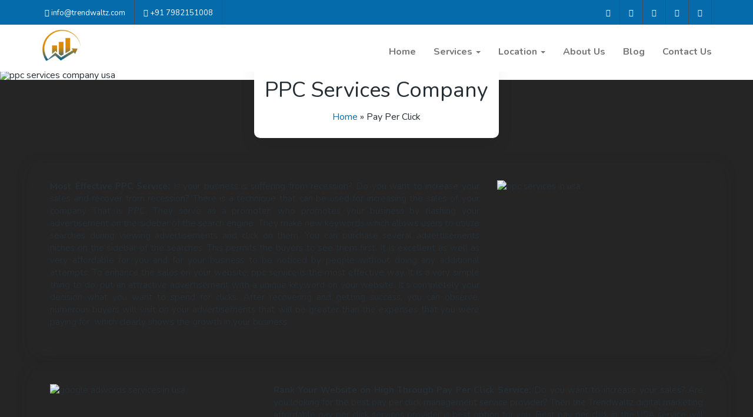

--- FILE ---
content_type: text/html
request_url: https://trendwaltz.com/pay-per-click.html
body_size: 6205
content:
<!DOCTYPE html>
<html lang="en">
<head>
    <meta charset="utf-8">
    <meta http-equiv="X-UA-Compatible" content="IE=edge">
    <meta name="viewport" content="width=device-width, initial-scale=1">
    <!-- The above 3 meta tags *must* come first in the head; any other head content must come *after* these tags -->
    <title>Best PPC Services | Google Ads Company in the USA | TrendWaltz</title>
<meta name="description" content="Looking for best PPC service provider? TrendWaltz is the well known SEM services company in the USA. Improve your site conversion rate & site reputaion in guaranteed time frame.">
<meta name="keywords" content="ppc services in usa, pay per click services in usa, google ads services in usa, ppc management services provider">
<link rel="canonical" href="https://www.trendwaltz.com/pay-per-click.html" />

<meta name="subject" content="Pay Per Click Services">
<meta name="copyright" content="Trendwaltz Digital Marketing">
<meta name="language" content="en">
<meta name="robots" content="index,follow"/>
<meta name="author" content="trendwaltz, info@trendwaltz.com">
<meta name="copyright" content="Trendwaltz Digital Marketing">
<meta name="coverage" content="Worldwide">
<meta name="distribution" content="Global">
<meta name="rating" content="General">
<meta name="revisit-after" content="7 days">
<meta http-equiv="Expires" content="0">

<meta name="og:title" content="Best PPC Services | Google Ads Company in the USA | TrendWaltz"/>
<meta name="og:type" content="Digital Marketing Company"/>
<meta name="og:url" content="pay-per-click.html"/>
<meta name="og:image" content="img/b3.jpg"/>
<meta name="og:site_name" content="Trendwaltz Digital Marketing"/>
<meta name="og:description" content="Looking for best PPC service provider? TrendWaltz is the well known SEM service company in the USA. Improve your site conversion rate & site reputaion in guaranteed time frame."/>

<meta name="fb:page_id" content="trendwaltz" />
<meta name="og:email" content="info@trendwaltz.com"/>
<meta name="og:phone_number" content="+91-7982151008"/>

<meta name="og:latitude" content=""/>
<meta name="og:longitude" content=""/>
<meta name="og:street-address" content="New York, USA, 10011"/>
<meta name="og:locality" content="New York"/>
<meta name="og:region" content="New York"/>
<meta name="og:postal-code" content="10011"/>
<meta name="og:country-name" content="USA"/>

 <!-- Facebook Opengraph integration: https://developers.facebook.com/docs/sharing/opengraph -->
    <meta property="og:title" content="Best PPC Services | Google Ads Company in the USA | TrendWaltz">
    <meta property="og:image" content="img/b3.jpg">
    <meta property="og:url" content="index.html">
    <meta property="og:site_name" content="Trendwaltz Digital Marketing">
    <meta property="og:description" content="Looking for best PPC service provider? Trendwaltz is the well known SEM service company in the USA. Improve your site conversion rate & site reputaion in guaranteed time frame." />

    <!-- Twitter Cards integration: https://dev.twitter.com/cards/  -->
    <meta name="twitter:card" content="summary">
    <meta name="twitter:site" content="https://twitter.com/trendwaltz">
    <meta name="twitter:title" content="Best PPC Services | Google Ads Company in the USA | TrendWaltz">
    <meta name="twitter:description" content="Looking for best PPC service provider? Trendwaltz is the well known SEM service company in the USA. Improve your site conversion rate & site reputaion in guaranteed time frame.">
    <meta name="twitter:image" content="img/b3.jpg">

	<!-- Bootstrap -->
    <link href="css/bootstrap.min.css" rel="stylesheet">
    <link href="css/main.css" rel="stylesheet">
	<link href="https://fonts.googleapis.com/css?family=Nunito:300,400,600,700,900" rel="stylesheet"> 
	<link href="css/animate.css" rel="stylesheet" />
	<link href="css/hover-min.css" rel="stylesheet" type="text/css">
	<link href="css/bootstrap-dropdownhover.min.css" rel="stylesheet" type="text/css">
	<link href="css/font-awesome.min.css" rel="stylesheet">
	<script src="js/thumbnail-slider.js" type="text/javascript"></script>
	<link href="css/thmb-slider.css" type="text/css" rel="stylesheet" />
	<link rel="shortcut icon" type="image/x-icon" href="img/logof.png">
	<script>
    $(window).load(function() {
        $('#slider').mksSlider();
    });
    </script>
<!-- Global site tag (gtag.js) - Google Analytics -->
<script async src="https://www.googletagmanager.com/gtag/js?id=UA-134358045-1"></script>
<script>
  window.dataLayer = window.dataLayer || [];
  function gtag(){dataLayer.push(arguments);}
  gtag('js', new Date());

  gtag('config', 'UA-134358045-1');
</script>

<script type="application/ld+json">
    {
  "@context": "https://schema.org",
  "@type": "Organization",
  "name": "Trendwaltz - Digital Marketing Agency",
  "alternateName": "Trendwaltz",
  "url": "https://www.trendwaltz.com",
  "logo": "https://www.trendwaltz.com/img/logof.png",
  "contactPoint": {
  "@type": "ContactPoint",
  "telephone": "",
  "contactType": "customer service",
  "areaServed": "US",
  "availableLanguage": ["en"]
  },
  "sameAs": [
  "https://www.facebook.com/trendwaltz",
  "https://www.twitter.com/trendwaltz",
  "https://www.instagram.com/trendwaltz",
  "https://www.linkedin.com/company/trendwaltz",
  "https://www.pinterest.com/trendwaltz/"
  ]
}
</script>

  </head>
  <body>
  <div id="home"></div>
  <!-- header -->
  <header class="">
  <div class="top-bar">
    <div class="container">
        <div class="row">
          <div class="col-md-6 tb-info">
              <ul class="">
                    <li><a href=""><i class="fa fa-envelope text-primary"></i> info@trendwaltz.com</a></li>
                    <li><a href="tel:+91 7982151008"><i class="fa fa-phone text-primary"></i> +91 7982151008</a></li>
                </ul>
            </div>
            <div class="col-md-6 tb-social">
              <ul class="pull-right">
                    <li><a href="https://www.facebook.com/trendwaltz/" target="blank"><i class="fa fa-facebook-f"></i></a></li>
                    <li><a href="https://www.linkedin.com/company/trendwaltz/" target="blank "><i class="fa fa-linkedin"></i></a></li>
                    <li><a href="https://twitter.com/trendwaltz" target="blank"><i class="fa fa-twitter"></i></a></li>
                    <li><a href="https://www.instagram.com/trendwaltz/" target="blank"><i class="fa fa-instagram"></i></a></li>
                    <li><a href="https://www.youtube.com/channel/UC_Fo7pn6tGE8uaHGSZVdIEA" target="blank"><i class="  fa fa-youtube"></i></a></li>
                </ul>
            </div>
        </div>
    </div>
  </div>
  <!--Navigation-->
  <div class="container">
    <nav class="navbar">
    <div class="navbar-header">
      <a href="index.html" class="navbar-brand"><img src="img/logof.png" alt="Trendwaltz Digital Marketing"></a>
      <button type="button" class="navbar-toggle" data-toggle="collapse" data-target=".navbar-collapse">
        <span class="sr-only">Navbar</span>
        <span class="icon-bar"></span>
        <span class="icon-bar"></span>
        <span class="icon-bar"></span>
      </button>
    </div>
    <div id="navbar" class="collapse navbar-collapse">
    	<ul class="nav navbar-nav navbar-right" data-hover="dropdown" data-animations="fadeInDown fadeInRight fadeInUp fadeInLeft">
        	<li class="hvr-underline-from-center"><a href="index.html">Home</a></li>
			<li class="dropdown" data-toggle="dropdown disabled" role="button" aria-haspopup="true" aria-expanded="false"><a href="#">Services <span class="caret"></span>
			</a>
				<ul class="dropdown-menu" data-hover="dropdown" data-animations="fadeInDown fadeInRight fadeInUp fadeInLeft">		
						<li><a href="search-engine-optimization.html">SEO Service</a></li> 
						<li><a href="social-media-optimization.html">SMO Service</a></li>
						<li><a href="pay-per-click.html">PPC Service</a></li>
						<li><a href="online-reputation-management.html">ORM Service</a></li>
						<li><a href="trade-marketing.html">Trade Marketing</a></li>
						<li><a href="content-writing.html">Content Writing</a></li>
						<li><a href="website-designing.html">Website Designing</a></li>
						<li><a href="website-development.html">Web Development</a></li>
						<li><a href="graphic-designing.html">Graphic Designing</a></li>						
						<li><a href="google-penalty-recovery.html">Google Penalty Recovery</a></li>
						</ul>
						</li>

<li class="dropdown">
    <a href="#" class="dropdown-toggle" data-toggle="dropdown" role="button" aria-haspopup="true" aria-expanded="false">
        Location <span class="caret"></span>
    </a>
    <ul class="dropdown-menu">
        <!-- Canada -->
        <li class="dropdown">
            <a href="#" class="dropdown-toggle" data-toggle="dropdown" role="button" aria-haspopup="true" aria-expanded="false">
                Canada <span class="caret"></span>
            </a>
            <ul class="dropdown-menu">
                <li><a href="https://www.trendwaltz.com/ca/seo-services-company.html">SEO Service</a></li>
                <li><a href="https://www.trendwaltz.com/ca/smo-services-company.html">SMO Service</a></li>
                <li><a href="https://www.trendwaltz.com/ca/ppc-services-company.html">PPC Service</a></li>
                <li><a href="https://www.trendwaltz.com/ca/website-designing-services-company.html">Website Designing</a></li>
                <li><a href="https://www.trendwaltz.com/ca/website-development-services-company.html">Website Development</a></li>
            </ul>
        </li>

        <!-- Australia -->
        <li class="dropdown">
            <a href="#" class="dropdown-toggle" data-toggle="dropdown" role="button" aria-haspopup="true" aria-expanded="false">
                Australia <span class="caret"></span>
            </a>
            <ul class="dropdown-menu">
                <li><a href="https://www.trendwaltz.com/au/seo-services-company.html">SEO Service</a></li>
                <li><a href="https://www.trendwaltz.com/au/smo-services-company.html">SMO Service</a></li>
                <li><a href="https://www.trendwaltz.com/au/ppc-services-company.html">PPC Service</a></li>
                <li><a href="https://www.trendwaltz.com/au/website-designing-services-company.html">Website Designing</a></li>
                <li><a href="https://www.trendwaltz.com/au/website-development-services-company.html">Website Development</a></li>
            </ul>
        </li>

        <!-- United Kingdom -->
        <li class="dropdown">
            <a href="#" class="dropdown-toggle" data-toggle="dropdown" role="button" aria-haspopup="true" aria-expanded="false">
                United Kingdom <span class="caret"></span>
            </a>
            <ul class="dropdown-menu">
                <li><a href="https://www.trendwaltz.com/uk/seo-services-company.html">SEO Service</a></li>
                <li><a href="https://www.trendwaltz.com/uk/smo-services-company.html">SMO Service</a></li>
                <li><a href="https://www.trendwaltz.com/uk/ppc-services-company.html">PPC Service</a></li>
                <li><a href="https://www.trendwaltz.com/uk/website-designing-services-company.html">Website Designing</a></li>
                <li><a href="https://www.trendwaltz.com/uk/website-development-services-company.html">Website Development</a></li>
            </ul>
        </li>
    </ul>
</li>
      <li class="hvr-underline-from-center"><a href="about-us.html">About Us</a></li>
      <li class="hvr-underline-from-center"><a href="#">Blog</a></li>
      <li class="hvr-underline-from-center"><a href="contact-us.html">Contact Us</a></li>
        </ul>
    </div>
   </nav>
  </div>
</header>
  <!-- header End-->
   	
<div class="carousel slide" id="myCarousel" data-ride="carousel" >
        
        <div class="carousel-inner" role="listbok">
        	<div class="item active">
            	<img src="img/b3.jpg" alt="ppc services company usa">
			</div>
			</div>
        </div>
        <section class="testmonial  nohome">

<div class="container-fluid pardMain hedInsid">
		<div class="col-md-4 col-md-offset-4 prdSection">
					<div class="insidHed text-center">
						<h1>PPC Services Company</h1>
						<div class="breadcrumb"><a href="index.html">Home</a> &raquo; Pay Per Click</div>
					</div>
				</div>
		</div>
	<br>
<section class="container-fluid agencyDiv">
	<div class="container">
		<div class="row">
				<div class="row">
				<div class="col-md-12 col-sm-4">
                    <div class="moneIcon">
		<div class="container">
					<div class="col-md-8">
				    <p class="text-justify">
					<strong> Most Effective PPC Service: </strong> Is your business is suffering from recession? Do you want to increase your sales and recover from recession? There is a technique that can be used for increasing the sales of your company That is PPC. They serve as a promoter, who promotes your business by flashing your advertisement on the sidebar of the search engine. They make new keywords which allows users to utilize searches during viewing advertisements and click on them. You can purchase several advertisements niches on the sidebar of the searches. This permits the buyers to see them first. It is excellent as well as very affordable for you and for your business to be noticed by people without doing any additional attempts. To enhance the sales on your website, ppc service is the most effective way. It is a very simple thing to do, put an attractive advertisement with a unique keyword on your website. It’s completely your decision what you want to spend for clicks. After recovering and getting success, you can observe, numerous buyers will visit on your advertisements that will be greater than the expenses that you were paying for, which clearly shows the growth in your business.
				</p>
			</div>
			      <div class="col-md-4">
				  <p class="img-responsive">
				  <img src="img/ppc2.jpg" alt="ppc services in usa" class="img-responsive">
			</div>
			</div>
			</div>
			</div>
					<div class="col-md-12 col-sm-4">
                    <div class="moneIcon">
				    <div class="container">
		            <div class="row">
			</div>
			        <div class="col-md-4">
					<p class="img-responsive">
					<img src="img/ppc3.jpg" alt="google adwords services in usa" class="img-responsive">
			</div>
			        <div class="col-md-8">
				    <p class="text-justify">
					<strong>Rank Your Website on High Through Pay Per Click Service: </strong> Do you want to increase your sales? Are you looking for the best pay per click management service provider? Then the Trendwaltz digital marketing affordable pay per click services provider is best option for you. Best pay per click in the USA service will help you in advertising and promotion as per your preferences on the search engines. It also creates keywords that permit the users using searches while seeing adds and click on them. You can buy a few advertisements corners on the sidebar of the searches. This allows the customers to see them first. This is great and less expensive for your business to be seen by people without doing any extra efforts. It is an effective way to increase traffic on your website. You have to do just simple thing, you have to put ads with keywords and it’s totally up to you what you want to pay for clicks. If you get success in this then you can have so many customers who visited your ads that will be more than the expenses that you are paying for, which simply indicates growth in your sales and traffic. So, Trendwaltz will help you to grow your business.
				</p>
				</div>
				</div>
				</div>
				</div>
				<div class="col-md-12 col-sm-4">
                    <div class="moneIcon">
		            <div class="container">
					<div class="col-md-8">
				    <p class="text-justify">
					<strong>PPC Service Helps To Generate More Leads: </strong> Generate authentic leads with paid campaign, Get high conversion and low CPL (cost per lead) optimization. Our service helps to optimize daily ad spend, budgeting, planning and research. It really gives you various benefits in affordable cost. Businesses would be able to enjoy when you hire the professionals to take care of this for you. It helps you to make relationships with the right audience at the right time. Pay Per Click service is the important part of any marketing effort both for the display to your target audience and the critical audience intelligence a good PPC campaign offers. Through effective pay per click service, you have the ability to compete relatively rapidly for phrases which will take much more time to secure. If you are searching for an effective way to bring your customers in rapidly without any extra efforts, then you must consider PPC service. Trendwaltz Digital Marketing can help you to buy the needed advertisements on the search engines. We can help you to make the ideal keywords which would let the people doing the searches to see the ads and click on them.
				</p>
			</div>
			      <div class="col-md-4">
				  <p class="img-responsive">
				  <img src="img/ppc4.jpg" alt="pay per click services company" class="img-responsive">
			    </div>
                </div>
                </div>
            </div>
       </div>
  </section>

<!--portfolio--start-->
<a name="portfolio"></a>
<div class="container-fluid portfolio">
	<div class="container">
	<div class="col-md-4 portfoDiv">
	    <br>
	    <br>
	    <br>
	    <br>
	    <br>
	<!-- <a href="button" class="btn btn-default">more info</a> -->
	</div>
	</div>
</div>


<!-- client logof End -->

  <section class="container-fluid agencyDiv">
	<div class="container">
		<div class="row">
					<div class="headding text-center">
					<a name="our-services"></a>
					<h2><b>Our Related Services</b></h2>
					</div>
				<div class="row">
				<div class="col-md-4 col-sm-4">
                    <div class="moneIcon">
						 <div class="imgdiv hvr-shrink">
                            <img src="img/seo3.jpg" class="img-responsive" alt="seo services company">
                        </div>
						<div class="leftLine">
                        <h2>SEO Service</h2>
                        <p>Get an attractive, innovative and affordable seo service. We will help you to learn more about your audience, business goals and business models.</p>
						<a href="search-engine-optimization.html" class="btn btn-default hvr-grow">Read More</a>
						</div>
                     </div>
                </div>
                <div class="col-md-4 col-sm-4">
                    <div class="moneIcon">
                         <div class="imgdiv hvr-shrink">
                            <img src="img/smo.jpg" class="img-responsive" alt="smo services company">
                        </div>
						<div class="leftLine">
                        <h2>SMO Service</h2>
                        <p>Increase your brand or product awareness with smo services. We are helping to connect your product or brand with more customers and attract more visitors to your site.</p>
						<a href="social-media-optimization.html" class="btn btn-default hvr-grow">Read More</a>
						</div>
                     </div>
                </div>
                <div class="col-md-4 col-sm-4">
                    <div class="moneIcon">
                        <div class="imgdiv hvr-shrink">
                           <img src="img/orm.jpg" class="img-responsive" alt="orm services company">
                        </div>
						<div class="leftLine">
                        <h2>ORM Services</h2>
                        <p>Online reputation management service will helpful to improve the credibility and trust of your customers. Our service help you to improve your website ranking. </p>
						<a href="online-reputation-management.html" class="btn btn-default hvr-grow">Read More</a></div>
                     </div>
                </div>
				 <div class="col-md-4 col-sm-4">
                    <div class="moneIcon">
                        <div class="imgdiv hvr-shrink">
                           <img src="img/webdevelopment.jpg" class="img-responsive" alt="web development services company">
                        </div>
						<div class="leftLine">
                        <h2>Web Development</h2>
                        <p>Are you want to increase the range of your website? If yes then Web development will do that thing for your website at a very affordable rate.</p>
						<a href="website-development.html" class="btn btn-default hvr-grow">Read More</a>
                     </div></div>
                </div>
				 <div class="col-md-4 col-sm-4">
                    <div class="moneIcon">
                        <div class="imgdiv hvr-shrink">
                            <img src="img/graphic.jpg" class="img-responsive" alt="graphic designing services company">
                        </div>
						<div class="leftLine">
                        <h2>Graphic Designing</h2>
                        <p>We are giving you the best graphic designing services. our main aim is to create innovative & attractive graphics for your website which helps to drive more traffic on your website.</p>
							<a href="graphic-designing.html" class="btn btn-default hvr-grow">Read More</a>
							</div>
                     </div>
                </div>
                 <div class="col-md-4 col-sm-4">
                    <div class="moneIcon">
                        <div class="imgdiv hvr-shrink">
                           <img src="img/webdesign.jpg" class="img-responsive" alt="website designing services company">
                        </div>
						<div class="leftLine">
                        <h2>Website Designing</h2>
                        <p>Get the best and attractive website at affordable rate. We have professional web developers who are creating unique and innovative web design for your business.</p>
						<a href="website-designing.html" class="btn btn-default hvr-grow">Read More</a>
						</div>
                     </div>
                </div>
               
                </div>
            </div>
       </div>
  </section>
  <!-- product End-->

 <footer>
  <div class="container">
		<div class="row">
			<!-- col-md-4 -->
				<div class="col-md-4 col-sm-12">
					<div class="webDiv">
						<h3 class="clearfix">Contact Us</h3>
						<div class="row">
							<p class="col-md-1 col-xs-1"><span class="glyphicon glyphicon-map-marker pull-left"></span></p>
							<p class="col-md-11 col-xs-11">New York, USA</p>
						</div>
						<div class="row">
							<p class="col-md-1 col-xs-1"><span class="glyphicon glyphicon-phone"></span></p>
							<p class="col-md-11 col-xs-11"> <a href="tel:+91 7982151008">+91 7982151008</a></p>
						</div>
						<div class="row">
							<p class="col-md-1 col-xs-1"><span class="glyphicon glyphicon-folder-open"></span></p>
							<p class="col-md-11 col-xs-11"><a href="mailto:info@trendwaltz.com">info@trendwaltz.com</a></p>
						</div>
						
							<div class="followUs clearfix">
						<h3>Follow Us:</h3>
						<ul>
						<li class="hvr-float-shadow"><a href="https://www.facebook.com/trendwaltz" target="blank"><i class="fa fa-facebook-f"></i></a></li>
						<li class="hvr-float-shadow"><a href="https://www.linkedin.com/company/digitalmarketinghubs" target="blank	"><i class="fa fa-linkedin"></i></a></li>
						<li class="hvr-float-shadow"><a href="https://twitter.com/trendwaltz" target="blank"><i class="fa fa-twitter"></i></a></li>
						<li class="hvr-float-shadow"><a href="https://www.instagram.com/trendwaltz" target="blank"><i class="fa fa-instagram"></i></a></li>
						<li class="hvr-float-shadow"><a href="https://www.youtube.com/channel/UC_Fo7pn6tGE8uaHGSZVdIEA" target="blank"><i class=" 	fa fa-youtube"></i></a></li>
						</ul>
					</div>
					</div>
				</div>
				<!-- col-md-8 -->
					<div class="col-md-8 col-sm-12">
						<div class="row webDiv">
							<div class="col-md-12"><h3 class="ser clearfix">Services Provided</h3></div>
							<div class="col-md-4 col-sm-4">
							<div class="pull-right">
							<ul>
							    <br/>
								<li><span class="glyphicon glyphicon-play"></span> <a href="search-engine-optimization.html">SEO Services</a></li>
									<li><span class="glyphicon glyphicon-play"></span> <a href="social-media-optimization.html">SMO Services</a></li>
									<li><span class="glyphicon glyphicon-play"></span> <a href="pay-per-click.html">PPC Services</a></li>
									<li><span class="glyphicon glyphicon-play"></span> <a href="online-reputation-management.html">ORM Services</a></li>
									<li><span class="glyphicon glyphicon-play"></span> <a href="trade-marketing.html">Trade Marketing</a></li>
									<li><span class="glyphicon glyphicon-play"></span> <a href="website-designing.html">Website Designing</a></li>
									</ul>	
							</div>
							</div>
							<div class="col-md-4 col-sm-4">
							<div class="pull-right">
							<ul>
							    <br/>
									<li><span class="glyphicon glyphicon-play"></span> <a href="content-writing.html">Content Writing</a></li>
									<li><span class="glyphicon glyphicon-play"></span> <a href="email-marketing.html">Email Marketing</a></li>
									<li><span class="glyphicon glyphicon-play"></span> <a href="website-development.html">Web Development</a></li>
									<li><span class="glyphicon glyphicon-play"></span> <a href="graphic-designing.html">Graphic Designing</a></li>
									<li><span class="glyphicon glyphicon-play"></span> <a href="google-penalty-recovery.html">Google Penalty Recovery</a></li>
							</ul>
							</div>
							</div>
							<div class="col-md-4 col-sm-4">
							<div class="pull-right">
							<ul>
							    <br/>
							        <li><span class="glyphicon glyphicon-play"></span> <a href="portfolio.html">Portfolio</a></li>
									<li><span class="glyphicon glyphicon-play"></span> <a href="https://www.trendwaltz.com/sitemap.xml">Sitemap</a></li>
									<li><span class="glyphicon glyphicon-play"></span> <a href="about-us.html">About Us</a></li>
									<li><span class="glyphicon glyphicon-play"></span> <a href="#">Our Blogs</a></li>
									<li><span class="glyphicon glyphicon-play"></span> <a href="contact-us.html">Contact Us</a></li>		
							</ul>
						</div>
						</div>						
						</div>
					</div>	
	</div>

</div>

  <!-- Footer Copy Right -->
  <div class="copyRight">
    <div class="container">
      <div class="row">
        <div class="col-md-6 col-sm-5">
          <p>© 2025 <span>TrendWaltz</span> All Rights Reserved</p>
        </div>
        <div class="col-md-5 col-sm-5 col-xs-10">
          <div class="footer-menu">					
          </div>
        </div>
        <div class="col-md-1 col-sm-2 col-xs-2">
          <div class="pull-right" id="back-top" style="display: block;">
            <a title="" href="#top"><i class="glyphicon glyphicon-sort" aria-hidden="true"></i></a>
          </div>
        </div>
      </div>
    </div>
  </div>
</footer>

<!-- side form button -->
	<span class="side_btn side_btn_hide">
    	Get in Touch
    </span>
    <form id="form2" class="side_frm side_frm_hide rad5" name="form3"  method="post" action="submit_form.php">
        	<div class="form-group">
                <label class="sr-only" for="Enteryourname">Enter your name</label>
              <div class="input-group">
                <div class="input-group-addon"><span class="glyphicon glyphicon-pencil"></span></div>
                <input type="text" required class="form-control input-sm" id="txtname" name="txtname" placeholder="Enter your name" autocomplete="off">
                </div>
              </div>
              <div class="form-group">
                <label class="sr-only" for="email">Enter your Email</label>
                <div class="input-group">
                  <div class="input-group-addon"><span class="glyphicon glyphicon-envelope"></span></div>
                  <input type="email" required class="form-control input-sm" id="txtemail" name="txtemail" placeholder="Enter your email" autocomplete="off">
                </div>
              </div>
              <div class="form-group">
                <label class="sr-only" for="mobile">Enter your Mobile no.</label>
                <div class="input-group">
                  <div class="input-group-addon"><span class="glyphicon glyphicon-phone"></span></div>
                  <input type="text" required class="form-control input-sm" id="txtmobile" name="txtmobile" placeholder="Enter your Mobile no." pattern="[0-9]{10}" minlength="10" maxlength="10" onKeyPress="return isNumber(event)" autocomplete="off">
                </div>
              </div>
              <div class="form-group">
                <label class="sr-only" for="email">Enter your Message</label>
                <div class="input-group">
                  <div class="input-group-addon"><span class="glyphicon glyphicon-comment"></span></div>
                  <textarea class="form-control input-sm" id="comments" name="comments" placeholder="Enter your message" autocomplete="off" required></textarea>
                </div>
              </div>
              <button type="submit" class="btn btn-primary active btn-block btn-lg">Submit</button>
              
        </form>
<!-- side form button end -->
</footer>

    <!-- jQuery (necessary for Bootstrap's JavaScript plugins) -->
    <script src="../ajax.googleapis.com/ajax/libs/jquery/1.11.3/jquery.min.js"></script>
    <!-- Include all compiled plugins (below), or include individual files as needed -->
    <script src="js/bootstrap.min.js"></script>
	<script src="js/bootstrap-dropdownhover.min.js"></script>
	<script src="js/lightbox.js"></script>
	 <script>
      function isNumber(evt){
              var charCode = (evt.which) ? evt.which : event.keyCode
              if (charCode > 31 && (charCode < 48 || charCode > 57))
                  return false;
              return true;
      } 
     </script>   
<script>
$(document).ready(function(){

	// hide #back-top first
	$("#back-top").hide();
	
	// fade in #back-top
	$(function () {
		$(window).scroll(function () {
			if ($(this).scrollTop() > 100) {
				$('#back-top').fadeIn();
			} else {
				$('#back-top').fadeOut();
			}
		});

		// scroll body to 0px on click
		$('#back-top a').click(function () {
			$('body,html').animate({
				scrollTop: 0
			}, 1000);
			return false;
		});
	});
	
});
</script>	
<script>
$('.counter-count').each(function () {
        $(this).prop('Counter',0).animate({
            Counter: $(this).text()
        }, {
            duration: 5000,
            easing: 'swing',
            step: function (now) {
                $(this).text(Math.ceil(now));
            }
        });
    });
</script>

<script>
	$(window).scroll(function() {    
		var scroll = $(window).scrollTop();    
		if (scroll >= 250) {
			$(".side_btn").show();
			$(".side_frm").show();
		}else{
				$(".side_btn").hide();
				$(".side_frm").hide();
			}
	}); 
	$(document).ready(function(e) {
        $(".side_btn").click(function(){
			$(this).toggleClass("side_btn_hide");
			$(".side_frm").toggleClass("side_frm_hide");
		})
    });
  </body>
</html>

--- FILE ---
content_type: text/css
request_url: https://trendwaltz.com/css/main.css
body_size: 5920
content:
@charset "utf-8";		
/* CSS Document */
a{ color:#767676; text-decoration:none; transition:all ease-in-out 0.5s;}
a:hover{color:#066bab;text-decoration:none; transition:all ease-in-out 0.5s;}
.tbl{ display:table; width:100%; position:relative; }
.tbl-cl{ display:table-cell;}.tbl-layout{ table-layout:fixed}
.VAT{vertical-align:top}.VAB{ vertical-align:bottom}.VAM{ vertical-align:middle}
.TAC{ text-align:center}.TAL{text-align:left }.TAR{ text-align:right}


body{font-family: 'Nunito', sans-serif; color:#252e35; font-size:16px;}
header{ padding:0px; position:fixed; z-index:9999; background:#fff; width:100%;}

.top-bar{background:#066bab;}

.tb-info ul{ margin:0px 0px 0 -9px; padding:0px;}
.tb-info li{list-style:none; padding:10px 0;}
.tb-info li a{padding:0px 15px; color:#fff; font-size:13px;}
.tb-info li a i{color:#fff !important;}
.tb-info li{ float:left; border-right:1px solid#475058;}

.tb-social ul{ margin:0px; padding:0px;}
.tb-social li{list-style:none; padding:10px 0;}
.tb-social li a{padding:0px 15px; color:#fff; font-size:13px;}
.tb-social li a i{color:#fff !important;}
.tb-social li{ float:left; border-right:1px solid#475058;}
/*NavBar*/
.navbar {
    min-height: auto;
    margin-bottom: 0px;
    border:none;
	border-radius:0px;
}
.navbar-brand {
    height: auto;
    padding: 5px 0px;
}
.navbar-collapse {
    padding-right: 0px;
padding-left: 0px; margin-top:10px;}
.nav > li > a{
	font-weight:700;
}
.nav.navbar-nav.navbar-right {
    padding-top: 11px;
}
.navbar-nav > li {margin-left:15px;margin-right:15px;}
.navbar-nav > li > a {padding-bottom:23px; padding-left:0 !important;padding-right:0 !important;}
 
.navbar-nav > li.active{background:url(../img/nav-icon.png) no-repeat 28px -18px;transition:all ease-in-out 0.5s;}
.navbar-nav > li:hover.active{background:url(../img/nav-icon.png) no-repeat 28px 0px;transition:all ease-in-out 0.5s;}
.dropdown-menu {
    padding: 0px 0;
    margin: 0px 0 0;
    margin-top: 0px;
    margin-bottom: 0px;
    font-size: 15px;
    text-align: left;
    list-style: none;
    background-color: #fff;
    border: none;
    border: none;
    border-radius: 0px;
        border-top-left-radius: 0px;
        border-top-right-radius: 0px;
    -webkit-box-shadow: none;
    box-shadow: none;
	z-index:9999;
}

.dropdown-menu li a {color:#fff;}
.dropdown-menu li a:hover{ color:#fff}

.nav>li>a:focus, .nav>li>a:hover {
	text-decoration: none;
	background: none;}
.nav .open > a, .nav .open > a:focus, .nav .open > a:hover {background:#fff;color:#162f05; border-color:#162f05;} 
.navbar-toggle {background-color: #066bab;}
.navbar-toggle .icon-bar {
    display: block;
    width: 20px;
    height: 2px;
    border-radius: 1px;
	background:#fff;
}

/* slider */
.carousel{padding-top:120px;}
.carousel-control.left, .carousel-control.right{ background:none;}
.carousel-control .glyphicon-chevron-left, .carousel-control .glyphicon-chevron-right, .carousel-control .icon-next, .carousel-control .icon-prev{
	font-size: 12px;
    height: 40px;
    margin-top: -10px;
    width: 40px;
	background:#000;
	font-weight:lighter;
	}
	
.carousel-control .glyphicon-chevron-left, .carousel-control .icon-next, .carousel-control .icon-prev, .carousel-control .glyphicon-chevron-right, .carousel-control .icon-next, .carousel-control .icon-prev {
    width: 50px;
    height: 50px;
	background:#fff;
    font-size: 12px;
	line-height:50px;
	font-weight:lighter;
	text-shadow: none;
	border-radius:50%;
	box-shadow:3px 1PX 0px rgba(255, 255, 255, 0.3);
	color:#252e35;
	 font-size:15px;
}
.carousel-control .glyphicon-chevron-right, .carousel-control .icon-next, .carousel-control .icon-prev {
	border-radius:50%;
	box-shadow:-3px 1px 0px rgba(255, 255, 255, 0.3);
}
.carousel-control{ opacity:1;}

.carousel-caption h3{ color:#e31717;font-size:32px; line-height:40px; text-transform:uppercase; font-weight:700;margin-bottom:0px; letter-spacing:2px}
.carousel-caption h3 p{color:#acafb2; font-weight:100; padding:0px;margin-bottom:0px;}
.carousel-caption h2{font-size:37px; line-height:40px; text-transform:uppercase; font-weight:700; margin-top:0px;letter-spacing:2px}
.carousel-control.left{ width:0%; left:10%; top:-10%;}
.carousel-control.right{ width:0%; right:10%; top:-10%;}
.carousel-inner > .item > a > img, .carousel-inner > .item > img{width:100%;}



.secDiv {margin-top:-130px;position: relative;}
.prdSection{
background-color: #FFF;
-webkit-border-radius: 10px;
border-radius: 10px;
-webkit-box-shadow: 0px 12px 29px 0px rgba(0,0,0,0.07);
-moz-box-shadow: 0px 12px 29px 0px rgba(0,0,0,0.07);
box-shadow: 0px 12px 29px 0px rgba(0,0,0,0.07);
} 
.prdFinder { text-align: center; -webkit-transition: all 0.4s ease;
    -moz-transition: all 0.4s ease;
    -ms-transition: all 0.4s ease;
    -o-transition: all 0.4s ease;
    transition: all 0.4s ease;
}
.finderbor{position:reative;}
.finderbor:before{border-right:1px solid#dcdcdc; width:1px; height:90px; content:""; position:absolute; top:30%; right:0px;}
.finderText h5{ font-size:16px; font-weight:700; text-transform:uppercase; color:#1e2b33; margin:20px 0 15px;}
.finderText p{ font-size:15px; color:#5f5f5f; padding:0 30px;}
.finderText .btn-danger{background:#066bab; border:none;}
.finderText .btn-danger:hover{background:#066bab; border:none;}
.icon-cell{margin:auto;width: 110px;height: 110px;padding:0px 25px; line-height:110px;
    -webkit-transition: all 0.4s ease;
    -moz-transition: all 0.4s ease;
    -ms-transition: all 0.4s ease;
    -o-transition: all 0.4s ease;
    transition: all 0.4s ease;}
.icon-cell:before{background:#066bab; width:62px; height:2px; content:""; position:absolute; top:53%; right:50%; left:42%;}
.prdFinder:hover {margin-top:-60px;
 -webkit-transition: all 0.4s ease;
    -moz-transition: all 0.4s ease;
    -ms-transition: all 0.4s ease;
    -o-transition: all 0.4s ease;
    transition: all 0.4s ease;
	height:253px;
	}

.prdFinder:hover .icon-cell{background-color:#fff;border-radius:50%;border-bottom:0;
    -webkit-transition: all 0.4s ease;
    -moz-transition: all 0.4s ease;
    -ms-transition: all 0.4s ease;
    -o-transition: all 0.4s ease;
    transition: all 0.4s ease;
	-webkit-box-shadow: 0px 12px 29px 0px rgba(0,0,0,0.07);
-moz-box-shadow: 0px 12px 29px 0px rgba(0,0,0,0.07);
box-shadow: 0px 12px 29px 0px rgba(0,0,0,0.07)
}
.prdFinder:hover .icon-cell:before{background:none;}
	
.prdFinder .btn{opacity: 0;  padding:7px 28px; border-radius:25px; font-size:12px;  -webkit-transition: all 0.4s ease;
    -moz-transition: all 0.4s ease;
    -ms-transition: all 0.4s ease;
    -o-transition: all 0.4s ease;
    transition: all 0.4s ease;}
	
.prdFinder:hover .btn{opacity:1;
    -webkit-transition: all 0.4s ease;
    -moz-transition: all 0.4s ease;
    -ms-transition: all 0.4s ease;
    -o-transition: all 0.4s ease;
    transition: all 0.4s ease;}

.aboutDiv{padding:30px 0 0;}
.aboutDiv h1{ color:#242424;}
.aboutText {padding:0px 85px 20px; font-size:17px;}

.headding{ margin-bottom:25px; margin-top:50px;}
.headding h1 {font-weight: bold;}
.headding p {font-size: 19px;color: #484848;font-weight:700; padding:0 17%}

/* Product */
.agencyDiv{margin-top:20px;}
.agencyDiv h1{color:#444444;}
.imgdiv img{border-radius: 8px 8px 0px 0px;}
.imgdiv img:hover{ opacity:0.7; transition:all 0.7s ease-in-out;}
.radiDiv {border-radius:8px;  margin-top:50px;margin-left:15px; margin-right:15px;}
.moneIcon {transition:all 0.7s ease-in-out; border-radius:10px; padding-bottom:20px;-webkit-box-shadow: 0 10px 30px 0 rgba(50,50,50,.80);box-shadow: 0 10px 30px 0 rgba(50,50,50,.16);-webkit-transition: all 0.5s linear;-moz-transition: all 0.5s linear;
-ms-transition: all 0.5s linear;-o-transition: all 0.5s linear;transition: all 0.5s linear;margin-bottom:30px;}
.moneIcon p{font-size:15px;transition:all ease-in-out 0.5s;color:#252e35; padding-top:30px;padding-bottom:5px;}
.moneIcon h2{text-transform:capitalize; margin:20px 0 0px; font-size:20px; font-weight:700;text-transform:uppercase;}
.bgBack{ background:#fff; transition:all ease-in-out 0.5s; border-radius:8px 0 0 0; box-shadow:0px 0px 1px #ccc;}
.bgBack1{ background:#fff; transition:all ease-in-out 0.5s;box-shadow:0px 0px 1px #ccc;}
.bgBack2{ background:#fff; transition:all ease-in-out 0.5s;border-radius:0px 8px 0 0;box-shadow:0px 0px 1px #ccc;}
.bgBack3{ background:#fff; transition:all ease-in-out 0.5s;border-radius:0px 0px 0 8px;box-shadow:0px 0px 1px #ccc;}
.bgBack4{ background:#fff; transition:all ease-in-out 0.5s;box-shadow:0px 0px 1px #ccc;}
.bgBack5{ background:#fff; transition:all ease-in-out 0.5s;border-radius:0px 0px 8px 0px; box-shadow:0px 0px 1px #ccc;}
.blogHover {width: 100%;transition: transform 1s;text-align: center;padding:10px 0;}
.leftLine{border-left:4px solid #066bab; margin-left:15px; margin-top:30px;padding:0px 15px 0px 25px;}
.leftLine .btn{ display:table;  padding: 7px 18px;border-radius:50px;color: rgba(0 , 0, 0, 0.7);transition:all 0.5s ease-in-out; font-size:12px;}
.leftLine .btn-default:hover{ background:#066bab; border:1px solid#00839c; color:#fff}

/* punchline-end */

/* inustries-banner */
.inustries-banner{ margin-top:30px;}
.inustries-banner img{border-bottom:1px solid #bec1c3; width:100%;}
/* inustries-banner--end */

/* digital-service */
.digital-service{ margin:50px 0px;}
.SrvDiv h1 {
    padding-left: 20px;
    border-left: 4px solid #066bab;
    font-weight: bold;
	color:#272727;
	padding-bottom:12px;
}
.SrvDiv h1 span{ color:#066bab;}
.SrvDiv h2 {
    font-size: 28px;
    color: #696969;
    padding-bottom: 18px;
	font-weight: 100;
}
.SrvDiv ul{
    color: #696969;
    padding-bottom: 10px;
	font-size:20px;
	padding-left:25px;
	font-weight: 100;
	list-style:none;
	padding-left:0px;
	
}
.SrvDiv li{ background:url(../img/right-icon.png) no-repeat 0 15px; padding-left:50px; padding-bottom:10px}
.DigiImg{ padding-top:70px; padding-left:16%;}
/* digital-service--end */


.packageService{ background: url(../img/package-main.html)no-repeat left bottom; background-size: cover; padding-bottom:50px;}

.packDiv{ margin-bottom:30px;}
.packDiv h4 {
    color: #414141;
    font-weight: bold;
    letter-spacing: 1px;
	margin-bottom:15px;
	margin-top:40px;
}

.packDiv p {left: 0;right: 0;margin: 0 auto;letter-spacing: 1px;font-size: 15px;font-weight: 600;color:#414141;padding-bottom:25px;letter-spacing: 1px;}
.packDiv span{ font-weight:100; font-size:14px; display:block; margin-top:10px;}
.packageService .btn{ display:table; margin:0 auto;padding: 12px 45px;background-image: none;border: none;border-radius:50px;color: rgba(0 , 0, 0, 0.7);transition:all 0.5s ease-in-out;}
.packageService  .btn-default{ background:#212121; border:none; color:#fff}
.packageService .btn-default:hover{ background:#141414; border:none;}


/* counter service */
.counterDiv{height:auto; padding-bottom:85px; background-position:center; background-image:url(D:/Office-work/adilraseed.com/img/count-bg.jpg);}
.counterDiv  h3{ font-size:60px; color: rgba(0, 0, 0, 0.61); margin-left:10px; }

.employees{padding-top:35px;font-size:24px; font-weight:400; color:rgba(255,255,255,0.8); position:relative;margin-bottom:50px; }
.counter-count{ font-size:95px; font-weight:400; color:#000;}
.clientDiv{ position:absolute;  left:0px; padding-bottom:10px; color:#000;}
.clientDiv:after {content: "";border-bottom: 3px solid rgba(0, 0, 0, 0.42);width: 100%;position: absolute;bottom: -18px;left: 0;}
/* counter service--end */
/* portfolio-start */
.portfolio{background:url(../img/portfolio-img.jpg) no-repeat fixed; background-size: cover; width:100%;}
.portfolio img{width:100%;}
.portfoDiv {color: #fff;padding:150px 0;}
.portfoDiv  h1{ font-weight:700; text-transform:uppercase;}
.portfoDiv p {padding-bottom: 25px;font-weight: 500;letter-spacing: 1px;font-family: 'Nunito', sans-serif;}
.portfoDiv .btn {padding: 12px 35px;font-size: 16px;border-radius: 50px;border:none;color: #fff;background-color: #f7931e;transition:all ease-in-out 0.5s;}
.portfoDiv .btn:hover {background-color: #9c9a98;transition:all ease-in-out 0.5s;}

/*  side button */
.side_btn{ background:#ff9900; color:#fff; text-shadow:1px 1px #ca7900; font-weight:bold; position:fixed; padding:5px 10px; 
transform:rotate(-90deg);-moz-transform:rotate(-90deg);-o-transform:rotate(-90deg);-webkit-transform:rotate(-90deg);-ms-transform:rotate(-90deg);border-radius:5px 5px 0 0; border-bottom:none;  z-index:1000; overflow:hidden}
.side_btn:hover{ background:#414141; color:#fff; cursor:pointer; text-shadow:none}
.side_frm{ position:fixed; background:#ff9900; padding:10px;  z-index:999; width:250px; }
.side_frm input, .side_frm textarea{ border:1px solid #fff;}
.side_frm .input-group-addon{ border-color:#eee }

.side_btn{right:206px; top:45%; display:none}
.side_frm{top:25%; right:-2px; display:none }
.side_btn_hide{right:-43px; top:35%;}
.side_frm_hide{top:25%; right:-260px; }
.side_btn,.side_frm,.side_btn_hide,.side_frm_hide{ transition:all ease-in-out 0.3s}
.inside_frm{ padding:15px; margin-top:15px; background:#28adf0; margin-left:-15px;}
.inside_frm .h4{ margin-top:0; color:#fff}.inside_frm input, .inside_frm textarea{ border:none;}
.inside_frm .input-group-addon{ border:1px solid #fff}
.inside_frm .captcha{ width:50%;}
.inside_frm .captcha_txt{ color:#fff; background:#156f9c; font-size:16px; font-weight:bold; width:60px }
.inside_frm .captcha_ref{ width:50px; color:#fff; margin-left:5px; font-size:22px; font-weight:bold; margin-top:3PX }

/* footer */
footer {background: #066bab; padding-top:30px;margin-top:30px; color:#e0e0e0;font-size:14px; font-weight:700;}
footer a {color: #e0e0e0;transition: all ease-in-out 0.5s;text-decoration: none;}
.webDiv ul{ list-style:none;padding-left:0px;}
.webDiv li{padding-bottom:15px;}
.webDiv li span{ font-size:9px;margin-right:10px; color:#ffffff;}
.webDiv li span.glyphicon {top: 0px;}
.webDiv p{padding-top: 10px;}
.webDiv h2{font-size:23px; font-weight:700; color:#e0e0e0; margin-bottom:30px;}
.webDiv h4{font-size:18px; font-weight:700; color:#e0e0e0; margin-top: 12px;}
.ser{ margin-left:75px}
.webDiv p span{ font-size:20px; margin-right:30px;}
.mnm .modal-content {margin-top:22px; position: relative;background-color: #fff;-webkit-background-clip: padding-box;background-clip: padding-box;border: 1px solid #999;border: 1px solid rgba(0, 0, 0, .2);border-radius: 6px;outline: 0;box-shadow: none;}
.copyRight {background: #1e252c;color: #e0e0e0;margin-top:40px;font-size: 13px;}
.copyRight span{color:#009fbd;}
.copyRight p{ padding-top:16px;}
.footer-menu ul{padding:15px 0 0 0; list-style:none}
.footer-menu ul li {float:left;padding: 0 10px;}
.footer-menu ul li:first-child:before{display:none}
.footer-menu ul li:last-child{padding-right:0}
.footer-menu ul li a {color: #e0e0e0;}
.footer-menu ul li a:hover{color:#00839c;}
.followUs li{ float:left; padding:10px; border:1px solid#00839c; text-align:center; margin-right:10px; border-radius:50%; height:35px;line-height:17px;width:35px;}
#back-top{ width:55px; height:44px; background:#f2f2f2;  text-align:center; font-size:12px; line-height:38px; padding-top:6px;}
#back-top a{color:#066bab;}
#back-top a:hover{color:#00839c;}

/* Inside Page CSS */
.gg{margin-top:25px;}

/* Accordion css */
.hedInsid {margin-top:-72px;position: relative;}
.prdSection{padding:10px 0;
background-color: #FFF;
-webkit-border-radius: 10px;
border-radius: 10px;
-webkit-box-shadow: 0px 12px 29px 0px rgba(0,0,0,0.07);
-moz-box-shadow: 0px 12px 29px 0px rgba(0,0,0,0.07);
box-shadow: 0px 12px 29px 0px rgba(0,0,0,0.07);
} 

.insidHed h2 {
    font-size: 29px;
    font-weight: 700;
    text-transform: uppercase;
    color: #727272;
    margin: 20px 0 0px;
	
}
.inr-mrg{ margin:30px 0;}
.mks_acrd{ box-shadow:0 0 10px #e8e8e8; margin-right:30px;}
.mks_acrd ul{ margin:0; padding:0}
.hds {
    color: #066bab;
    font-size: 22px;
    font-weight: 700;
    margin-top: 15px;
    padding: 15px 0;
	font-family: 'Oswald', sans-serif;
	margin-left:20px;
	letter-spacing:1px;
}
.hds span{
    color: #066dd0;
}
.lineD{ float:left; width:50px; margin-right:10px;}
.lineD div{ float:left;  width:50px; height:3px; background:#066bab; margin-top:8px; margin-bottom:5px;}
.lineD p{ width:13px;height:3px; background:#066bab; float:right; }
.breadbMain{ margin-top:13px;}
.breadbMain h1{ font-size:21px;font-weight:600;}
.PR25 h2{ font-size:20px; padding-bottom:30px; line-height:26px;}
.PR25 h4{ font-size:16px; padding-top:10px; padding-bottom:5px; line-height:26px;font-weight:500;}
.PR25 h3{ font-weight:700; font-size:17px; padding-bottom:10px; padding-top:10px;}
.PR25 h5{color:#066bab; font-weight:700; font-size:17px; padding-bottom:5px; padding-top:30px;}

.hds1{
    background: #e5e6e6 none repeat scroll 0 0;
    color: #0d0d0d;
    font-size: 21px;
    font-weight: 400;
    margin-top: 15px;
    padding: 10px;
}
.input-group-addon{ color:#0e0e0e;}
.inside_frm {
    background: #eeeeee none repeat scroll 0 0;
    box-shadow: 0 0 5px #ccc;
    margin-top: 15px;
    padding: 15px;
	color:#0d0d0d;
}


.prduDiv{ text-align:center; margin-top:30px;}
.prduDiv span{color:#066bab; }
.prduDiv  a{color:#121212; text-decoration:none;}
.prduDiv  a:hover{color:#066bab;text-decoration:none;}

.ad-bnr{ margin:30px 0;}

.inside_frm .btn-default{ background:#0b0b0b; border:none; color:#fff; padding-top:10px; padding-bottom:10px;}
.inside_frm .btn-default:hover{ background:#e8e8e8;}
.rad5 {
    border-radius: 5px;
}

.accordionButton {font:bold 15px Arial, Helvetica, sans-serif;padding:15px 10px 15px 40px;  background:url(../img/ar3.png) no-repeat 15px center; cursor:pointer; margin-bottom:0px; border-top:1px solid #066dd0;}
.accordionButton a{ color:#212121;  outline:none !important  } 
.accordionContent li a:hover{ color:#B80214; }
.accordion-btn-active{ background:url(../img/ar-dwn.png) no-repeat 15px center; color:#fff;}
.accordion-btn-active a{ color: #066bab; outline:none !important  }
.accordionContent {	width: auto; margin-bottom:2px; }
.accordionContent li{font-weight:normal; font-size:15px; border-bottom:1px dashed #e6e6e6;margin:0 17px;list-style-type:none;}
.accordionContent li:last-child{ border-bottom:none !important }				  
.accordionContent li a{ color: #000; display:block;  outline:none !important;background:url(../img/ar5.png) no-repeat 5px center; padding:8px 0 8px 20px;}

/*  /Accordion css */
/* accordion */
.breadcrumb{margin:0px 0 10px 0; background:none; padding:5px 0;}
.breadcrumb a{ color:#066bab; text-decoration:none;}
.breadcrumb a:hover{ color:#333333;text-decoration:none;}
.leftCont{font-family: 'Oswald', sans-serif; letter-spacing:1px; font-weight:lighter}
.leftCont ul{ list-style:none; padding-left:10px;}
.leftCont li{ line-height:23px; padding:5px 0; color:#434343;}
.leftCont li a{color:#434343;}
.leftCont li a:hover{color:#066dd0;}
.leftCont li span{ color:#066dd0;}
.leftCont .btn{ font-size:20px; margin-top:10px;}
.leftCont .btn-cust{
    background: #066dd0 none repeat scroll 0 0;
    border: none;
    color: #fff;
    font-weight: 300;
}

/* product page */
.prod-row{ margin-top:15px;margin-bottom:15px;}
.breadbMain h2{ font-size:14px !important; margin:20px 0; line-height:23px; font-weight:700; text-align:justify;}
.prod-row .rd-mr{ padding:0; color:#066bab}
.prod-row .quote-btn{ margin-bottom:0px; font-weight:bold; font-size:16px; margin:0 auto 15px auto}
.prod-row p{ text-align:justify}
.prodImage{width:300px; margin-left:30px;}
.prodImage img{ width:100%; margin-bottom:5px; max-height:300px; min-width:300px;}
.PR25 .img-thumbnail{ margin:30px 0 0px;}

.gridImage{width:250px;}
.gridImage img{ width:100%; margin-bottom:5px; max-height:250px; box-shadow:0 0 1px #ccc; min-width:200px;}

.modal{top:171px;}

.prod-row .quote-btn {
    background: #066bab none repeat scroll 0 0;
    color: #fff;
    font-size: 16px;
    font-weight: normal;
    margin: 0 auto 15px;
    max-width: 350px;
    transition: background-color 0.5s ease 0s;
	border-radius:0px;
}
.prod-row .quote-btn:hover{
    background: #333 none repeat scroll 0 0;
   
}
.btn-block {
    display: block;
    width: 100%;
}

.modal-header {
    background: #066bab none repeat scroll 0 0;
    border-bottom: medium none;
    border-radius: 5px 5px 0 0;
    color: #fff;
    overflow: hidden;
}
.modal-content .btn-warning{background: #066bab none repeat scroll 0 0; padding-top:10px; padding-bottom:10px; border:none}
.modal-content .btn-warning:hover{background:#270004 none repeat scroll 0 0;}

.contact.modal-content {
    border: 1px solid #ccc;
    box-shadow: none;
    margin-top: 20px;
}
.contact.modal-content h4{color:#fff;}
.contact .btn-danger {
    background: #242424 none repeat scroll 0 0;
    border: 1px solid #1a1a1a;
    transition: all 0.5s ease-in 0s;
}




@media only screen and (max-width:991px){
.ser{ margin-left:0px; margin-top:20px;}
.fContact.pull-right{ float:none !important;}
.fContact img{ width:50px; height:auto; margin-bottom:20px}
.copyRight {margin-top: 0px;}
.nav > li > a{ font-size:14px; padding-left:10px;padding-right:10px;}
}

@media only screen and (max-width:950px){
	.navbar-header img{ max-width:200px; height:auto;}
}
@media only screen and (max-width:950px){
	.navbar-header img{ max-width:160px; height:auto;}
	.nav > li > a{ font-size:14px;}
}

@media only screen and (max-width:767px){
header {padding: 0px 2%;}
.navbar-brand {padding: 12px 0px 0;}
.collapse{height:300px; padding-top:10px;}
.carousel{padding-top:129px;}
.navbar-toggle {margin-top: 27px;}
.tb-social{display:none;}
.tb-info li a {
    padding: 0px 3px;
    color: #fff;
    font-size: 13px;
}
.carousel-control .glyphicon-chevron-right, .carousel-control .icon-next, .carousel-control .icon-prev, .carousel-control .glyphicon-chevron-left, .carousel-control .icon-next, .carousel-control .icon-prev {
   display:none;}
   .secDiv {
    margin-top: -10px;
    position: relative;}
.imgdiv::before {
    top: 8.5%;
    right: 24.3%;}
.ser { margin-left: 15px;}
.webDiv .pull-right {float: none !important;}
.nav > li > a {padding-top: 15px;padding-bottom: 0px;}
.bgBack, .bgBack5, .bgBack3, .bgBack2 {border-radius: 0px 0 0 0;}
.ser{ margin-left:0px; margin-top:50px;}
.fContact.pull-right{ float:none !important;}
.footer-menu ul li {float:left;padding: 0 5px;}
.nav > li > a{ padding-left:15px;padding-right:15px;}
.moneIcon h2 {margin: 15px 0 0px;}
}

/* PORTFOLIO */
.over-img {
  position: relative;
  padding-bottom:20px;
 
}

.image {
  display: block;
  width: 100%;
  height: auto;
}

.overlay {
  position: absolute;
  bottom: 20px;
  left: 0;
  right: 0;
  background-color: #066babab;
  overflow: hidden;
  width: 100%;
  height: 90%;
  -webkit-transform: scale(0);
  -ms-transform: scale(0);
  transform: scale(0);
  -webkit-transition: .8s ease;
  transition: .8s ease;
}

.over-img:hover .overlay {
  -webkit-transform: scale(1);
  -ms-transform: scale(1);
  transform: scale(1);
}

.logo {
	position:absolute;
	top:40%;
	margin-right:10px;
	margin-left:10px;

}
.divine_logo {
	position: absolute;
    top: 30%;
    margin-right: 10px;
    margin-left: 65px;
}

.lpqr_logo  {
	position: absolute;
    top: 10%;
    margin-left: 60px;
}

.elite_logo  {
    position: absolute;
    top: 24%;
    margin-left: 5px;
	
}
.aqua_logo {
	position: absolute;
    top: 5%;
    margin-left: 16px;

}
.think_logo {
	position: absolute;
    top: 36%;
    margin-left: 44px;
}
.abby_logo{
	
	position: absolute;
    top: 36%;
    margin-left: 78px;

}
.kunjari_logo{
	position: absolute;
    top: 36%;
    margin-left: 32px;
	
}
.trip_logo{
	position: absolute;
    top: 36%;
    margin-left: 62px;
	
}


/* career page form section start here  */

.support-tip {
    background: #fdfdfd none repeat scroll 0 0;
    border: 1px solid #d8d6d6a8;
    padding: 20px;
    border-radius: 10px;
	background-color:#d8d6d6a8;

}
.btn {
	    background-color: #066bab;
}

.btn:hover {
	
	    background: #066bab;
    border: 1px solid#00839c;
    color: #fff;
	transition:0.6s;
}

/* end  */



/* marketing heading section start here  */


.heading-line{
	 color:#066bab;
	 font-size:22px;
	 font-weight:700;
}
.space{
	padding-bottom:20px;
}
.sno {
	color:#066bab;
	 font-size:22px;
	 font-weight:700;
	
}
.tech {
	font-size:18px;
	color:#505456;
	font-weight:700;
	
}

.point-tech{
	padding-left:20px;
	    margin-top: 4px;
}


.gallery-01 h4 a {    text-decoration: none;    display: block;    padding: 0% 10%;	color:#FFF;}.gallery-01 .item-zoom {    transition-delay: 0.2s;    opacity: 0;    bottom: 10%;	width:100%;}.gallery-01 .item-zoom a{width: 100%;height: 20px;background-size: 20px auto;background-repeat: no-repeat;padding: 0px 15% 0% 10%;display: block;margin-left: 0%;font-size:50px;}.gallery-01:hover .item-zoom {    opacity: 1;   }.gallery-01:hover .item-zoom a{    opacity: 1;	color:#FFF;	text-decoration:none;}.view-all a{	border: 0 solid #008ccd;background-color: #008ccd;font-family: 'Poppins', sans-serif;font-size: 20px;line-height: 50px;font-weight: 700;font-style: normal;text-transform: uppercase;transition: all .3s;border-radius: 25px;color: #fff;box-shadow: 0px 10px 30px 0px rgba(0,129,255,0.5);display:inline-block;margin-top:50px;padding:3px 45px;text-decoration:none;	}		.view-all-gray a{	border: 0 solid #808080;background-color: #808080;font-family: 'Poppins', sans-serif;font-size: 20px;line-height: 50px;font-weight: 700;font-style: normal;text-transform: uppercase;transition: all .3s;border-radius: 25px;color: #fff;box-shadow: 0px 10px 30px 0px rgba(0,0,0,0.5);display:inline-block;margin-top:50px;padding:3px 45px;text-decoration:none;	}	.digital-marketing{	padding:50px 0;	}.testmonial{	background-color: #252525;position: relative;background-image:url(../images/whirlpool.png);background-repeat: repeat;background-position: center top;padding-top: 40px;padding-bottom: 0px;animation: 10s linear 0s normal none infinite wplabInfiniteAnimation;	}

/****************testmonial*********************/




/* end  */

/* crm keyb section satrt here  */
.faq-section {
    background: #fdfdfd;
    min-height: 65vh;
    padding: 0vh 0 0;
}
.faq-title h2 {
  position: relative;
  margin-bottom: 45px;
  display: inline-block;
  font-weight: 600;
  line-height: 1;
}
.faq-title h2::before {
    content: "";
    position: absolute;
    left: 50%;
    width: 60px;
    height: 2px;
    background: #E91E63;
    bottom: -25px;
    margin-left: -30px;
}
.faq-title p {
  padding: 0 190px;
  margin-bottom: 10px;
}

.faq {
  background: #FFFFFF;
  box-shadow: 0 2px 48px 0 rgba(0, 0, 0, 0.06);
  border-radius: 4px;
}

.faq .card {
  border: none;
  background: none;
  border-bottom: 1px dashed #CEE1F8;
}

.faq .card .card-header {
  padding: 0px;
  border: none;
  background: none;
  -webkit-transition: all 0.3s ease 0s;
  -moz-transition: all 0.3s ease 0s;
  -o-transition: all 0.3s ease 0s;
  transition: all 0.3s ease 0s;
}

.faq .card .card-header:hover {
    background: rgba(233, 30, 99, 0.1);
    padding-left: 10px;
}
.faq .card .card-header .faq-title {
  width: 100%;
  text-align: left;
  padding: 0px;
  padding-left: 30px;
  padding-right: 30px;
  font-weight: 400;
  font-size: 15px;
  letter-spacing: 1px;
  color: #3B566E;
  text-decoration: none !important;
  -webkit-transition: all 0.3s ease 0s;
  -moz-transition: all 0.3s ease 0s;
  -o-transition: all 0.3s ease 0s;
  transition: all 0.3s ease 0s;
  cursor: pointer;
  padding-top: 20px;
  padding-bottom: 20px;
}

.faq .card .card-header .faq-title .badge {
  display: inline-block;
  width: 20px;
  height: 20px;
  line-height: 14px;
  float: left;
  -webkit-border-radius: 100px;
  -moz-border-radius: 100px;
  border-radius: 100px;
  text-align: center;
  background: #E91E63;
  color: #fff;
  font-size: 12px;
  margin-right: 20px;
}

.faq .card .card-body {
  padding: 30px;
  padding-left: 35px;
  padding-bottom: 16px;
  font-weight: 400;
  font-size: 16px;
  color: #6F8BA4;
  line-height: 28px;
  letter-spacing: 1px;
  border-top: 1px solid #F3F8FF;
}

.faq .card .card-body p {
  margin-bottom: 14px;
}

@media (max-width: 991px) {
  .faq {
    margin-bottom: 30px;
  }
  .faq .card .card-header .faq-title {
    line-height: 26px;
    margin-top: 10px;
  }
}

--- FILE ---
content_type: text/css
request_url: https://trendwaltz.com/css/hover-min.css
body_size: 6448
content:
/*!
 * Hover.css (http://ianlunn.github.io/Hover/)
 * Version: 2.0.1
 * Author: Ian Lunn @IanLunn
 * Author URL: http://ianlunn.co.uk/
 * Github: https://github.com/IanLunn/Hover

 * Made available under a MIT License:
 * http://www.opensource.org/licenses/mit-license.php

 * Hover.css Copyright Ian Lunn 2014. Generated with Sass.
 */.hvr-grow {
	display:inline-block;
	vertical-align:middle;
	-webkit-transform:translateZ(0);
	transform:translateZ(0);
	box-shadow:0 0 1px rgba(0, 0, 0, 0);
	-webkit-backface-visibility:hidden;
	backface-visibility:hidden;
	-moz-osx-font-smoothing:grayscale;
-webkit-transition-duration:.3s;
transition-duration:.3s;
	-webkit-transition-property:transform;
	transition-property:transform
}
.hvr-grow:active, .hvr-grow:focus, .hvr-grow:hover {
	-webkit-transform:scale(1.1);
	transform:scale(1.1)
}
.hvr-shrink {
	display:inline-block;
	vertical-align:middle;
	-webkit-transform:translateZ(0);
	transform:translateZ(0);
	box-shadow:0 0 1px rgba(0, 0, 0, 0);
	-webkit-backface-visibility:hidden;
	backface-visibility:hidden;
	-moz-osx-font-smoothing:grayscale;
-webkit-transition-duration:.3s;
transition-duration:.3s;
	-webkit-transition-property:transform;
	transition-property:transform
}
.hvr-shrink:active, .hvr-shrink:focus, .hvr-shrink:hover {
	-webkit-transform:scale(0.9);
	transform:scale(0.9)
}
@-webkit-keyframes hvr-pulse {
25% {
-webkit-transform:scale(1.1);
transform:scale(1.1)
}
75% {
-webkit-transform:scale(0.9);
transform:scale(0.9)
}
}
@keyframes hvr-pulse {
25% {
-webkit-transform:scale(1.1);
transform:scale(1.1)
}
75% {
-webkit-transform:scale(0.9);
transform:scale(0.9)
}
}
.hvr-pulse {
	display:inline-block;
	vertical-align:middle;
	-webkit-transform:translateZ(0);
	transform:translateZ(0);
	box-shadow:0 0 1px rgba(0, 0, 0, 0);
	-webkit-backface-visibility:hidden;
	backface-visibility:hidden;
	-moz-osx-font-smoothing:grayscale
}
.hvr-pulse:active, .hvr-pulse:focus, .hvr-pulse:hover {
	-webkit-animation-name:hvr-pulse;
	animation-name:hvr-pulse;
	-webkit-animation-duration:1s;
	animation-duration:1s;
	-webkit-animation-timing-function:linear;
	animation-timing-function:linear;
	-webkit-animation-iteration-count:infinite;
	animation-iteration-count:infinite
}
@-webkit-keyframes hvr-pulse-grow {
to {
-webkit-transform:scale(1.1);
transform:scale(1.1)
}
}
@keyframes hvr-pulse-grow {
to {
-webkit-transform:scale(1.1);
transform:scale(1.1)
}
}
.hvr-pulse-grow {
	display:inline-block;
	vertical-align:middle;
	-webkit-transform:translateZ(0);
	transform:translateZ(0);
	box-shadow:0 0 1px rgba(0, 0, 0, 0);
	-webkit-backface-visibility:hidden;
	backface-visibility:hidden;
	-moz-osx-font-smoothing:grayscale
}
.hvr-pulse-grow:active, .hvr-pulse-grow:focus, .hvr-pulse-grow:hover {
	-webkit-animation-name:hvr-pulse-grow;
	animation-name:hvr-pulse-grow;
-webkit-animation-duration:.3s;
animation-duration:.3s;
	-webkit-animation-timing-function:linear;
	animation-timing-function:linear;
	-webkit-animation-iteration-count:infinite;
	animation-iteration-count:infinite;
	-webkit-animation-direction:alternate;
	animation-direction:alternate
}
@-webkit-keyframes hvr-pulse-shrink {
to {
-webkit-transform:scale(0.9);
transform:scale(0.9)
}
}
@keyframes hvr-pulse-shrink {
to {
-webkit-transform:scale(0.9);
transform:scale(0.9)
}
}
.hvr-pulse-shrink {
	display:inline-block;
	vertical-align:middle;
	-webkit-transform:translateZ(0);
	transform:translateZ(0);
	box-shadow:0 0 1px rgba(0, 0, 0, 0);
	-webkit-backface-visibility:hidden;
	backface-visibility:hidden;
	-moz-osx-font-smoothing:grayscale
}
.hvr-pulse-shrink:active, .hvr-pulse-shrink:focus, .hvr-pulse-shrink:hover {
	-webkit-animation-name:hvr-pulse-shrink;
	animation-name:hvr-pulse-shrink;
-webkit-animation-duration:.3s;
animation-duration:.3s;
	-webkit-animation-timing-function:linear;
	animation-timing-function:linear;
	-webkit-animation-iteration-count:infinite;
	animation-iteration-count:infinite;
	-webkit-animation-direction:alternate;
	animation-direction:alternate
}
@-webkit-keyframes hvr-push {
50% {
-webkit-transform:scale(0.8);
transform:scale(0.8)
}
100% {
-webkit-transform:scale(1);
transform:scale(1)
}
}
@keyframes hvr-push {
50% {
-webkit-transform:scale(0.8);
transform:scale(0.8)
}
100% {
-webkit-transform:scale(1);
transform:scale(1)
}
}
.hvr-push {
	display:inline-block;
	vertical-align:middle;
	-webkit-transform:translateZ(0);
	transform:translateZ(0);
	box-shadow:0 0 1px rgba(0, 0, 0, 0);
	-webkit-backface-visibility:hidden;
	backface-visibility:hidden;
	-moz-osx-font-smoothing:grayscale
}
.hvr-push:active, .hvr-push:focus, .hvr-push:hover {
	-webkit-animation-name:hvr-push;
	animation-name:hvr-push;
-webkit-animation-duration:.3s;
animation-duration:.3s;
	-webkit-animation-timing-function:linear;
	animation-timing-function:linear;
	-webkit-animation-iteration-count:1;
	animation-iteration-count:1
}
@-webkit-keyframes hvr-pop {
50% {
-webkit-transform:scale(1.2);
transform:scale(1.2)
}
}
@keyframes hvr-pop {
50% {
-webkit-transform:scale(1.2);
transform:scale(1.2)
}
}
.hvr-pop {
	display:inline-block;
	vertical-align:middle;
	-webkit-transform:translateZ(0);
	transform:translateZ(0);
	box-shadow:0 0 1px rgba(0, 0, 0, 0);
	-webkit-backface-visibility:hidden;
	backface-visibility:hidden;
	-moz-osx-font-smoothing:grayscale
}
.hvr-pop:active, .hvr-pop:focus, .hvr-pop:hover {
	-webkit-animation-name:hvr-pop;
	animation-name:hvr-pop;
-webkit-animation-duration:.3s;
animation-duration:.3s;
	-webkit-animation-timing-function:linear;
	animation-timing-function:linear;
	-webkit-animation-iteration-count:1;
	animation-iteration-count:1
}
.hvr-bounce-in {
	display:inline-block;
	vertical-align:middle;
	-webkit-transform:translateZ(0);
	transform:translateZ(0);
	box-shadow:0 0 1px rgba(0, 0, 0, 0);
	-webkit-backface-visibility:hidden;
	backface-visibility:hidden;
	-moz-osx-font-smoothing:grayscale;
-webkit-transition-duration:.5s;
transition-duration:.5s
}
.hvr-bounce-in:active, .hvr-bounce-in:focus, .hvr-bounce-in:hover {
	-webkit-transform:scale(1.2);
	transform:scale(1.2);
	-webkit-transition-timing-function:cubic-bezier(0.47, 2.02, .31, -.36);
	transition-timing-function:cubic-bezier(0.47, 2.02, .31, -.36)
}
.hvr-bounce-out {
	display:inline-block;
	vertical-align:middle;
	-webkit-transform:translateZ(0);
	transform:translateZ(0);
	box-shadow:0 0 1px rgba(0, 0, 0, 0);
	-webkit-backface-visibility:hidden;
	backface-visibility:hidden;
	-moz-osx-font-smoothing:grayscale;
-webkit-transition-duration:.5s;
transition-duration:.5s
}
.hvr-bounce-out:active, .hvr-bounce-out:focus, .hvr-bounce-out:hover {
	-webkit-transform:scale(0.8);
	transform:scale(0.8);
	-webkit-transition-timing-function:cubic-bezier(0.47, 2.02, .31, -.36);
	transition-timing-function:cubic-bezier(0.47, 2.02, .31, -.36)
}
.hvr-rotate {
	display:inline-block;
	vertical-align:middle;
	-webkit-transform:translateZ(0);
	transform:translateZ(0);
	box-shadow:0 0 1px rgba(0, 0, 0, 0);
	-webkit-backface-visibility:hidden;
	backface-visibility:hidden;
	-moz-osx-font-smoothing:grayscale;
-webkit-transition-duration:.3s;
transition-duration:.3s;
	-webkit-transition-property:transform;
	transition-property:transform
}
.hvr-rotate:active, .hvr-rotate:focus, .hvr-rotate:hover {
	-webkit-transform:rotate(4deg);
	transform:rotate(4deg)
}
.hvr-grow-rotate {
	display:inline-block;
	vertical-align:middle;
	-webkit-transform:translateZ(0);
	transform:translateZ(0);
	box-shadow:0 0 1px rgba(0, 0, 0, 0);
	-webkit-backface-visibility:hidden;
	backface-visibility:hidden;
	-moz-osx-font-smoothing:grayscale;
-webkit-transition-duration:.3s;
transition-duration:.3s;
	-webkit-transition-property:transform;
	transition-property:transform
}
.hvr-grow-rotate:active, .hvr-grow-rotate:focus, .hvr-grow-rotate:hover {
	-webkit-transform:scale(1.1) rotate(4deg);
	transform:scale(1.1) rotate(4deg)
}
.hvr-float {
	display:inline-block;
	vertical-align:middle;
	-webkit-transform:translateZ(0);
	transform:translateZ(0);
	box-shadow:0 0 1px rgba(0, 0, 0, 0);
	-webkit-backface-visibility:hidden;
	backface-visibility:hidden;
	-moz-osx-font-smoothing:grayscale;
-webkit-transition-duration:.3s;
transition-duration:.3s;
	-webkit-transition-property:transform;
	transition-property:transform;
	-webkit-transition-timing-function:ease-out;
	transition-timing-function:ease-out
}
.hvr-float:active, .hvr-float:focus, .hvr-float:hover {
	-webkit-transform:translateY(-8px);
	transform:translateY(-8px)
}
.hvr-sink {
	display:inline-block;
	vertical-align:middle;
	-webkit-transform:translateZ(0);
	transform:translateZ(0);
	box-shadow:0 0 1px rgba(0, 0, 0, 0);
	-webkit-backface-visibility:hidden;
	backface-visibility:hidden;
	-moz-osx-font-smoothing:grayscale;
-webkit-transition-duration:.3s;
transition-duration:.3s;
	-webkit-transition-property:transform;
	transition-property:transform;
	-webkit-transition-timing-function:ease-out;
	transition-timing-function:ease-out
}
.hvr-sink:active, .hvr-sink:focus, .hvr-sink:hover {
	-webkit-transform:translateY(8px);
	transform:translateY(8px)
}
@-webkit-keyframes hvr-bob {
0% {
-webkit-transform:translateY(-8px);
transform:translateY(-8px)
}
50% {
-webkit-transform:translateY(-4px);
transform:translateY(-4px)
}
100% {
-webkit-transform:translateY(-8px);
transform:translateY(-8px)
}
}
@keyframes hvr-bob {
0% {
-webkit-transform:translateY(-8px);
transform:translateY(-8px)
}
50% {
-webkit-transform:translateY(-4px);
transform:translateY(-4px)
}
100% {
-webkit-transform:translateY(-8px);
transform:translateY(-8px)
}
}
@-webkit-keyframes hvr-bob-float {
100% {
-webkit-transform:translateY(-8px);
transform:translateY(-8px)
}
}
@keyframes hvr-bob-float {
100% {
-webkit-transform:translateY(-8px);
transform:translateY(-8px)
}
}
.hvr-bob {
	display:inline-block;
	vertical-align:middle;
	-webkit-transform:translateZ(0);
	transform:translateZ(0);
	box-shadow:0 0 1px rgba(0, 0, 0, 0);
	-webkit-backface-visibility:hidden;
	backface-visibility:hidden;
	-moz-osx-font-smoothing:grayscale
}
.hvr-bob:active, .hvr-bob:focus, .hvr-bob:hover {
	-webkit-animation-name:hvr-bob-float, hvr-bob;
	animation-name:hvr-bob-float, hvr-bob;
-webkit-animation-duration:.3s, 1.5s;
animation-duration:.3s, 1.5s;
-webkit-animation-delay:0s, .3s;
animation-delay:0s, .3s;
	-webkit-animation-timing-function:ease-out, ease-in-out;
	animation-timing-function:ease-out, ease-in-out;
	-webkit-animation-iteration-count:1, infinite;
	animation-iteration-count:1, infinite;
	-webkit-animation-fill-mode:forwards;
	animation-fill-mode:forwards;
	-webkit-animation-direction:normal, alternate;
	animation-direction:normal, alternate
}
@-webkit-keyframes hvr-hang {
0% {
-webkit-transform:translateY(8px);
transform:translateY(8px)
}
50% {
-webkit-transform:translateY(4px);
transform:translateY(4px)
}
100% {
-webkit-transform:translateY(8px);
transform:translateY(8px)
}
}
@keyframes hvr-hang {
0% {
-webkit-transform:translateY(8px);
transform:translateY(8px)
}
50% {
-webkit-transform:translateY(4px);
transform:translateY(4px)
}
100% {
-webkit-transform:translateY(8px);
transform:translateY(8px)
}
}
@-webkit-keyframes hvr-hang-sink {
100% {
-webkit-transform:translateY(8px);
transform:translateY(8px)
}
}
@keyframes hvr-hang-sink {
100% {
-webkit-transform:translateY(8px);
transform:translateY(8px)
}
}
.hvr-hang {
	display:inline-block;
	vertical-align:middle;
	-webkit-transform:translateZ(0);
	transform:translateZ(0);
	box-shadow:0 0 1px rgba(0, 0, 0, 0);
	-webkit-backface-visibility:hidden;
	backface-visibility:hidden;
	-moz-osx-font-smoothing:grayscale
}
.hvr-hang:active, .hvr-hang:focus, .hvr-hang:hover {
	-webkit-animation-name:hvr-hang-sink, hvr-hang;
	animation-name:hvr-hang-sink, hvr-hang;
-webkit-animation-duration:.3s, 1.5s;
animation-duration:.3s, 1.5s;
-webkit-animation-delay:0s, .3s;
animation-delay:0s, .3s;
	-webkit-animation-timing-function:ease-out, ease-in-out;
	animation-timing-function:ease-out, ease-in-out;
	-webkit-animation-iteration-count:1, infinite;
	animation-iteration-count:1, infinite;
	-webkit-animation-fill-mode:forwards;
	animation-fill-mode:forwards;
	-webkit-animation-direction:normal, alternate;
	animation-direction:normal, alternate
}
.hvr-skew {
	display:inline-block;
	vertical-align:middle;
	-webkit-transform:translateZ(0);
	transform:translateZ(0);
	box-shadow:0 0 1px rgba(0, 0, 0, 0);
	-webkit-backface-visibility:hidden;
	backface-visibility:hidden;
	-moz-osx-font-smoothing:grayscale;
-webkit-transition-duration:.3s;
transition-duration:.3s;
	-webkit-transition-property:transform;
	transition-property:transform
}
.hvr-skew:active, .hvr-skew:focus, .hvr-skew:hover {
	-webkit-transform:skew(-10deg);
	transform:skew(-10deg)
}
.hvr-skew-forward {
	display:inline-block;
	vertical-align:middle;
	-webkit-transform:translateZ(0);
	transform:translateZ(0);
	box-shadow:0 0 1px rgba(0, 0, 0, 0);
	-webkit-backface-visibility:hidden;
	backface-visibility:hidden;
	-moz-osx-font-smoothing:grayscale;
-webkit-transition-duration:.3s;
transition-duration:.3s;
	-webkit-transition-property:transform;
	transition-property:transform;
	-webkit-transform-origin:0 100%;
	transform-origin:0 100%
}
.hvr-skew-forward:active, .hvr-skew-forward:focus, .hvr-skew-forward:hover {
	-webkit-transform:skew(-10deg);
	transform:skew(-10deg)
}
.hvr-skew-backward {
	display:inline-block;
	vertical-align:middle;
	-webkit-transform:translateZ(0);
	transform:translateZ(0);
	box-shadow:0 0 1px rgba(0, 0, 0, 0);
	-webkit-backface-visibility:hidden;
	backface-visibility:hidden;
	-moz-osx-font-smoothing:grayscale;
-webkit-transition-duration:.3s;
transition-duration:.3s;
	-webkit-transition-property:transform;
	transition-property:transform;
	-webkit-transform-origin:0 100%;
	transform-origin:0 100%
}
.hvr-skew-backward:active, .hvr-skew-backward:focus, .hvr-skew-backward:hover {
	-webkit-transform:skew(10deg);
	transform:skew(10deg)
}
@-webkit-keyframes hvr-wobble-vertical {
16.65% {
-webkit-transform:translateY(8px);
transform:translateY(8px)
}
33.3% {
-webkit-transform:translateY(-6px);
transform:translateY(-6px)
}
49.95% {
-webkit-transform:translateY(4px);
transform:translateY(4px)
}
66.6% {
-webkit-transform:translateY(-2px);
transform:translateY(-2px)
}
83.25% {
-webkit-transform:translateY(1px);
transform:translateY(1px)
}
100% {
-webkit-transform:translateY(0);
transform:translateY(0)
}
}
@keyframes hvr-wobble-vertical {
16.65% {
-webkit-transform:translateY(8px);
transform:translateY(8px)
}
33.3% {
-webkit-transform:translateY(-6px);
transform:translateY(-6px)
}
49.95% {
-webkit-transform:translateY(4px);
transform:translateY(4px)
}
66.6% {
-webkit-transform:translateY(-2px);
transform:translateY(-2px)
}
83.25% {
-webkit-transform:translateY(1px);
transform:translateY(1px)
}
100% {
-webkit-transform:translateY(0);
transform:translateY(0)
}
}
.hvr-wobble-vertical {
	display:inline-block;
	vertical-align:middle;
	-webkit-transform:translateZ(0);
	transform:translateZ(0);
	box-shadow:0 0 1px rgba(0, 0, 0, 0);
	-webkit-backface-visibility:hidden;
	backface-visibility:hidden;
	-moz-osx-font-smoothing:grayscale
}
.hvr-wobble-vertical:active, .hvr-wobble-vertical:focus, .hvr-wobble-vertical:hover {
	-webkit-animation-name:hvr-wobble-vertical;
	animation-name:hvr-wobble-vertical;
	-webkit-animation-duration:1s;
	animation-duration:1s;
	-webkit-animation-timing-function:ease-in-out;
	animation-timing-function:ease-in-out;
	-webkit-animation-iteration-count:1;
	animation-iteration-count:1
}
@-webkit-keyframes hvr-wobble-horizontal {
16.65% {
-webkit-transform:translateX(8px);
transform:translateX(8px)
}
33.3% {
-webkit-transform:translateX(-6px);
transform:translateX(-6px)
}
49.95% {
-webkit-transform:translateX(4px);
transform:translateX(4px)
}
66.6% {
-webkit-transform:translateX(-2px);
transform:translateX(-2px)
}
83.25% {
-webkit-transform:translateX(1px);
transform:translateX(1px)
}
100% {
-webkit-transform:translateX(0);
transform:translateX(0)
}
}
@keyframes hvr-wobble-horizontal {
16.65% {
-webkit-transform:translateX(8px);
transform:translateX(8px)
}
33.3% {
-webkit-transform:translateX(-6px);
transform:translateX(-6px)
}
49.95% {
-webkit-transform:translateX(4px);
transform:translateX(4px)
}
66.6% {
-webkit-transform:translateX(-2px);
transform:translateX(-2px)
}
83.25% {
-webkit-transform:translateX(1px);
transform:translateX(1px)
}
100% {
-webkit-transform:translateX(0);
transform:translateX(0)
}
}
.hvr-wobble-horizontal {
	display:inline-block;
	vertical-align:middle;
	-webkit-transform:translateZ(0);
	transform:translateZ(0);
	box-shadow:0 0 1px rgba(0, 0, 0, 0);
	-webkit-backface-visibility:hidden;
	backface-visibility:hidden;
	-moz-osx-font-smoothing:grayscale
}
.hvr-wobble-horizontal:active, .hvr-wobble-horizontal:focus, .hvr-wobble-horizontal:hover {
	-webkit-animation-name:hvr-wobble-horizontal;
	animation-name:hvr-wobble-horizontal;
	-webkit-animation-duration:1s;
	animation-duration:1s;
	-webkit-animation-timing-function:ease-in-out;
	animation-timing-function:ease-in-out;
	-webkit-animation-iteration-count:1;
	animation-iteration-count:1
}
@-webkit-keyframes hvr-wobble-to-bottom-right {
16.65% {
-webkit-transform:translate(8px, 8px);
transform:translate(8px, 8px)
}
33.3% {
-webkit-transform:translate(-6px, -6px);
transform:translate(-6px, -6px)
}
49.95% {
-webkit-transform:translate(4px, 4px);
transform:translate(4px, 4px)
}
66.6% {
-webkit-transform:translate(-2px, -2px);
transform:translate(-2px, -2px)
}
83.25% {
-webkit-transform:translate(1px, 1px);
transform:translate(1px, 1px)
}
100% {
-webkit-transform:translate(0, 0);
transform:translate(0, 0)
}
}
@keyframes hvr-wobble-to-bottom-right {
16.65% {
-webkit-transform:translate(8px, 8px);
transform:translate(8px, 8px)
}
33.3% {
-webkit-transform:translate(-6px, -6px);
transform:translate(-6px, -6px)
}
49.95% {
-webkit-transform:translate(4px, 4px);
transform:translate(4px, 4px)
}
66.6% {
-webkit-transform:translate(-2px, -2px);
transform:translate(-2px, -2px)
}
83.25% {
-webkit-transform:translate(1px, 1px);
transform:translate(1px, 1px)
}
100% {
-webkit-transform:translate(0, 0);
transform:translate(0, 0)
}
}
.hvr-wobble-to-bottom-right {
	display:inline-block;
	vertical-align:middle;
	-webkit-transform:translateZ(0);
	transform:translateZ(0);
	box-shadow:0 0 1px rgba(0, 0, 0, 0);
	-webkit-backface-visibility:hidden;
	backface-visibility:hidden;
	-moz-osx-font-smoothing:grayscale
}
.hvr-wobble-to-bottom-right:active, .hvr-wobble-to-bottom-right:focus, .hvr-wobble-to-bottom-right:hover {
	-webkit-animation-name:hvr-wobble-to-bottom-right;
	animation-name:hvr-wobble-to-bottom-right;
	-webkit-animation-duration:1s;
	animation-duration:1s;
	-webkit-animation-timing-function:ease-in-out;
	animation-timing-function:ease-in-out;
	-webkit-animation-iteration-count:1;
	animation-iteration-count:1
}
@-webkit-keyframes hvr-wobble-to-top-right {
16.65% {
-webkit-transform:translate(8px, -8px);
transform:translate(8px, -8px)
}
33.3% {
-webkit-transform:translate(-6px, 6px);
transform:translate(-6px, 6px)
}
49.95% {
-webkit-transform:translate(4px, -4px);
transform:translate(4px, -4px)
}
66.6% {
-webkit-transform:translate(-2px, 2px);
transform:translate(-2px, 2px)
}
83.25% {
-webkit-transform:translate(1px, -1px);
transform:translate(1px, -1px)
}
100% {
-webkit-transform:translate(0, 0);
transform:translate(0, 0)
}
}
@keyframes hvr-wobble-to-top-right {
16.65% {
-webkit-transform:translate(8px, -8px);
transform:translate(8px, -8px)
}
33.3% {
-webkit-transform:translate(-6px, 6px);
transform:translate(-6px, 6px)
}
49.95% {
-webkit-transform:translate(4px, -4px);
transform:translate(4px, -4px)
}
66.6% {
-webkit-transform:translate(-2px, 2px);
transform:translate(-2px, 2px)
}
83.25% {
-webkit-transform:translate(1px, -1px);
transform:translate(1px, -1px)
}
100% {
-webkit-transform:translate(0, 0);
transform:translate(0, 0)
}
}
.hvr-wobble-to-top-right {
	display:inline-block;
	vertical-align:middle;
	-webkit-transform:translateZ(0);
	transform:translateZ(0);
	box-shadow:0 0 1px rgba(0, 0, 0, 0);
	-webkit-backface-visibility:hidden;
	backface-visibility:hidden;
	-moz-osx-font-smoothing:grayscale
}
.hvr-wobble-to-top-right:active, .hvr-wobble-to-top-right:focus, .hvr-wobble-to-top-right:hover {
	-webkit-animation-name:hvr-wobble-to-top-right;
	animation-name:hvr-wobble-to-top-right;
	-webkit-animation-duration:1s;
	animation-duration:1s;
	-webkit-animation-timing-function:ease-in-out;
	animation-timing-function:ease-in-out;
	-webkit-animation-iteration-count:1;
	animation-iteration-count:1
}
@-webkit-keyframes hvr-wobble-top {
16.65% {
-webkit-transform:skew(-12deg);
transform:skew(-12deg)
}
33.3% {
-webkit-transform:skew(10deg);
transform:skew(10deg)
}
49.95% {
-webkit-transform:skew(-6deg);
transform:skew(-6deg)
}
66.6% {
-webkit-transform:skew(4deg);
transform:skew(4deg)
}
83.25% {
-webkit-transform:skew(-2deg);
transform:skew(-2deg)
}
100% {
-webkit-transform:skew(0);
transform:skew(0)
}
}
@keyframes hvr-wobble-top {
16.65% {
-webkit-transform:skew(-12deg);
transform:skew(-12deg)
}
33.3% {
-webkit-transform:skew(10deg);
transform:skew(10deg)
}
49.95% {
-webkit-transform:skew(-6deg);
transform:skew(-6deg)
}
66.6% {
-webkit-transform:skew(4deg);
transform:skew(4deg)
}
83.25% {
-webkit-transform:skew(-2deg);
transform:skew(-2deg)
}
100% {
-webkit-transform:skew(0);
transform:skew(0)
}
}
.hvr-wobble-top {
	display:inline-block;
	vertical-align:middle;
	-webkit-transform:translateZ(0);
	transform:translateZ(0);
	box-shadow:0 0 1px rgba(0, 0, 0, 0);
	-webkit-backface-visibility:hidden;
	backface-visibility:hidden;
	-moz-osx-font-smoothing:grayscale;
	-webkit-transform-origin:0 100%;
	transform-origin:0 100%
}
.hvr-wobble-top:active, .hvr-wobble-top:focus, .hvr-wobble-top:hover {
	-webkit-animation-name:hvr-wobble-top;
	animation-name:hvr-wobble-top;
	-webkit-animation-duration:1s;
	animation-duration:1s;
	-webkit-animation-timing-function:ease-in-out;
	animation-timing-function:ease-in-out;
	-webkit-animation-iteration-count:1;
	animation-iteration-count:1
}
@-webkit-keyframes hvr-wobble-bottom {
16.65% {
-webkit-transform:skew(-12deg);
transform:skew(-12deg)
}
33.3% {
-webkit-transform:skew(10deg);
transform:skew(10deg)
}
49.95% {
-webkit-transform:skew(-6deg);
transform:skew(-6deg)
}
66.6% {
-webkit-transform:skew(4deg);
transform:skew(4deg)
}
83.25% {
-webkit-transform:skew(-2deg);
transform:skew(-2deg)
}
100% {
-webkit-transform:skew(0);
transform:skew(0)
}
}
@keyframes hvr-wobble-bottom {
16.65% {
-webkit-transform:skew(-12deg);
transform:skew(-12deg)
}
33.3% {
-webkit-transform:skew(10deg);
transform:skew(10deg)
}
49.95% {
-webkit-transform:skew(-6deg);
transform:skew(-6deg)
}
66.6% {
-webkit-transform:skew(4deg);
transform:skew(4deg)
}
83.25% {
-webkit-transform:skew(-2deg);
transform:skew(-2deg)
}
100% {
-webkit-transform:skew(0);
transform:skew(0)
}
}
.hvr-wobble-bottom {
	display:inline-block;
	vertical-align:middle;
	-webkit-transform:translateZ(0);
	transform:translateZ(0);
	box-shadow:0 0 1px rgba(0, 0, 0, 0);
	-webkit-backface-visibility:hidden;
	backface-visibility:hidden;
	-moz-osx-font-smoothing:grayscale;
	-webkit-transform-origin:100% 0;
	transform-origin:100% 0
}
.hvr-wobble-bottom:active, .hvr-wobble-bottom:focus, .hvr-wobble-bottom:hover {
	-webkit-animation-name:hvr-wobble-bottom;
	animation-name:hvr-wobble-bottom;
	-webkit-animation-duration:1s;
	animation-duration:1s;
	-webkit-animation-timing-function:ease-in-out;
	animation-timing-function:ease-in-out;
	-webkit-animation-iteration-count:1;
	animation-iteration-count:1
}
@-webkit-keyframes hvr-wobble-skew {
16.65% {
-webkit-transform:skew(-12deg);
transform:skew(-12deg)
}
33.3% {
-webkit-transform:skew(10deg);
transform:skew(10deg)
}
49.95% {
-webkit-transform:skew(-6deg);
transform:skew(-6deg)
}
66.6% {
-webkit-transform:skew(4deg);
transform:skew(4deg)
}
83.25% {
-webkit-transform:skew(-2deg);
transform:skew(-2deg)
}
100% {
-webkit-transform:skew(0);
transform:skew(0)
}
}
@keyframes hvr-wobble-skew {
16.65% {
-webkit-transform:skew(-12deg);
transform:skew(-12deg)
}
33.3% {
-webkit-transform:skew(10deg);
transform:skew(10deg)
}
49.95% {
-webkit-transform:skew(-6deg);
transform:skew(-6deg)
}
66.6% {
-webkit-transform:skew(4deg);
transform:skew(4deg)
}
83.25% {
-webkit-transform:skew(-2deg);
transform:skew(-2deg)
}
100% {
-webkit-transform:skew(0);
transform:skew(0)
}
}
.hvr-wobble-skew {
	display:inline-block;
	vertical-align:middle;
	-webkit-transform:translateZ(0);
	transform:translateZ(0);
	box-shadow:0 0 1px rgba(0, 0, 0, 0);
	-webkit-backface-visibility:hidden;
	backface-visibility:hidden;
	-moz-osx-font-smoothing:grayscale
}
.hvr-wobble-skew:active, .hvr-wobble-skew:focus, .hvr-wobble-skew:hover {
	-webkit-animation-name:hvr-wobble-skew;
	animation-name:hvr-wobble-skew;
	-webkit-animation-duration:1s;
	animation-duration:1s;
	-webkit-animation-timing-function:ease-in-out;
	animation-timing-function:ease-in-out;
	-webkit-animation-iteration-count:1;
	animation-iteration-count:1
}
@-webkit-keyframes hvr-buzz {
50% {
-webkit-transform:translateX(3px) rotate(2deg);
transform:translateX(3px) rotate(2deg)
}
100% {
-webkit-transform:translateX(-3px) rotate(-2deg);
transform:translateX(-3px) rotate(-2deg)
}
}
@keyframes hvr-buzz {
50% {
-webkit-transform:translateX(3px) rotate(2deg);
transform:translateX(3px) rotate(2deg)
}
100% {
-webkit-transform:translateX(-3px) rotate(-2deg);
transform:translateX(-3px) rotate(-2deg)
}
}
.hvr-buzz {
	display:inline-block;
	vertical-align:middle;
	-webkit-transform:translateZ(0);
	transform:translateZ(0);
	box-shadow:0 0 1px rgba(0, 0, 0, 0);
	-webkit-backface-visibility:hidden;
	backface-visibility:hidden;
	-moz-osx-font-smoothing:grayscale
}
.hvr-buzz:active, .hvr-buzz:focus, .hvr-buzz:hover {
	-webkit-animation-name:hvr-buzz;
	animation-name:hvr-buzz;
-webkit-animation-duration:.15s;
animation-duration:.15s;
	-webkit-animation-timing-function:linear;
	animation-timing-function:linear;
	-webkit-animation-iteration-count:infinite;
	animation-iteration-count:infinite
}
@-webkit-keyframes hvr-buzz-out {
10% {
-webkit-transform:translateX(3px) rotate(2deg);
transform:translateX(3px) rotate(2deg)
}
20% {
-webkit-transform:translateX(-3px) rotate(-2deg);
transform:translateX(-3px) rotate(-2deg)
}
30% {
-webkit-transform:translateX(3px) rotate(2deg);
transform:translateX(3px) rotate(2deg)
}
40% {
-webkit-transform:translateX(-3px) rotate(-2deg);
transform:translateX(-3px) rotate(-2deg)
}
50% {
-webkit-transform:translateX(2px) rotate(1deg);
transform:translateX(2px) rotate(1deg)
}
60% {
-webkit-transform:translateX(-2px) rotate(-1deg);
transform:translateX(-2px) rotate(-1deg)
}
70% {
-webkit-transform:translateX(2px) rotate(1deg);
transform:translateX(2px) rotate(1deg)
}
80% {
-webkit-transform:translateX(-2px) rotate(-1deg);
transform:translateX(-2px) rotate(-1deg)
}
90% {
-webkit-transform:translateX(1px) rotate(0);
transform:translateX(1px) rotate(0)
}
100% {
-webkit-transform:translateX(-1px) rotate(0);
transform:translateX(-1px) rotate(0)
}
}
@keyframes hvr-buzz-out {
10% {
-webkit-transform:translateX(3px) rotate(2deg);
transform:translateX(3px) rotate(2deg)
}
20% {
-webkit-transform:translateX(-3px) rotate(-2deg);
transform:translateX(-3px) rotate(-2deg)
}
30% {
-webkit-transform:translateX(3px) rotate(2deg);
transform:translateX(3px) rotate(2deg)
}
40% {
-webkit-transform:translateX(-3px) rotate(-2deg);
transform:translateX(-3px) rotate(-2deg)
}
50% {
-webkit-transform:translateX(2px) rotate(1deg);
transform:translateX(2px) rotate(1deg)
}
60% {
-webkit-transform:translateX(-2px) rotate(-1deg);
transform:translateX(-2px) rotate(-1deg)
}
70% {
-webkit-transform:translateX(2px) rotate(1deg);
transform:translateX(2px) rotate(1deg)
}
80% {
-webkit-transform:translateX(-2px) rotate(-1deg);
transform:translateX(-2px) rotate(-1deg)
}
90% {
-webkit-transform:translateX(1px) rotate(0);
transform:translateX(1px) rotate(0)
}
100% {
-webkit-transform:translateX(-1px) rotate(0);
transform:translateX(-1px) rotate(0)
}
}
.hvr-buzz-out {
	display:inline-block;
	vertical-align:middle;
	-webkit-transform:translateZ(0);
	transform:translateZ(0);
	box-shadow:0 0 1px rgba(0, 0, 0, 0);
	-webkit-backface-visibility:hidden;
	backface-visibility:hidden;
	-moz-osx-font-smoothing:grayscale
}
.hvr-buzz-out:active, .hvr-buzz-out:focus, .hvr-buzz-out:hover {
	-webkit-animation-name:hvr-buzz-out;
	animation-name:hvr-buzz-out;
-webkit-animation-duration:.75s;
animation-duration:.75s;
	-webkit-animation-timing-function:linear;
	animation-timing-function:linear;
	-webkit-animation-iteration-count:1;
	animation-iteration-count:1
}
.hvr-fade {
	display:inline-block;
	vertical-align:middle;
	-webkit-transform:translateZ(0);
	transform:translateZ(0);
	box-shadow:0 0 1px rgba(0, 0, 0, 0);
	-webkit-backface-visibility:hidden;
	backface-visibility:hidden;
	-moz-osx-font-smoothing:grayscale;
	overflow:hidden;
-webkit-transition-duration:.3s;
transition-duration:.3s;
	-webkit-transition-property:color, background-color;
	transition-property:color, background-color
}
.hvr-fade:active, .hvr-fade:focus, .hvr-fade:hover {
	background-color:#222222;
	color:#fff
}
@-webkit-keyframes hvr-back-pulse {
50% {
background-color:rgba(32, 152, 209, .75)
}
}
@keyframes hvr-back-pulse {
50% {
background-color:rgba(32, 152, 209, .75)
}
}
.hvr-back-pulse {
	display:inline-block;
	vertical-align:middle;
	-webkit-transform:translateZ(0);
	transform:translateZ(0);
	box-shadow:0 0 1px rgba(0, 0, 0, 0);
	-webkit-backface-visibility:hidden;
	backface-visibility:hidden;
	-moz-osx-font-smoothing:grayscale;
	overflow:hidden;
-webkit-transition-duration:.5s;
transition-duration:.5s;
	-webkit-transition-property:color, background-color;
	transition-property:color, background-color
}
.hvr-back-pulse:active, .hvr-back-pulse:focus, .hvr-back-pulse:hover {
	-webkit-animation-name:hvr-back-pulse;
	animation-name:hvr-back-pulse;
	-webkit-animation-duration:1s;
	animation-duration:1s;
-webkit-animation-delay:.5s;
animation-delay:.5s;
	-webkit-animation-timing-function:linear;
	animation-timing-function:linear;
	-webkit-animation-iteration-count:infinite;
	animation-iteration-count:infinite;
	background-color:#222222;
	color:#fff
}
.hvr-sweep-to-right {
	display:inline-block;
	vertical-align:middle;
	-webkit-transform:translateZ(0);
	transform:translateZ(0);
	box-shadow:0 0 1px rgba(0, 0, 0, 0);
	-webkit-backface-visibility:hidden;
	backface-visibility:hidden;
	-moz-osx-font-smoothing:grayscale;
	position:relative;
	-webkit-transition-property:color;
	transition-property:color;
-webkit-transition-duration:.3s;
transition-duration:.3s
}
.hvr-sweep-to-right:before {
	content:"";
	position:absolute;
	z-index:-1;
	top:0;
	left:0;
	right:0;
	bottom:0;
	background:#222222;
	-webkit-transform:scaleX(0);
	transform:scaleX(0);
	-webkit-transform-origin:0 50%;
	transform-origin:0 50%;
	-webkit-transition-property:transform;
	transition-property:transform;
-webkit-transition-duration:.3s;
transition-duration:.3s;
	-webkit-transition-timing-function:ease-out;
	transition-timing-function:ease-out
}
.hvr-sweep-to-right:active, .hvr-sweep-to-right:focus, .hvr-sweep-to-right:hover {
	color:#fff
}
.hvr-sweep-to-right:active:before, .hvr-sweep-to-right:focus:before, .hvr-sweep-to-right:hover:before {
	-webkit-transform:scaleX(1);
	transform:scaleX(1)
}
.navbar-default .navbar-nav > li > a, .dropdown-menu > li > a{
	display:block;
	vertical-align:middle;
	-webkit-transform:translateZ(0);
	transform:translateZ(0);
	box-shadow:0 0 1px rgba(0, 0, 0, 0);
	-webkit-backface-visibility:hidden;
	backface-visibility:hidden;
	-moz-osx-font-smoothing:grayscale;
	position:relative;
	-webkit-transition-property:color;
	transition-property:color;
-webkit-transition-duration:.3s;
transition-duration:.3s;
padding-top:8px; 
padding-bottom:8px;
color:#000;
}
.navbar-default .navbar-nav > li > a:before, .dropdown-menu > li > a:before {
	content:"";
	position:absolute;
	z-index:-1;
	top:0;
	left:0;
	right:0;
	bottom:0;
	background:#066bab !important;
	-webkit-transform:scaleX(0);
	transform:scaleX(0);
	-webkit-transform-origin:0 50%;
	transform-origin:0 50%;
	-webkit-transition-property:transform;
	transition-property:transform;
-webkit-transition-duration:.3s;
transition-duration:.3s;
	-webkit-transition-timing-function:ease-out;
	transition-timing-function:ease-out;
}

.navbar-default .navbar-nav > li > a:active:before, .dropdown-menu > li > a:active:before, .navbar-default .navbar-nav > li > a:focus:before, .dropdown-menu > li > a:focus:before, .navbar-default .navbar-nav > li > a:hover:before, .dropdown-menu > li > a:hover:before {
	-webkit-transform:scaleX(1);
	transform:scaleX(1);
}
.hvr-sweep-to-left {
	display:inline-block;
	vertical-align:middle;
	-webkit-transform:translateZ(0);
	transform:translateZ(0);
	box-shadow:0 0 1px rgba(0, 0, 0, 0);
	-webkit-backface-visibility:hidden;
	backface-visibility:hidden;
	-moz-osx-font-smoothing:grayscale;
	position:relative;
	-webkit-transition-property:color;
	transition-property:color;
-webkit-transition-duration:.3s;
transition-duration:.3s
}
.hvr-sweep-to-left:before {
	content:"";
	position:absolute;
	z-index:-1;
	top:0;
	left:0;
	right:0;
	bottom:0;
	background:#222222;
	-webkit-transform:scaleX(0);
	transform:scaleX(0);
	-webkit-transform-origin:100% 50%;
	transform-origin:100% 50%;
	-webkit-transition-property:transform;
	transition-property:transform;
-webkit-transition-duration:.3s;
transition-duration:.3s;
	-webkit-transition-timing-function:ease-out;
	transition-timing-function:ease-out
}
.hvr-sweep-to-left:active, .hvr-sweep-to-left:focus, .hvr-sweep-to-left:hover {
	color:#fff
}
.hvr-sweep-to-left:active:before, .hvr-sweep-to-left:focus:before, .hvr-sweep-to-left:hover:before {
	-webkit-transform:scaleX(1);
	transform:scaleX(1)
}
.hvr-sweep-to-bottom {
	display:inline-block;
	vertical-align:middle;
	-webkit-transform:translateZ(0);
	transform:translateZ(0);
	box-shadow:0 0 1px rgba(0, 0, 0, 0);
	-webkit-backface-visibility:hidden;
	backface-visibility:hidden;
	-moz-osx-font-smoothing:grayscale;
	position:relative;
	-webkit-transition-property:color;
	transition-property:color;
-webkit-transition-duration:.3s;
transition-duration:.3s
}
.hvr-sweep-to-bottom:before {
	content:"";
	position:absolute;
	z-index:-1;
	top:0;
	left:0;
	right:0;
	bottom:0;
	background:#222222;
	-webkit-transform:scaleY(0);
	transform:scaleY(0);
	-webkit-transform-origin:50% 0;
	transform-origin:50% 0;
	-webkit-transition-property:transform;
	transition-property:transform;
-webkit-transition-duration:.3s;
transition-duration:.3s;
	-webkit-transition-timing-function:ease-out;
	transition-timing-function:ease-out
}
.hvr-sweep-to-bottom:active, .hvr-sweep-to-bottom:focus, .hvr-sweep-to-bottom:hover {
	color:#fff
}
.hvr-sweep-to-bottom:active:before, .hvr-sweep-to-bottom:focus:before, .hvr-sweep-to-bottom:hover:before {
	-webkit-transform:scaleY(1);
	transform:scaleY(1)
}
.hvr-sweep-to-top {
	display:inline-block;
	vertical-align:middle;
	-webkit-transform:translateZ(0);
	transform:translateZ(0);
	box-shadow:0 0 1px rgba(0, 0, 0, 0);
	-webkit-backface-visibility:hidden;
	backface-visibility:hidden;
	-moz-osx-font-smoothing:grayscale;
	position:relative;
	-webkit-transition-property:color;
	transition-property:color;
-webkit-transition-duration:.3s;
transition-duration:.3s
}
.hvr-sweep-to-top:before {
	content:"";
	position:absolute;
	z-index:-1;
	top:0;
	left:0;
	right:0;
	bottom:0;
	background:#007bc8;
	-webkit-transform:scaleY(0);
	transform:scaleY(0);
	-webkit-transform-origin:50% 100%;
	transform-origin:50% 100%;
	-webkit-transition-property:transform;
	transition-property:transform;
-webkit-transition-duration:.3s;
transition-duration:.3s;
	-webkit-transition-timing-function:ease-out;
	transition-timing-function:ease-out
}
.hvr-sweep-to-top:active, .hvr-sweep-to-top:focus, .hvr-sweep-to-top:hover {
	color:#fff
}
.hvr-sweep-to-top:active:before, .hvr-sweep-to-top:focus:before, .hvr-sweep-to-top:hover:before {
	-webkit-transform:scaleY(1);
	transform:scaleY(1)
}
.hvr-bounce-to-right {
	display:inline-block;
	vertical-align:middle;
	-webkit-transform:translateZ(0);
	transform:translateZ(0);
	box-shadow:0 0 1px rgba(0, 0, 0, 0);
	-webkit-backface-visibility:hidden;
	backface-visibility:hidden;
	-moz-osx-font-smoothing:grayscale;
	position:relative;
	-webkit-transition-property:color;
	transition-property:color;
-webkit-transition-duration:.5s;
transition-duration:.5s
}
.hvr-bounce-to-right:before {
	content:"";
	position:absolute;
	z-index:-1;
	top:0;
	left:0;
	right:0;
	bottom:0;
	background:#222222;
	-webkit-transform:scaleX(0);
	transform:scaleX(0);
	-webkit-transform-origin:0 50%;
	transform-origin:0 50%;
	-webkit-transition-property:transform;
	transition-property:transform;
-webkit-transition-duration:.5s;
transition-duration:.5s;
	-webkit-transition-timing-function:ease-out;
	transition-timing-function:ease-out
}
.hvr-bounce-to-right:active, .hvr-bounce-to-right:focus, .hvr-bounce-to-right:hover {
	color:#fff
}
.hvr-bounce-to-right:active:before, .hvr-bounce-to-right:focus:before, .hvr-bounce-to-right:hover:before {
	-webkit-transform:scaleX(1);
	transform:scaleX(1);
	-webkit-transition-timing-function:cubic-bezier(0.52, 1.64, .37, .66);
	transition-timing-function:cubic-bezier(0.52, 1.64, .37, .66)
}
.hvr-bounce-to-left {
	display:inline-block;
	vertical-align:middle;
	-webkit-transform:translateZ(0);
	transform:translateZ(0);
	box-shadow:0 0 1px rgba(0, 0, 0, 0);
	-webkit-backface-visibility:hidden;
	backface-visibility:hidden;
	-moz-osx-font-smoothing:grayscale;
	position:relative;
	-webkit-transition-property:color;
	transition-property:color;
-webkit-transition-duration:.5s;
transition-duration:.5s
}
.hvr-bounce-to-left:before {
	content:"";
	position:absolute;
	z-index:-1;
	top:0;
	left:0;
	right:0;
	bottom:0;
	background:#222222;
	-webkit-transform:scaleX(0);
	transform:scaleX(0);
	-webkit-transform-origin:100% 50%;
	transform-origin:100% 50%;
	-webkit-transition-property:transform;
	transition-property:transform;
-webkit-transition-duration:.5s;
transition-duration:.5s;
	-webkit-transition-timing-function:ease-out;
	transition-timing-function:ease-out
}
.hvr-bounce-to-left:active, .hvr-bounce-to-left:focus, .hvr-bounce-to-left:hover {
	color:#fff
}
.hvr-bounce-to-left:active:before, .hvr-bounce-to-left:focus:before, .hvr-bounce-to-left:hover:before {
	-webkit-transform:scaleX(1);
	transform:scaleX(1);
	-webkit-transition-timing-function:cubic-bezier(0.52, 1.64, .37, .66);
	transition-timing-function:cubic-bezier(0.52, 1.64, .37, .66)
}
.hvr-bounce-to-bottom {
	display:inline-block;
	vertical-align:middle;
	-webkit-transform:translateZ(0);
	transform:translateZ(0);
	box-shadow:0 0 1px rgba(0, 0, 0, 0);
	-webkit-backface-visibility:hidden;
	backface-visibility:hidden;
	-moz-osx-font-smoothing:grayscale;
	position:relative;
	-webkit-transition-property:color;
	transition-property:color;
-webkit-transition-duration:.5s;
transition-duration:.5s
}
.hvr-bounce-to-bottom:before {
	content:"";
	position:absolute;
	z-index:-1;
	top:0;
	left:0;
	right:0;
	bottom:0;
	background:#222222;
	-webkit-transform:scaleY(0);
	transform:scaleY(0);
	-webkit-transform-origin:50% 0;
	transform-origin:50% 0;
	-webkit-transition-property:transform;
	transition-property:transform;
-webkit-transition-duration:.5s;
transition-duration:.5s;
	-webkit-transition-timing-function:ease-out;
	transition-timing-function:ease-out
}
.hvr-bounce-to-bottom:active, .hvr-bounce-to-bottom:focus, .hvr-bounce-to-bottom:hover {
	color:#fff
}
.hvr-bounce-to-bottom:active:before, .hvr-bounce-to-bottom:focus:before, .hvr-bounce-to-bottom:hover:before {
	-webkit-transform:scaleY(1);
	transform:scaleY(1);
	-webkit-transition-timing-function:cubic-bezier(0.52, 1.64, .37, .66);
	transition-timing-function:cubic-bezier(0.52, 1.64, .37, .66)
}
.hvr-bounce-to-top {
	display:inline-block;
	vertical-align:middle;
	-webkit-transform:translateZ(0);
	transform:translateZ(0);
	box-shadow:0 0 1px rgba(0, 0, 0, 0);
	-webkit-backface-visibility:hidden;
	backface-visibility:hidden;
	-moz-osx-font-smoothing:grayscale;
	position:relative;
	-webkit-transition-property:color;
	transition-property:color;
-webkit-transition-duration:.5s;
transition-duration:.5s
}
.hvr-bounce-to-top:before {
	content:"";
	position:absolute;
	z-index:-1;
	top:0;
	left:0;
	right:0;
	bottom:0;
	background:#222222;
	-webkit-transform:scaleY(0);
	transform:scaleY(0);
	-webkit-transform-origin:50% 100%;
	transform-origin:50% 100%;
	-webkit-transition-property:transform;
	transition-property:transform;
-webkit-transition-duration:.5s;
transition-duration:.5s;
	-webkit-transition-timing-function:ease-out;
	transition-timing-function:ease-out
}
.hvr-bounce-to-top:active, .hvr-bounce-to-top:focus, .hvr-bounce-to-top:hover {
	color:#fff
}
.hvr-bounce-to-top:active:before, .hvr-bounce-to-top:focus:before, .hvr-bounce-to-top:hover:before {
	-webkit-transform:scaleY(1);
	transform:scaleY(1);
	-webkit-transition-timing-function:cubic-bezier(0.52, 1.64, .37, .66);
	transition-timing-function:cubic-bezier(0.52, 1.64, .37, .66)
}
.hvr-radial-out {
	display:inline-block;
	vertical-align:middle;
	-webkit-transform:translateZ(0);
	transform:translateZ(0);
	box-shadow:0 0 1px rgba(0, 0, 0, 0);
	-webkit-backface-visibility:hidden;
	backface-visibility:hidden;
	-moz-osx-font-smoothing:grayscale;
	position:relative;
	overflow:hidden;
	background:#e1e1e1;
	-webkit-transition-property:color;
	transition-property:color;
-webkit-transition-duration:.3s;
transition-duration:.3s
}
.hvr-radial-out:before {
	content:"";
	position:absolute;
	z-index:-1;
	top:0;
	left:0;
	right:0;
	bottom:0;
	background:#222222;
	border-radius:100%;
	-webkit-transform:scale(0);
	transform:scale(0);
	-webkit-transition-property:transform;
	transition-property:transform;
-webkit-transition-duration:.3s;
transition-duration:.3s;
	-webkit-transition-timing-function:ease-out;
	transition-timing-function:ease-out
}
.hvr-radial-out:active, .hvr-radial-out:focus, .hvr-radial-out:hover {
	color:#fff
}
.hvr-radial-out:active:before, .hvr-radial-out:focus:before, .hvr-radial-out:hover:before {
	-webkit-transform:scale(2);
	transform:scale(2)
}
.hvr-radial-in {
	display:inline-block;
	vertical-align:middle;
	-webkit-transform:translateZ(0);
	transform:translateZ(0);
	box-shadow:0 0 1px rgba(0, 0, 0, 0);
	-webkit-backface-visibility:hidden;
	backface-visibility:hidden;
	-moz-osx-font-smoothing:grayscale;
	position:relative;
	overflow:hidden;
	background:#222222;
	-webkit-transition-property:color;
	transition-property:color;
-webkit-transition-duration:.3s;
transition-duration:.3s
}
.hvr-radial-in:before {
	content:"";
	position:absolute;
	z-index:-1;
	top:0;
	left:0;
	right:0;
	bottom:0;
	background:#e1e1e1;
	border-radius:100%;
	-webkit-transform:scale(2);
	transform:scale(2);
	-webkit-transition-property:transform;
	transition-property:transform;
-webkit-transition-duration:.3s;
transition-duration:.3s;
	-webkit-transition-timing-function:ease-out;
	transition-timing-function:ease-out
}
.hvr-radial-in:active, .hvr-radial-in:focus, .hvr-radial-in:hover {
	color:#fff
}
.hvr-radial-in:active:before, .hvr-radial-in:focus:before, .hvr-radial-in:hover:before {
	-webkit-transform:scale(0);
	transform:scale(0)
}
.hvr-rectangle-in {
	display:inline-block;
	vertical-align:middle;
	-webkit-transform:translateZ(0);
	transform:translateZ(0);
	box-shadow:0 0 1px rgba(0, 0, 0, 0);
	-webkit-backface-visibility:hidden;
	backface-visibility:hidden;
	-moz-osx-font-smoothing:grayscale;
	position:relative;
	background:#222222;
	-webkit-transition-property:color;
	transition-property:color;
-webkit-transition-duration:.3s;
transition-duration:.3s
}
.hvr-rectangle-in:before {
	content:"";
	position:absolute;
	z-index:-1;
	top:0;
	left:0;
	right:0;
	bottom:0;
	background:#e1e1e1;
	-webkit-transform:scale(1);
	transform:scale(1);
	-webkit-transition-property:transform;
	transition-property:transform;
-webkit-transition-duration:.3s;
transition-duration:.3s;
	-webkit-transition-timing-function:ease-out;
	transition-timing-function:ease-out
}
.hvr-rectangle-in:active, .hvr-rectangle-in:focus, .hvr-rectangle-in:hover {
	color:#fff
}
.hvr-rectangle-in:active:before, .hvr-rectangle-in:focus:before, .hvr-rectangle-in:hover:before {
	-webkit-transform:scale(0);
	transform:scale(0)
}
.hvr-rectangle-out {
	display:inline-block;
	vertical-align:middle;
	-webkit-transform:translateZ(0);
	transform:translateZ(0);
	box-shadow:0 0 1px rgba(0, 0, 0, 0);
	-webkit-backface-visibility:hidden;
	backface-visibility:hidden;
	-moz-osx-font-smoothing:grayscale;
	position:relative;
	background:#e1e1e1;
	-webkit-transition-property:color;
	transition-property:color;
-webkit-transition-duration:.3s;
transition-duration:.3s
}
.hvr-rectangle-out:before {
	content:"";
	position:absolute;
	z-index:-1;
	top:0;
	left:0;
	right:0;
	bottom:0;
	background:#222222;
	-webkit-transform:scale(0);
	transform:scale(0);
	-webkit-transition-property:transform;
	transition-property:transform;
-webkit-transition-duration:.3s;
transition-duration:.3s;
	-webkit-transition-timing-function:ease-out;
	transition-timing-function:ease-out
}
.hvr-rectangle-out:active, .hvr-rectangle-out:focus, .hvr-rectangle-out:hover {
	color:#fff
}
.hvr-rectangle-out:active:before, .hvr-rectangle-out:focus:before, .hvr-rectangle-out:hover:before {
	-webkit-transform:scale(1);
	transform:scale(1)
}
.hvr-shutter-in-horizontal {
	display:inline-block;
	vertical-align:middle;
	-webkit-transform:translateZ(0);
	transform:translateZ(0);
	box-shadow:0 0 1px rgba(0, 0, 0, 0);
	-webkit-backface-visibility:hidden;
	backface-visibility:hidden;
	-moz-osx-font-smoothing:grayscale;
	position:relative;
	background:#222222;
	-webkit-transition-property:color;
	transition-property:color;
-webkit-transition-duration:.3s;
transition-duration:.3s
}
.hvr-shutter-in-horizontal:before {
	content:"";
	position:absolute;
	z-index:-1;
	top:0;
	bottom:0;
	left:0;
	right:0;
	background:#e1e1e1;
	-webkit-transform:scaleX(1);
	transform:scaleX(1);
	-webkit-transform-origin:50%;
	transform-origin:50%;
	-webkit-transition-property:transform;
	transition-property:transform;
-webkit-transition-duration:.3s;
transition-duration:.3s;
	-webkit-transition-timing-function:ease-out;
	transition-timing-function:ease-out
}
.hvr-shutter-in-horizontal:active, .hvr-shutter-in-horizontal:focus, .hvr-shutter-in-horizontal:hover {
	color:#fff
}
.hvr-shutter-in-horizontal:active:before, .hvr-shutter-in-horizontal:focus:before, .hvr-shutter-in-horizontal:hover:before {
	-webkit-transform:scaleX(0);
	transform:scaleX(0)
}
.hvr-shutter-out-horizontal {
	display:inline-block;
	vertical-align:middle;
	-webkit-transform:translateZ(0);
	transform:translateZ(0);
	box-shadow:0 0 1px rgba(0, 0, 0, 0);
	-webkit-backface-visibility:hidden;
	backface-visibility:hidden;
	-moz-osx-font-smoothing:grayscale;
	position:relative;
	background:#e1e1e1;
	-webkit-transition-property:color;
	transition-property:color;
-webkit-transition-duration:.3s;
transition-duration:.3s
}
.hvr-shutter-out-horizontal:before {
	content:"";
	position:absolute;
	z-index:-1;
	top:0;
	bottom:0;
	left:0;
	right:0;
	background:#222222;
	-webkit-transform:scaleX(0);
	transform:scaleX(0);
	-webkit-transform-origin:50%;
	transform-origin:50%;
	-webkit-transition-property:transform;
	transition-property:transform;
-webkit-transition-duration:.3s;
transition-duration:.3s;
	-webkit-transition-timing-function:ease-out;
	transition-timing-function:ease-out
}
.hvr-shutter-out-horizontal:active, .hvr-shutter-out-horizontal:focus, .hvr-shutter-out-horizontal:hover {
	color:#fff
}
.hvr-shutter-out-horizontal:active:before, .hvr-shutter-out-horizontal:focus:before, .hvr-shutter-out-horizontal:hover:before {
	-webkit-transform:scaleX(1);
	transform:scaleX(1)
}
.hvr-shutter-in-vertical {
	display:inline-block;
	vertical-align:middle;
	-webkit-transform:translateZ(0);
	transform:translateZ(0);
	box-shadow:0 0 1px rgba(0, 0, 0, 0);
	-webkit-backface-visibility:hidden;
	backface-visibility:hidden;
	-moz-osx-font-smoothing:grayscale;
	position:relative;
	background:#222222;
	-webkit-transition-property:color;
	transition-property:color;
-webkit-transition-duration:.3s;
transition-duration:.3s
}
.hvr-shutter-in-vertical:before {
	content:"";
	position:absolute;
	z-index:-1;
	top:0;
	bottom:0;
	left:0;
	right:0;
	background:#e1e1e1;
	-webkit-transform:scaleY(1);
	transform:scaleY(1);
	-webkit-transform-origin:50%;
	transform-origin:50%;
	-webkit-transition-property:transform;
	transition-property:transform;
-webkit-transition-duration:.3s;
transition-duration:.3s;
	-webkit-transition-timing-function:ease-out;
	transition-timing-function:ease-out
}
.hvr-shutter-in-vertical:active, .hvr-shutter-in-vertical:focus, .hvr-shutter-in-vertical:hover {
	color:#fff
}
.hvr-shutter-in-vertical:active:before, .hvr-shutter-in-vertical:focus:before, .hvr-shutter-in-vertical:hover:before {
	-webkit-transform:scaleY(0);
	transform:scaleY(0)
}
.hvr-shutter-out-vertical {
	display:inline-block;
	vertical-align:middle;
	-webkit-transform:translateZ(0);
	transform:translateZ(0);
	box-shadow:0 0 1px rgba(0, 0, 0, 0);
	-webkit-backface-visibility:hidden;
	backface-visibility:hidden;
	-moz-osx-font-smoothing:grayscale;
	position:relative;
	background:#e1e1e1;
	-webkit-transition-property:color;
	transition-property:color;
-webkit-transition-duration:.3s;
transition-duration:.3s
}
.hvr-shutter-out-vertical:before {
	content:"";
	position:absolute;
	z-index:-1;
	top:0;
	bottom:0;
	left:0;
	right:0;
	background:#222222;
	-webkit-transform:scaleY(0);
	transform:scaleY(0);
	-webkit-transform-origin:50%;
	transform-origin:50%;
	-webkit-transition-property:transform;
	transition-property:transform;
-webkit-transition-duration:.3s;
transition-duration:.3s;
	-webkit-transition-timing-function:ease-out;
	transition-timing-function:ease-out
}
.hvr-shutter-out-vertical:active, .hvr-shutter-out-vertical:focus, .hvr-shutter-out-vertical:hover {
	color:#fff
}
.hvr-shutter-out-vertical:active:before, .hvr-shutter-out-vertical:focus:before, .hvr-shutter-out-vertical:hover:before {
	-webkit-transform:scaleY(1);
	transform:scaleY(1)
}
.hvr-border-fade {
	display:inline-block;
	vertical-align:middle;
	-webkit-transform:translateZ(0);
	transform:translateZ(0);
	-webkit-backface-visibility:hidden;
	backface-visibility:hidden;
	-moz-osx-font-smoothing:grayscale;
-webkit-transition-duration:.3s;
transition-duration:.3s;
	-webkit-transition-property:box-shadow;
	transition-property:box-shadow;
	box-shadow:inset 0 0 0 4px #e1e1e1, 0 0 1px rgba(0, 0, 0, 0)
}
.hvr-border-fade:active, .hvr-border-fade:focus, .hvr-border-fade:hover {
	box-shadow:inset 0 0 0 4px #222222, 0 0 1px rgba(0, 0, 0, 0)
}
.hvr-hollow {
	display:inline-block;
	vertical-align:middle;
	-webkit-transform:translateZ(0);
	transform:translateZ(0);
	-webkit-backface-visibility:hidden;
	backface-visibility:hidden;
	-moz-osx-font-smoothing:grayscale;
-webkit-transition-duration:.3s;
transition-duration:.3s;
	-webkit-transition-property:background;
	transition-property:background;
	box-shadow:inset 0 0 0 4px #e1e1e1, 0 0 1px rgba(0, 0, 0, 0)
}
.hvr-hollow:active, .hvr-hollow:focus, .hvr-hollow:hover {
	background:0 0
}
.hvr-trim {
	display:inline-block;
	vertical-align:middle;
	-webkit-transform:translateZ(0);
	transform:translateZ(0);
	box-shadow:0 0 1px rgba(0, 0, 0, 0);
	-webkit-backface-visibility:hidden;
	backface-visibility:hidden;
	-moz-osx-font-smoothing:grayscale;
	position:relative
}
.hvr-trim:before {
	content:'';
	position:absolute;
	border:#fff solid 4px;
	top:4px;
	left:4px;
	right:4px;
	bottom:4px;
	opacity:0;
-webkit-transition-duration:.3s;
transition-duration:.3s;
	-webkit-transition-property:opacity;
	transition-property:opacity
}
.hvr-trim:active:before, .hvr-trim:focus:before, .hvr-trim:hover:before {
	opacity:1
}
@-webkit-keyframes hvr-ripple-out {
100% {
top:-12px;
right:-12px;
bottom:-12px;
left:-12px;
opacity:0
}
}
@keyframes hvr-ripple-out {
100% {
top:-12px;
right:-12px;
bottom:-12px;
left:-12px;
opacity:0
}
}
.hvr-ripple-out {
	display:inline-block;
	vertical-align:middle;
	-webkit-transform:translateZ(0);
	transform:translateZ(0);
	box-shadow:0 0 1px rgba(0, 0, 0, 0);
	-webkit-backface-visibility:hidden;
	backface-visibility:hidden;
	-moz-osx-font-smoothing:grayscale;
	position:relative
}
.hvr-ripple-out:before {
	content:'';
	position:absolute;
	border:#e1e1e1 solid 6px;
	top:0;
	right:0;
	bottom:0;
	left:0;
	-webkit-animation-duration:1s;
	animation-duration:1s
}
.hvr-ripple-out:active:before, .hvr-ripple-out:focus:before, .hvr-ripple-out:hover:before {
	-webkit-animation-name:hvr-ripple-out;
	animation-name:hvr-ripple-out
}
@-webkit-keyframes hvr-ripple-in {
100% {
top:0;
right:0;
bottom:0;
left:0;
opacity:1
}
}
@keyframes hvr-ripple-in {
100% {
top:0;
right:0;
bottom:0;
left:0;
opacity:1
}
}
.hvr-ripple-in {
	display:inline-block;
	vertical-align:middle;
	-webkit-transform:translateZ(0);
	transform:translateZ(0);
	box-shadow:0 0 1px rgba(0, 0, 0, 0);
	-webkit-backface-visibility:hidden;
	backface-visibility:hidden;
	-moz-osx-font-smoothing:grayscale;
	position:relative
}
.hvr-ripple-in:before {
	content:'';
	position:absolute;
	border:#e1e1e1 solid 4px;
	top:-12px;
	right:-12px;
	bottom:-12px;
	left:-12px;
	opacity:0;
	-webkit-animation-duration:1s;
	animation-duration:1s
}
.hvr-ripple-in:active:before, .hvr-ripple-in:focus:before, .hvr-ripple-in:hover:before {
	-webkit-animation-name:hvr-ripple-in;
	animation-name:hvr-ripple-in
}
.hvr-outline-out {
	display:inline-block;
	vertical-align:middle;
	-webkit-transform:translateZ(0);
	transform:translateZ(0);
	box-shadow:0 0 1px rgba(0, 0, 0, 0);
	-webkit-backface-visibility:hidden;
	backface-visibility:hidden;
	-moz-osx-font-smoothing:grayscale;
	position:relative
}
.hvr-outline-out:before {
	content:'';
	position:absolute;
	border:#e1e1e1 solid 4px;
	top:0;
	right:0;
	bottom:0;
	left:0;
-webkit-transition-duration:.3s;
transition-duration:.3s;
	-webkit-transition-property:top, right, bottom, left;
	transition-property:top, right, bottom, left
}
.hvr-outline-out:active:before, .hvr-outline-out:focus:before, .hvr-outline-out:hover:before {
	top:-8px;
	right:-8px;
	bottom:-8px;
	left:-8px
}
.hvr-outline-in {
	display:inline-block;
	vertical-align:middle;
	-webkit-transform:translateZ(0);
	transform:translateZ(0);
	box-shadow:0 0 1px rgba(0, 0, 0, 0);
	-webkit-backface-visibility:hidden;
	backface-visibility:hidden;
	-moz-osx-font-smoothing:grayscale;
	position:relative
}
.hvr-outline-in:before {
	pointer-events:none;
	content:'';
	position:absolute;
	border:#e1e1e1 solid 4px;
	top:-16px;
	right:-16px;
	bottom:-16px;
	left:-16px;
	opacity:0;
-webkit-transition-duration:.3s;
transition-duration:.3s;
	-webkit-transition-property:top, right, bottom, left;
	transition-property:top, right, bottom, left
}
.hvr-outline-in:active:before, .hvr-outline-in:focus:before, .hvr-outline-in:hover:before {
	top:-8px;
	right:-8px;
	bottom:-8px;
	left:-8px;
	opacity:1
}
.hvr-round-corners {
	display:inline-block;
	vertical-align:middle;
	-webkit-transform:translateZ(0);
	transform:translateZ(0);
	box-shadow:0 0 1px rgba(0, 0, 0, 0);
	-webkit-backface-visibility:hidden;
	backface-visibility:hidden;
	-moz-osx-font-smoothing:grayscale;
-webkit-transition-duration:.3s;
transition-duration:.3s;
	-webkit-transition-property:border-radius;
	transition-property:border-radius
}
.hvr-round-corners:active, .hvr-round-corners:focus, .hvr-round-corners:hover {
	border-radius:1em
}
.hvr-underline-from-left {
	display:inline-block;
	vertical-align:middle;
	-webkit-transform:translateZ(0);
	transform:translateZ(0);
	box-shadow:0 0 1px rgba(0, 0, 0, 0);
	-webkit-backface-visibility:hidden;
	backface-visibility:hidden;
	-moz-osx-font-smoothing:grayscale;
	position:relative;
	overflow:hidden
}
.hvr-underline-from-left:before {
	content:"";
	position:absolute;
	z-index:-1;
	left:0;
	right:100%;
	bottom:0;
	background:#222222;
	height:4px;
	-webkit-transition-property:right;
	transition-property:right;
-webkit-transition-duration:.3s;
transition-duration:.3s;
	-webkit-transition-timing-function:ease-out;
	transition-timing-function:ease-out
}
.hvr-underline-from-left:active:before, .hvr-underline-from-left:focus:before, .hvr-underline-from-left:hover:before {
	right:0
}
.hvr-underline-from-center {
	display:inline-block;
	vertical-align:middle;
	-webkit-transform:translateZ(0);
	transform:translateZ(0);
	box-shadow:0 0 1px rgba(0, 0, 0, 0);
	-webkit-backface-visibility:hidden;
	backface-visibility:hidden;
	-moz-osx-font-smoothing:grayscale;
	position:relative;
	overflow:hidden
}
.hvr-underline-from-center:before {
	content:"";
	position:absolute;
	z-index:-1;
	left:50%;
	right:50%;
	bottom:0;
	background:#066bab;
	height:2px;
	-webkit-transition-property:left, right;
	transition-property:left, right;
-webkit-transition-duration:.3s;
transition-duration:.3s;
	-webkit-transition-timing-function:ease-out;
	transition-timing-function:ease-out
}
.hvr-underline-from-center:active:before, .hvr-underline-from-center:focus:before, .hvr-underline-from-center:hover:before {
	left:0;
	right:0
}
.hvr-underline-from-right {
	display:inline-block;
	vertical-align:middle;
	-webkit-transform:translateZ(0);
	transform:translateZ(0);
	box-shadow:0 0 1px rgba(0, 0, 0, 0);
	-webkit-backface-visibility:hidden;
	backface-visibility:hidden;
	-moz-osx-font-smoothing:grayscale;
	position:relative;
	overflow:hidden
}
.hvr-underline-from-right:before {
	content:"";
	position:absolute;
	z-index:-1;
	left:100%;
	right:0;
	bottom:0;
	background:#222222;
	height:4px;
	-webkit-transition-property:left;
	transition-property:left;
-webkit-transition-duration:.3s;
transition-duration:.3s;
	-webkit-transition-timing-function:ease-out;
	transition-timing-function:ease-out
}
.hvr-underline-from-right:active:before, .hvr-underline-from-right:focus:before, .hvr-underline-from-right:hover:before {
	left:0
}
.hvr-overline-from-left {
	display:inline-block;
	vertical-align:middle;
	-webkit-transform:translateZ(0);
	transform:translateZ(0);
	box-shadow:0 0 1px rgba(0, 0, 0, 0);
	-webkit-backface-visibility:hidden;
	backface-visibility:hidden;
	-moz-osx-font-smoothing:grayscale;
	position:relative;
	overflow:hidden
}
.hvr-overline-from-left:before {
	content:"";
	position:absolute;
	z-index:-1;
	left:0;
	right:100%;
	top:0;
	background:#222222;
	height:4px;
	-webkit-transition-property:right;
	transition-property:right;
-webkit-transition-duration:.3s;
transition-duration:.3s;
	-webkit-transition-timing-function:ease-out;
	transition-timing-function:ease-out
}
.hvr-overline-from-left:active:before, .hvr-overline-from-left:focus:before, .hvr-overline-from-left:hover:before {
	right:0
}
.hvr-overline-from-center {
	display:inline-block;
	vertical-align:middle;
	-webkit-transform:translateZ(0);
	transform:translateZ(0);
	box-shadow:0 0 1px rgba(0, 0, 0, 0);
	-webkit-backface-visibility:hidden;
	backface-visibility:hidden;
	-moz-osx-font-smoothing:grayscale;
	position:relative;
	overflow:hidden
}
.hvr-overline-from-center:before {
	content:"";
	position:absolute;
	z-index:-1;
	left:50%;
	right:50%;
	top:0;
	background:#222222;
	height:4px;
	-webkit-transition-property:left, right;
	transition-property:left, right;
-webkit-transition-duration:.3s;
transition-duration:.3s;
	-webkit-transition-timing-function:ease-out;
	transition-timing-function:ease-out
}
.hvr-overline-from-center:active:before, .hvr-overline-from-center:focus:before, .hvr-overline-from-center:hover:before {
	left:0;
	right:0
}
.hvr-overline-from-right {
	display:inline-block;
	vertical-align:middle;
	-webkit-transform:translateZ(0);
	transform:translateZ(0);
	box-shadow:0 0 1px rgba(0, 0, 0, 0);
	-webkit-backface-visibility:hidden;
	backface-visibility:hidden;
	-moz-osx-font-smoothing:grayscale;
	position:relative;
	overflow:hidden
}
.hvr-overline-from-right:before {
	content:"";
	position:absolute;
	z-index:-1;
	left:100%;
	right:0;
	top:0;
	background:#222222;
	height:4px;
	-webkit-transition-property:left;
	transition-property:left;
-webkit-transition-duration:.3s;
transition-duration:.3s;
	-webkit-transition-timing-function:ease-out;
	transition-timing-function:ease-out
}
.hvr-overline-from-right:active:before, .hvr-overline-from-right:focus:before, .hvr-overline-from-right:hover:before {
	left:0
}
.hvr-reveal {
	display:inline-block;
	vertical-align:middle;
	-webkit-transform:translateZ(0);
	transform:translateZ(0);
	box-shadow:0 0 1px rgba(0, 0, 0, 0);
	-webkit-backface-visibility:hidden;
	backface-visibility:hidden;
	-moz-osx-font-smoothing:grayscale;
	position:relative;
	overflow:hidden
}
.hvr-reveal:before {
	content:"";
	position:absolute;
	z-index:-1;
	left:0;
	right:0;
	top:0;
	bottom:0;
	border-color:#222222;
	border-style:solid;
	border-width:0;
	-webkit-transition-property:border-width;
	transition-property:border-width;
-webkit-transition-duration:.1s;
transition-duration:.1s;
	-webkit-transition-timing-function:ease-out;
	transition-timing-function:ease-out
}
.hvr-reveal:active:before, .hvr-reveal:focus:before, .hvr-reveal:hover:before {
	-webkit-transform:translateY(0);
	transform:translateY(0);
	border-width:4px
}
.hvr-underline-reveal {
	display:inline-block;
	vertical-align:middle;
	-webkit-transform:translateZ(0);
	transform:translateZ(0);
	box-shadow:0 0 1px rgba(0, 0, 0, 0);
	-webkit-backface-visibility:hidden;
	backface-visibility:hidden;
	-moz-osx-font-smoothing:grayscale;
	position:relative;
	overflow:hidden
}
.hvr-underline-reveal:before {
	content:"";
	position:absolute;
	z-index:-1;
	left:0;
	right:0;
	bottom:0;
	background:#222222;
	height:4px;
	-webkit-transform:translateY(4px);
	transform:translateY(4px);
	-webkit-transition-property:transform;
	transition-property:transform;
-webkit-transition-duration:.3s;
transition-duration:.3s;
	-webkit-transition-timing-function:ease-out;
	transition-timing-function:ease-out
}
.hvr-underline-reveal:active:before, .hvr-underline-reveal:focus:before, .hvr-underline-reveal:hover:before {
	-webkit-transform:translateY(0);
	transform:translateY(0)
}
.hvr-overline-reveal {
	display:inline-block;
	vertical-align:middle;
	-webkit-transform:translateZ(0);
	transform:translateZ(0);
	box-shadow:0 0 1px rgba(0, 0, 0, 0);
	-webkit-backface-visibility:hidden;
	backface-visibility:hidden;
	-moz-osx-font-smoothing:grayscale;
	position:relative;
	overflow:hidden
}
.hvr-overline-reveal:before {
	content:"";
	position:absolute;
	z-index:-1;
	left:0;
	right:0;
	top:0;
	background:#222222;
	height:4px;
	-webkit-transform:translateY(-4px);
	transform:translateY(-4px);
	-webkit-transition-property:transform;
	transition-property:transform;
-webkit-transition-duration:.3s;
transition-duration:.3s;
	-webkit-transition-timing-function:ease-out;
	transition-timing-function:ease-out
}
.hvr-overline-reveal:active:before, .hvr-overline-reveal:focus:before, .hvr-overline-reveal:hover:before {
	-webkit-transform:translateY(0);
	transform:translateY(0)
}
.hvr-glow {
	display:inline-block;
	vertical-align:middle;
	-webkit-transform:translateZ(0);
	transform:translateZ(0);
	box-shadow:0 0 1px rgba(0, 0, 0, 0);
	-webkit-backface-visibility:hidden;
	backface-visibility:hidden;
	-moz-osx-font-smoothing:grayscale;
-webkit-transition-duration:.3s;
transition-duration:.3s;
	-webkit-transition-property:box-shadow;
	transition-property:box-shadow
}
.hvr-glow:active, .hvr-glow:focus, .hvr-glow:hover {
	box-shadow:0 0 8px rgba(0, 0, 0, .6)
}
.hvr-shadow {
	display:inline-block;
	vertical-align:middle;
	-webkit-transform:translateZ(0);
	transform:translateZ(0);
	box-shadow:0 0 1px rgba(0, 0, 0, 0);
	-webkit-backface-visibility:hidden;
	backface-visibility:hidden;
	-moz-osx-font-smoothing:grayscale;
-webkit-transition-duration:.3s;
transition-duration:.3s;
	-webkit-transition-property:box-shadow;
	transition-property:box-shadow
}
.hvr-shadow:active, .hvr-shadow:focus, .hvr-shadow:hover {
	box-shadow:0 10px 10px -10px rgba(0, 0, 0, .5)
}
.hvr-grow-shadow {
	display:inline-block;
	vertical-align:middle;
	-webkit-transform:translateZ(0);
	transform:translateZ(0);
	box-shadow:0 0 1px rgba(0, 0, 0, 0);
	-webkit-backface-visibility:hidden;
	backface-visibility:hidden;
	-moz-osx-font-smoothing:grayscale;
-webkit-transition-duration:.3s;
transition-duration:.3s;
	-webkit-transition-property:box-shadow, transform;
	transition-property:box-shadow, transform
}
.hvr-grow-shadow:active, .hvr-grow-shadow:focus, .hvr-grow-shadow:hover {
	box-shadow:0 10px 10px -10px rgba(0, 0, 0, .5);
	-webkit-transform:scale(1.1);
	transform:scale(1.1)
}
.hvr-box-shadow-outset {
	display:inline-block;
	vertical-align:middle;
	-webkit-transform:translateZ(0);
	transform:translateZ(0);
	box-shadow:0 0 1px rgba(0, 0, 0, 0);
	-webkit-backface-visibility:hidden;
	backface-visibility:hidden;
	-moz-osx-font-smoothing:grayscale;
-webkit-transition-duration:.3s;
transition-duration:.3s;
	-webkit-transition-property:box-shadow;
	transition-property:box-shadow
}
.hvr-box-shadow-outset:active, .hvr-box-shadow-outset:focus, .hvr-box-shadow-outset:hover {
	box-shadow:2px 2px 2px rgba(0, 0, 0, .6)
}
.hvr-box-shadow-inset {
	display:inline-block;
	vertical-align:middle;
	-webkit-transform:translateZ(0);
	transform:translateZ(0);
	-webkit-backface-visibility:hidden;
	backface-visibility:hidden;
	-moz-osx-font-smoothing:grayscale;
-webkit-transition-duration:.3s;
transition-duration:.3s;
	-webkit-transition-property:box-shadow;
	transition-property:box-shadow;
	box-shadow:inset 0 0 0 rgba(0, 0, 0, .6), 0 0 1px rgba(0, 0, 0, 0)
}
.hvr-box-shadow-inset:active, .hvr-box-shadow-inset:focus, .hvr-box-shadow-inset:hover {
	box-shadow:inset 2px 2px 2px rgba(0, 0, 0, .6), 0 0 1px rgba(0, 0, 0, 0)
}
.hvr-float-shadow {
	display:inline-block;
	vertical-align:middle;
	-webkit-transform:translateZ(0);
	transform:translateZ(0);
	box-shadow:0 0 1px rgba(0, 0, 0, 0);
	-webkit-backface-visibility:hidden;
	backface-visibility:hidden;
	-moz-osx-font-smoothing:grayscale;
	position:relative;
-webkit-transition-duration:.3s;
transition-duration:.3s;
	-webkit-transition-property:transform;
	transition-property:transform
}
.hvr-float-shadow:before {
	pointer-events:none;
	position:absolute;
	z-index:-1;
	content:'';
	top:100%;
	left:5%;
	height:10px;
	width:90%;
	opacity:0;
	background:-webkit-radial-gradient(center, ellipse, rgba(0, 0, 0, .35) 0, rgba(0, 0, 0, 0) 80%);
	background:radial-gradient(ellipse at center, rgba(0, 0, 0, .35) 0, rgba(0, 0, 0, 0) 80%);
-webkit-transition-duration:.3s;
transition-duration:.3s;
	-webkit-transition-property:transform, opacity;
	transition-property:transform, opacity
}
.hvr-float-shadow:active, .hvr-float-shadow:focus, .hvr-float-shadow:hover {
	-webkit-transform:translateY(-5px);
	transform:translateY(-5px)
}
.hvr-float-shadow:active:before, .hvr-float-shadow:focus:before, .hvr-float-shadow:hover:before {
	opacity:1;
	-webkit-transform:translateY(5px);
	transform:translateY(5px)
}
.hvr-shadow-radial {
	display:inline-block;
	vertical-align:middle;
	-webkit-transform:translateZ(0);
	transform:translateZ(0);
	box-shadow:0 0 1px rgba(0, 0, 0, 0);
	-webkit-backface-visibility:hidden;
	backface-visibility:hidden;
	-moz-osx-font-smoothing:grayscale;
	position:relative
}
.hvr-shadow-radial:after, .hvr-shadow-radial:before {
	pointer-events:none;
	position:absolute;
	content:'';
	left:0;
	width:100%;
	box-sizing:border-box;
	height:5px;
	opacity:0;
-webkit-transition-duration:.3s;
transition-duration:.3s;
	-webkit-transition-property:opacity;
	transition-property:opacity
}
.hvr-shadow-radial:before {
	bottom:100%;
	background:-webkit-radial-gradient(50% 150%, ellipse, rgba(0, 0, 0, .6) 0, rgba(0, 0, 0, 0) 80%);
	background:radial-gradient(ellipse at 50% 150%, rgba(0, 0, 0, .6) 0, rgba(0, 0, 0, 0) 80%)
}
.hvr-shadow-radial:after {
	top:100%;
	background:-webkit-radial-gradient(50% -50%, ellipse, rgba(0, 0, 0, .6) 0, rgba(0, 0, 0, 0) 80%);
	background:radial-gradient(ellipse at 50% -50%, rgba(0, 0, 0, .6) 0, rgba(0, 0, 0, 0) 80%)
}
.hvr-shadow-radial:active:after, .hvr-shadow-radial:active:before, .hvr-shadow-radial:focus:after, .hvr-shadow-radial:focus:before, .hvr-shadow-radial:hover:after, .hvr-shadow-radial:hover:before {
	opacity:1
}
.hvr-bubble-top {
	display:inline-block;
	vertical-align:middle;
	-webkit-transform:translateZ(0);
	transform:translateZ(0);
	box-shadow:0 0 1px rgba(0, 0, 0, 0);
	-webkit-backface-visibility:hidden;
	backface-visibility:hidden;
	-moz-osx-font-smoothing:grayscale;
	position:relative
}
.hvr-bubble-top:before {
	pointer-events:none;
	position:absolute;
	z-index:-1;
	content:'';
	border-style:solid;
-webkit-transition-duration:.3s;
transition-duration:.3s;
	-webkit-transition-property:transform;
	transition-property:transform;
	left:calc(50% - 10px);
	top:0;
	border-width:0 10px 10px;
	border-color:transparent transparent #e1e1e1
}
.hvr-bubble-top:active:before, .hvr-bubble-top:focus:before, .hvr-bubble-top:hover:before {
	-webkit-transform:translateY(-10px);
	transform:translateY(-10px)
}
.hvr-bubble-right {
	display:inline-block;
	vertical-align:middle;
	-webkit-transform:translateZ(0);
	transform:translateZ(0);
	box-shadow:0 0 1px rgba(0, 0, 0, 0);
	-webkit-backface-visibility:hidden;
	backface-visibility:hidden;
	-moz-osx-font-smoothing:grayscale;
	position:relative
}
.hvr-bubble-right:before {
	pointer-events:none;
	position:absolute;
	z-index:-1;
	content:'';
	border-style:solid;
-webkit-transition-duration:.3s;
transition-duration:.3s;
	-webkit-transition-property:transform;
	transition-property:transform;
	top:calc(50% - 10px);
	right:0;
	border-width:10px 0 10px 10px;
	border-color:transparent transparent transparent #e1e1e1
}
.hvr-bubble-right:active:before, .hvr-bubble-right:focus:before, .hvr-bubble-right:hover:before {
	-webkit-transform:translateX(10px);
	transform:translateX(10px)
}
.hvr-bubble-bottom {
	display:inline-block;
	vertical-align:middle;
	-webkit-transform:translateZ(0);
	transform:translateZ(0);
	box-shadow:0 0 1px rgba(0, 0, 0, 0);
	-webkit-backface-visibility:hidden;
	backface-visibility:hidden;
	-moz-osx-font-smoothing:grayscale;
	position:relative
}
.hvr-bubble-bottom:before {
	pointer-events:none;
	position:absolute;
	z-index:-1;
	content:'';
	border-style:solid;
-webkit-transition-duration:.3s;
transition-duration:.3s;
	-webkit-transition-property:transform;
	transition-property:transform;
	left:calc(50% - 10px);
	bottom:0;
	border-width:10px 10px 0;
	border-color:#e1e1e1 transparent transparent
}
.hvr-bubble-bottom:active:before, .hvr-bubble-bottom:focus:before, .hvr-bubble-bottom:hover:before {
	-webkit-transform:translateY(10px);
	transform:translateY(10px)
}
.hvr-bubble-left {
	display:inline-block;
	vertical-align:middle;
	-webkit-transform:translateZ(0);
	transform:translateZ(0);
	box-shadow:0 0 1px rgba(0, 0, 0, 0);
	-webkit-backface-visibility:hidden;
	backface-visibility:hidden;
	-moz-osx-font-smoothing:grayscale;
	position:relative
}
.hvr-bubble-left:before {
	pointer-events:none;
	position:absolute;
	z-index:-1;
	content:'';
	border-style:solid;
-webkit-transition-duration:.3s;
transition-duration:.3s;
	-webkit-transition-property:transform;
	transition-property:transform;
	top:calc(50% - 10px);
	left:0;
	border-width:10px 10px 10px 0;
	border-color:transparent #e1e1e1 transparent transparent
}
.hvr-bubble-left:active:before, .hvr-bubble-left:focus:before, .hvr-bubble-left:hover:before {
	-webkit-transform:translateX(-10px);
	transform:translateX(-10px)
}
.hvr-bubble-float-top {
	display:inline-block;
	vertical-align:middle;
	-webkit-transform:translateZ(0);
	transform:translateZ(0);
	box-shadow:0 0 1px rgba(0, 0, 0, 0);
	-webkit-backface-visibility:hidden;
	backface-visibility:hidden;
	-moz-osx-font-smoothing:grayscale;
	position:relative;
-webkit-transition-duration:.3s;
transition-duration:.3s;
	-webkit-transition-property:transform;
	transition-property:transform
}
.hvr-bubble-float-top:before {
	position:absolute;
	z-index:-1;
	content:'';
	left:calc(50% - 10px);
	top:0;
	border-style:solid;
	border-width:0 10px 10px;
	border-color:transparent transparent #e1e1e1;
-webkit-transition-duration:.3s;
transition-duration:.3s;
	-webkit-transition-property:transform;
	transition-property:transform
}
.hvr-bubble-float-top:active, .hvr-bubble-float-top:focus, .hvr-bubble-float-top:hover {
	-webkit-transform:translateY(10px);
	transform:translateY(10px)
}
.hvr-bubble-float-top:active:before, .hvr-bubble-float-top:focus:before, .hvr-bubble-float-top:hover:before {
	-webkit-transform:translateY(-10px);
	transform:translateY(-10px)
}
.hvr-bubble-float-right {
	display:inline-block;
	vertical-align:middle;
	-webkit-transform:translateZ(0);
	transform:translateZ(0);
	box-shadow:0 0 1px rgba(0, 0, 0, 0);
	-webkit-backface-visibility:hidden;
	backface-visibility:hidden;
	-moz-osx-font-smoothing:grayscale;
	position:relative;
-webkit-transition-duration:.3s;
transition-duration:.3s;
	-webkit-transition-property:transform;
	transition-property:transform
}
.hvr-bubble-float-right:before {
	position:absolute;
	z-index:-1;
	top:calc(50% - 10px);
	right:0;
	content:'';
	border-style:solid;
	border-width:10px 0 10px 10px;
	border-color:transparent transparent transparent #e1e1e1;
-webkit-transition-duration:.3s;
transition-duration:.3s;
	-webkit-transition-property:transform;
	transition-property:transform
}
.hvr-bubble-float-right:active, .hvr-bubble-float-right:focus, .hvr-bubble-float-right:hover {
	-webkit-transform:translateX(-10px);
	transform:translateX(-10px)
}
.hvr-bubble-float-right:active:before, .hvr-bubble-float-right:focus:before, .hvr-bubble-float-right:hover:before {
	-webkit-transform:translateX(10px);
	transform:translateX(10px)
}
.hvr-bubble-float-bottom {
	display:inline-block;
	vertical-align:middle;
	-webkit-transform:translateZ(0);
	transform:translateZ(0);
	box-shadow:0 0 1px rgba(0, 0, 0, 0);
	-webkit-backface-visibility:hidden;
	backface-visibility:hidden;
	-moz-osx-font-smoothing:grayscale;
	position:relative;
-webkit-transition-duration:.3s;
transition-duration:.3s;
	-webkit-transition-property:transform;
	transition-property:transform
}
.hvr-bubble-float-bottom:before {
	position:absolute;
	z-index:-1;
	content:'';
	left:calc(50% - 10px);
	bottom:0;
	border-style:solid;
	border-width:10px 10px 0;
	border-color:#e1e1e1 transparent transparent;
-webkit-transition-duration:.3s;
transition-duration:.3s;
	-webkit-transition-property:transform;
	transition-property:transform
}
.hvr-bubble-float-bottom:active, .hvr-bubble-float-bottom:focus, .hvr-bubble-float-bottom:hover {
	-webkit-transform:translateY(-10px);
	transform:translateY(-10px)
}
.hvr-bubble-float-bottom:active:before, .hvr-bubble-float-bottom:focus:before, .hvr-bubble-float-bottom:hover:before {
	-webkit-transform:translateY(10px);
	transform:translateY(10px)
}
.hvr-bubble-float-left {
	display:inline-block;
	vertical-align:middle;
	-webkit-transform:translateZ(0);
	transform:translateZ(0);
	box-shadow:0 0 1px rgba(0, 0, 0, 0);
	-webkit-backface-visibility:hidden;
	backface-visibility:hidden;
	-moz-osx-font-smoothing:grayscale;
	position:relative;
-webkit-transition-duration:.3s;
transition-duration:.3s;
	-webkit-transition-property:transform;
	transition-property:transform
}
.hvr-bubble-float-left:before {
	position:absolute;
	z-index:-1;
	content:'';
	top:calc(50% - 10px);
	left:0;
	border-style:solid;
	border-width:10px 10px 10px 0;
	border-color:transparent #e1e1e1 transparent transparent;
-webkit-transition-duration:.3s;
transition-duration:.3s;
	-webkit-transition-property:transform;
	transition-property:transform
}
.hvr-bubble-float-left:active, .hvr-bubble-float-left:focus, .hvr-bubble-float-left:hover {
	-webkit-transform:translateX(10px);
	transform:translateX(10px)
}
.hvr-bubble-float-left:active:before, .hvr-bubble-float-left:focus:before, .hvr-bubble-float-left:hover:before {
	-webkit-transform:translateX(-10px);
	transform:translateX(-10px)
}
.hvr-icon-back {
	display:inline-block;
	vertical-align:middle;
	-webkit-transform:translateZ(0);
	transform:translateZ(0);
	box-shadow:0 0 1px rgba(0, 0, 0, 0);
	-webkit-backface-visibility:hidden;
	backface-visibility:hidden;
	-moz-osx-font-smoothing:grayscale;
	position:relative;
	padding-left:2.2em;
-webkit-transition-duration:.1s;
transition-duration:.1s
}
.hvr-icon-back:before {
	content:"\f137";
	position:absolute;
	left:1em;
	padding:0 1px;
	font-family:FontAwesome;
	-webkit-transform:translateZ(0);
	transform:translateZ(0);
-webkit-transition-duration:.1s;
transition-duration:.1s;
	-webkit-transition-property:transform;
	transition-property:transform;
	-webkit-transition-timing-function:ease-out;
	transition-timing-function:ease-out
}
.hvr-icon-back:active:before, .hvr-icon-back:focus:before, .hvr-icon-back:hover:before {
	-webkit-transform:translateX(-4px);
	transform:translateX(-4px)
}
.hvr-icon-forward {
	display:inline-block;
	vertical-align:middle;
	-webkit-transform:translateZ(0);
	transform:translateZ(0);
	box-shadow:0 0 1px rgba(0, 0, 0, 0);
	-webkit-backface-visibility:hidden;
	backface-visibility:hidden;
	-moz-osx-font-smoothing:grayscale;
	position:relative;
	padding-right:2.2em;
-webkit-transition-duration:.1s;
transition-duration:.1s
}
.hvr-icon-forward:before {
	content:"\f138";
	position:absolute;
	right:1em;
	padding:0 1px;
	font-family:FontAwesome;
	-webkit-transform:translateZ(0);
	transform:translateZ(0);
-webkit-transition-duration:.1s;
transition-duration:.1s;
	-webkit-transition-property:transform;
	transition-property:transform;
	-webkit-transition-timing-function:ease-out;
	transition-timing-function:ease-out
}
.hvr-icon-forward:active:before, .hvr-icon-forward:focus:before, .hvr-icon-forward:hover:before {
	-webkit-transform:translateX(4px);
	transform:translateX(4px)
}
@-webkit-keyframes hvr-icon-down {
0%, 100%, 50% {
-webkit-transform:translateY(0);
transform:translateY(0)
}
25%, 75% {
-webkit-transform:translateY(6px);
transform:translateY(6px)
}
}
@keyframes hvr-icon-down {
0%, 100%, 50% {
-webkit-transform:translateY(0);
transform:translateY(0)
}
25%, 75% {
-webkit-transform:translateY(6px);
transform:translateY(6px)
}
}
.hvr-icon-down {
	display:inline-block;
	vertical-align:middle;
	-webkit-transform:translateZ(0);
	transform:translateZ(0);
	box-shadow:0 0 1px rgba(0, 0, 0, 0);
	-webkit-backface-visibility:hidden;
	backface-visibility:hidden;
	-moz-osx-font-smoothing:grayscale;
	position:relative;
	padding-right:2.2em
}
.hvr-icon-down:before {
	content:"\f01a";
	position:absolute;
	right:1em;
	padding:0 1px;
	font-family:FontAwesome;
	-webkit-transform:translateZ(0);
	transform:translateZ(0)
}
.hvr-icon-down:active:before, .hvr-icon-down:focus:before, .hvr-icon-down:hover:before {
	-webkit-animation-name:hvr-icon-down;
	animation-name:hvr-icon-down;
-webkit-animation-duration:.75s;
animation-duration:.75s;
	-webkit-animation-timing-function:ease-out;
	animation-timing-function:ease-out
}
@-webkit-keyframes hvr-icon-up {
0%, 100%, 50% {
-webkit-transform:translateY(0);
transform:translateY(0)
}
25%, 75% {
-webkit-transform:translateY(-6px);
transform:translateY(-6px)
}
}
@keyframes hvr-icon-up {
0%, 100%, 50% {
-webkit-transform:translateY(0);
transform:translateY(0)
}
25%, 75% {
-webkit-transform:translateY(-6px);
transform:translateY(-6px)
}
}
.hvr-icon-up {
	display:inline-block;
	vertical-align:middle;
	-webkit-transform:translateZ(0);
	transform:translateZ(0);
	box-shadow:0 0 1px rgba(0, 0, 0, 0);
	-webkit-backface-visibility:hidden;
	backface-visibility:hidden;
	-moz-osx-font-smoothing:grayscale;
	position:relative;
	padding-right:2.2em
}
.hvr-icon-up:before {
	content:"\f01b";
	position:absolute;
	right:1em;
	padding:0 1px;
	font-family:FontAwesome;
	-webkit-transform:translateZ(0);
	transform:translateZ(0)
}
.hvr-icon-up:active:before, .hvr-icon-up:focus:before, .hvr-icon-up:hover:before {
	-webkit-animation-name:hvr-icon-up;
	animation-name:hvr-icon-up;
-webkit-animation-duration:.75s;
animation-duration:.75s;
	-webkit-animation-timing-function:ease-out;
	animation-timing-function:ease-out
}
.hvr-icon-spin {
	display:inline-block;
	vertical-align:middle;
	-webkit-transform:translateZ(0);
	transform:translateZ(0);
	box-shadow:0 0 1px rgba(0, 0, 0, 0);
	-webkit-backface-visibility:hidden;
	backface-visibility:hidden;
	-moz-osx-font-smoothing:grayscale;
	position:relative;
	padding-right:2.2em
}
.hvr-icon-spin:before {
	content:"\f021";
	position:absolute;
	right:1em;
	padding:0 1px;
	font-family:FontAwesome;
	-webkit-transition-duration:1s;
	transition-duration:1s;
	-webkit-transition-property:transform;
	transition-property:transform;
	-webkit-transition-timing-function:ease-in-out;
	transition-timing-function:ease-in-out
}
.hvr-icon-spin:active:before, .hvr-icon-spin:focus:before, .hvr-icon-spin:hover:before {
	-webkit-transform:rotate(360deg);
	transform:rotate(360deg)
}
@-webkit-keyframes hvr-icon-drop {
0% {
opacity:0
}
50% {
opacity:0;
-webkit-transform:translateY(-100%);
transform:translateY(-100%)
}
100%, 51% {
opacity:1
}
}
@keyframes hvr-icon-drop {
0% {
opacity:0
}
50% {
opacity:0;
-webkit-transform:translateY(-100%);
transform:translateY(-100%)
}
100%, 51% {
opacity:1
}
}
.hvr-icon-drop {
	display:inline-block;
	vertical-align:middle;
	-webkit-transform:translateZ(0);
	transform:translateZ(0);
	box-shadow:0 0 1px rgba(0, 0, 0, 0);
	-webkit-backface-visibility:hidden;
	backface-visibility:hidden;
	-moz-osx-font-smoothing:grayscale;
	position:relative;
	padding-right:2.2em
}
.hvr-icon-drop:before {
	content:"\f041";
	position:absolute;
	right:1em;
	opacity:1;
	padding:0 1px;
	font-family:FontAwesome;
	-webkit-transform:translateZ(0);
	transform:translateZ(0)
}
.hvr-icon-drop:active:before, .hvr-icon-drop:focus:before, .hvr-icon-drop:hover:before {
	opacity:0;
-webkit-transition-duration:.3s;
transition-duration:.3s;
	-webkit-animation-name:hvr-icon-drop;
	animation-name:hvr-icon-drop;
-webkit-animation-duration:.5s;
animation-duration:.5s;
-webkit-animation-delay:.3s;
animation-delay:.3s;
	-webkit-animation-fill-mode:forwards;
	animation-fill-mode:forwards;
	-webkit-animation-timing-function:cubic-bezier(0.52, 1.64, .37, .66);
	animation-timing-function:cubic-bezier(0.52, 1.64, .37, .66)
}
.hvr-icon-fade {
	display:inline-block;
	vertical-align:middle;
	-webkit-transform:translateZ(0);
	transform:translateZ(0);
	box-shadow:0 0 1px rgba(0, 0, 0, 0);
	-webkit-backface-visibility:hidden;
	backface-visibility:hidden;
	-moz-osx-font-smoothing:grayscale;
	position:relative;
	padding-right:2.2em
}
.hvr-icon-fade:before {
	content:"\f00c";
	position:absolute;
	right:1em;
	padding:0 1px;
	font-family:FontAwesome;
	-webkit-transform:translateZ(0);
	transform:translateZ(0);
-webkit-transition-duration:.5s;
transition-duration:.5s;
	-webkit-transition-property:color;
	transition-property:color
}
.hvr-icon-fade:active:before, .hvr-icon-fade:focus:before, .hvr-icon-fade:hover:before {
	color:#0F9E5E
}
@-webkit-keyframes hvr-icon-float-away {
0% {
opacity:1
}
100% {
opacity:0;
-webkit-transform:translateY(-1em);
transform:translateY(-1em)
}
}
@keyframes hvr-icon-float-away {
0% {
opacity:1
}
100% {
opacity:0;
-webkit-transform:translateY(-1em);
transform:translateY(-1em)
}
}
.hvr-icon-float-away {
	display:inline-block;
	vertical-align:middle;
	-webkit-transform:translateZ(0);
	transform:translateZ(0);
	box-shadow:0 0 1px rgba(0, 0, 0, 0);
	-webkit-backface-visibility:hidden;
	backface-visibility:hidden;
	-moz-osx-font-smoothing:grayscale;
	position:relative;
	padding-right:2.2em
}
.hvr-icon-float-away:after, .hvr-icon-float-away:before {
	content:"\f055";
	position:absolute;
	right:1em;
	padding:0 1px;
	font-family:FontAwesome
}
.hvr-icon-float-away:after {
	opacity:0;
-webkit-animation-duration:.5s;
animation-duration:.5s;
	-webkit-animation-fill-mode:forwards;
	animation-fill-mode:forwards
}
.hvr-icon-float-away:active:after, .hvr-icon-float-away:focus:after, .hvr-icon-float-away:hover:after {
	-webkit-animation-name:hvr-icon-float-away;
	animation-name:hvr-icon-float-away;
	-webkit-animation-timing-function:ease-out;
	animation-timing-function:ease-out
}
@-webkit-keyframes hvr-icon-sink-away {
0% {
opacity:1
}
100% {
opacity:0;
-webkit-transform:translateY(1em);
transform:translateY(1em)
}
}
@keyframes hvr-icon-sink-away {
0% {
opacity:1
}
100% {
opacity:0;
-webkit-transform:translateY(1em);
transform:translateY(1em)
}
}
.hvr-icon-sink-away {
	display:inline-block;
	vertical-align:middle;
	-webkit-transform:translateZ(0);
	transform:translateZ(0);
	box-shadow:0 0 1px rgba(0, 0, 0, 0);
	-webkit-backface-visibility:hidden;
	backface-visibility:hidden;
	-moz-osx-font-smoothing:grayscale;
	position:relative;
	padding-right:2.2em
}
.hvr-icon-sink-away:after, .hvr-icon-sink-away:before {
	content:"\f056";
	position:absolute;
	right:1em;
	padding:0 1px;
	font-family:FontAwesome;
	-webkit-transform:translateZ(0);
	transform:translateZ(0)
}
.hvr-icon-sink-away:after {
	opacity:0;
-webkit-animation-duration:.5s;
animation-duration:.5s;
	-webkit-animation-fill-mode:forwards;
	animation-fill-mode:forwards
}
.hvr-icon-sink-away:active:after, .hvr-icon-sink-away:focus:after, .hvr-icon-sink-away:hover:after {
	-webkit-animation-name:hvr-icon-sink-away;
	animation-name:hvr-icon-sink-away;
	-webkit-animation-timing-function:ease-out;
	animation-timing-function:ease-out
}
.hvr-icon-grow {
	display:inline-block;
	vertical-align:middle;
	-webkit-transform:translateZ(0);
	transform:translateZ(0);
	box-shadow:0 0 1px rgba(0, 0, 0, 0);
	-webkit-backface-visibility:hidden;
	backface-visibility:hidden;
	-moz-osx-font-smoothing:grayscale;
	position:relative;
	padding-right:2.2em;
-webkit-transition-duration:.3s;
transition-duration:.3s
}
.hvr-icon-grow:before {
	content:"\f118";
	position:absolute;
	right:1em;
	padding:0 1px;
	font-family:FontAwesome;
	-webkit-transform:translateZ(0);
	transform:translateZ(0);
-webkit-transition-duration:.3s;
transition-duration:.3s;
	-webkit-transition-property:transform;
	transition-property:transform;
	-webkit-transition-timing-function:ease-out;
	transition-timing-function:ease-out
}
.hvr-icon-grow:active:before, .hvr-icon-grow:focus:before, .hvr-icon-grow:hover:before {
	-webkit-transform:scale(1.3) translateZ(0);
	transform:scale(1.3) translateZ(0)
}
.hvr-icon-shrink {
	display:inline-block;
	vertical-align:middle;
	-webkit-transform:translateZ(0);
	transform:translateZ(0);
	box-shadow:0 0 1px rgba(0, 0, 0, 0);
	-webkit-backface-visibility:hidden;
	backface-visibility:hidden;
	-moz-osx-font-smoothing:grayscale;
	position:relative;
	padding-right:2.2em;
-webkit-transition-duration:.3s;
transition-duration:.3s
}
.hvr-icon-shrink:before {
	content:"\f119";
	position:absolute;
	right:1em;
	padding:0 1px;
	font-family:FontAwesome;
	-webkit-transform:translateZ(0);
	transform:translateZ(0);
-webkit-transition-duration:.3s;
transition-duration:.3s;
	-webkit-transition-property:transform;
	transition-property:transform;
	-webkit-transition-timing-function:ease-out;
	transition-timing-function:ease-out
}
.hvr-icon-shrink:active:before, .hvr-icon-shrink:focus:before, .hvr-icon-shrink:hover:before {
	-webkit-transform:scale(0.8);
	transform:scale(0.8)
}
@-webkit-keyframes hvr-icon-pulse {
25% {
-webkit-transform:scale(1.3);
transform:scale(1.3)
}
75% {
-webkit-transform:scale(0.8);
transform:scale(0.8)
}
}
@keyframes hvr-icon-pulse {
25% {
-webkit-transform:scale(1.3);
transform:scale(1.3)
}
75% {
-webkit-transform:scale(0.8);
transform:scale(0.8)
}
}
.hvr-icon-pulse {
	display:inline-block;
	vertical-align:middle;
	-webkit-transform:translateZ(0);
	transform:translateZ(0);
	box-shadow:0 0 1px rgba(0, 0, 0, 0);
	-webkit-backface-visibility:hidden;
	backface-visibility:hidden;
	-moz-osx-font-smoothing:grayscale;
	position:relative;
	padding-right:2.2em
}
.hvr-icon-pulse:before {
	content:"\f015";
	position:absolute;
	right:1em;
	padding:0 1px;
	font-family:FontAwesome;
	-webkit-transform:translateZ(0);
	transform:translateZ(0);
	-webkit-transition-timing-function:ease-out;
	transition-timing-function:ease-out
}
.hvr-icon-pulse:active:before, .hvr-icon-pulse:focus:before, .hvr-icon-pulse:hover:before {
	-webkit-animation-name:hvr-icon-pulse;
	animation-name:hvr-icon-pulse;
	-webkit-animation-duration:1s;
	animation-duration:1s;
	-webkit-animation-timing-function:linear;
	animation-timing-function:linear;
	-webkit-animation-iteration-count:infinite;
	animation-iteration-count:infinite
}
@-webkit-keyframes hvr-icon-pulse-grow {
to {
-webkit-transform:scale(1.3);
transform:scale(1.3)
}
}
@keyframes hvr-icon-pulse-grow {
to {
-webkit-transform:scale(1.3);
transform:scale(1.3)
}
}
.hvr-icon-pulse-grow {
	display:inline-block;
	vertical-align:middle;
	-webkit-transform:translateZ(0);
	transform:translateZ(0);
	box-shadow:0 0 1px rgba(0, 0, 0, 0);
	-webkit-backface-visibility:hidden;
	backface-visibility:hidden;
	-moz-osx-font-smoothing:grayscale;
	position:relative;
	padding-right:2.2em
}
.hvr-icon-pulse-grow:before {
	content:"\f015";
	position:absolute;
	right:1em;
	padding:0 1px;
	font-family:FontAwesome;
	-webkit-transform:translateZ(0);
	transform:translateZ(0);
	-webkit-transition-timing-function:ease-out;
	transition-timing-function:ease-out
}
.hvr-icon-pulse-grow:active:before, .hvr-icon-pulse-grow:focus:before, .hvr-icon-pulse-grow:hover:before {
	-webkit-animation-name:hvr-icon-pulse-grow;
	animation-name:hvr-icon-pulse-grow;
-webkit-animation-duration:.3s;
animation-duration:.3s;
	-webkit-animation-timing-function:linear;
	animation-timing-function:linear;
	-webkit-animation-iteration-count:infinite;
	animation-iteration-count:infinite;
	-webkit-animation-direction:alternate;
	animation-direction:alternate
}
@-webkit-keyframes hvr-icon-pulse-shrink {
to {
-webkit-transform:scale(0.8);
transform:scale(0.8)
}
}
@keyframes hvr-icon-pulse-shrink {
to {
-webkit-transform:scale(0.8);
transform:scale(0.8)
}
}
.hvr-icon-pulse-shrink {
	display:inline-block;
	vertical-align:middle;
	-webkit-transform:translateZ(0);
	transform:translateZ(0);
	box-shadow:0 0 1px rgba(0, 0, 0, 0);
	-webkit-backface-visibility:hidden;
	backface-visibility:hidden;
	-moz-osx-font-smoothing:grayscale;
	position:relative;
	padding-right:2.2em
}
.hvr-icon-pulse-shrink:before {
	content:"\f015";
	position:absolute;
	right:1em;
	padding:0 1px;
	font-family:FontAwesome;
	-webkit-transform:translateZ(0);
	transform:translateZ(0);
	-webkit-transition-timing-function:ease-out;
	transition-timing-function:ease-out
}
.hvr-icon-pulse-shrink:active:before, .hvr-icon-pulse-shrink:focus:before, .hvr-icon-pulse-shrink:hover:before {
	-webkit-animation-name:hvr-icon-pulse-shrink;
	animation-name:hvr-icon-pulse-shrink;
-webkit-animation-duration:.3s;
animation-duration:.3s;
	-webkit-animation-timing-function:linear;
	animation-timing-function:linear;
	-webkit-animation-iteration-count:infinite;
	animation-iteration-count:infinite;
	-webkit-animation-direction:alternate;
	animation-direction:alternate
}
@-webkit-keyframes hvr-icon-push {
50% {
-webkit-transform:scale(0.5);
transform:scale(0.5)
}
}
@keyframes hvr-icon-push {
50% {
-webkit-transform:scale(0.5);
transform:scale(0.5)
}
}
.hvr-icon-push {
	display:inline-block;
	vertical-align:middle;
	-webkit-transform:translateZ(0);
	transform:translateZ(0);
	box-shadow:0 0 1px rgba(0, 0, 0, 0);
	-webkit-backface-visibility:hidden;
	backface-visibility:hidden;
	-moz-osx-font-smoothing:grayscale;
	position:relative;
	padding-right:2.2em;
-webkit-transition-duration:.3s;
transition-duration:.3s
}
.hvr-icon-push:before {
	content:"\f006";
	position:absolute;
	right:1em;
	padding:0 1px;
	font-family:FontAwesome;
	-webkit-transform:translateZ(0);
	transform:translateZ(0);
-webkit-transition-duration:.3s;
transition-duration:.3s;
	-webkit-transition-property:transform;
	transition-property:transform;
	-webkit-transition-timing-function:ease-out;
	transition-timing-function:ease-out
}
.hvr-icon-push:active:before, .hvr-icon-push:focus:before, .hvr-icon-push:hover:before {
	-webkit-animation-name:hvr-icon-push;
	animation-name:hvr-icon-push;
-webkit-animation-duration:.3s;
animation-duration:.3s;
	-webkit-animation-timing-function:linear;
	animation-timing-function:linear;
	-webkit-animation-iteration-count:1;
	animation-iteration-count:1
}
@-webkit-keyframes hvr-icon-pop {
50% {
-webkit-transform:scale(1.5);
transform:scale(1.5)
}
}
@keyframes hvr-icon-pop {
50% {
-webkit-transform:scale(1.5);
transform:scale(1.5)
}
}
.hvr-icon-pop {
	display:inline-block;
	vertical-align:middle;
	-webkit-transform:translateZ(0);
	transform:translateZ(0);
	box-shadow:0 0 1px rgba(0, 0, 0, 0);
	-webkit-backface-visibility:hidden;
	backface-visibility:hidden;
	-moz-osx-font-smoothing:grayscale;
	position:relative;
	padding-right:2.2em;
-webkit-transition-duration:.3s;
transition-duration:.3s
}
.hvr-icon-pop:before {
	content:"\f005";
	position:absolute;
	right:1em;
	padding:0 1px;
	font-family:FontAwesome;
	-webkit-transform:translateZ(0);
	transform:translateZ(0);
-webkit-transition-duration:.3s;
transition-duration:.3s;
	-webkit-transition-property:transform;
	transition-property:transform;
	-webkit-transition-timing-function:ease-out;
	transition-timing-function:ease-out
}
.hvr-icon-pop:active:before, .hvr-icon-pop:focus:before, .hvr-icon-pop:hover:before {
	-webkit-animation-name:hvr-icon-pop;
	animation-name:hvr-icon-pop;
-webkit-animation-duration:.3s;
animation-duration:.3s;
	-webkit-animation-timing-function:linear;
	animation-timing-function:linear;
	-webkit-animation-iteration-count:1;
	animation-iteration-count:1
}
.hvr-icon-bounce {
	display:inline-block;
	vertical-align:middle;
	-webkit-transform:translateZ(0);
	transform:translateZ(0);
	box-shadow:0 0 1px rgba(0, 0, 0, 0);
	-webkit-backface-visibility:hidden;
	backface-visibility:hidden;
	-moz-osx-font-smoothing:grayscale;
	position:relative;
	padding-right:2.2em;
-webkit-transition-duration:.3s;
transition-duration:.3s
}
.hvr-icon-bounce:before {
	content:"\f087";
	position:absolute;
	right:1em;
	padding:0 1px;
	font-family:FontAwesome;
	-webkit-transform:translateZ(0);
	transform:translateZ(0);
-webkit-transition-duration:.3s;
transition-duration:.3s;
	-webkit-transition-property:transform;
	transition-property:transform;
	-webkit-transition-timing-function:ease-out;
	transition-timing-function:ease-out
}
.hvr-icon-bounce:active:before, .hvr-icon-bounce:focus:before, .hvr-icon-bounce:hover:before {
	-webkit-transform:scale(1.5);
	transform:scale(1.5);
	-webkit-transition-timing-function:cubic-bezier(0.47, 2.02, .31, -.36);
	transition-timing-function:cubic-bezier(0.47, 2.02, .31, -.36)
}
.hvr-icon-rotate {
	display:inline-block;
	vertical-align:middle;
	-webkit-transform:translateZ(0);
	transform:translateZ(0);
	box-shadow:0 0 1px rgba(0, 0, 0, 0);
	-webkit-backface-visibility:hidden;
	backface-visibility:hidden;
	-moz-osx-font-smoothing:grayscale;
	position:relative;
	padding-right:2.2em;
-webkit-transition-duration:.3s;
transition-duration:.3s
}
.hvr-icon-rotate:before {
	content:"\f0c6";
	position:absolute;
	right:1em;
	padding:0 1px;
	font-family:FontAwesome;
	-webkit-transform:translateZ(0);
	transform:translateZ(0);
-webkit-transition-duration:.3s;
transition-duration:.3s;
	-webkit-transition-property:transform;
	transition-property:transform;
	-webkit-transition-timing-function:ease-out;
	transition-timing-function:ease-out
}
.hvr-icon-rotate:active:before, .hvr-icon-rotate:focus:before, .hvr-icon-rotate:hover:before {
	-webkit-transform:rotate(20deg);
	transform:rotate(20deg)
}
.hvr-icon-grow-rotate {
	display:inline-block;
	vertical-align:middle;
	-webkit-transform:translateZ(0);
	transform:translateZ(0);
	box-shadow:0 0 1px rgba(0, 0, 0, 0);
	-webkit-backface-visibility:hidden;
	backface-visibility:hidden;
	-moz-osx-font-smoothing:grayscale;
	position:relative;
	padding-right:2.2em;
-webkit-transition-duration:.3s;
transition-duration:.3s
}
.hvr-icon-grow-rotate:before {
	content:"\f095";
	position:absolute;
	right:1em;
	padding:0 1px;
	font-family:FontAwesome;
	-webkit-transform:translateZ(0);
	transform:translateZ(0);
-webkit-transition-duration:.3s;
transition-duration:.3s;
	-webkit-transition-property:transform;
	transition-property:transform;
	-webkit-transition-timing-function:ease-out;
	transition-timing-function:ease-out
}
.hvr-icon-grow-rotate:active:before, .hvr-icon-grow-rotate:focus:before, .hvr-icon-grow-rotate:hover:before {
	-webkit-transform:scale(1.5) rotate(12deg);
	transform:scale(1.5) rotate(12deg)
}
.hvr-icon-float {
	display:inline-block;
	vertical-align:middle;
	-webkit-transform:translateZ(0);
	transform:translateZ(0);
	box-shadow:0 0 1px rgba(0, 0, 0, 0);
	-webkit-backface-visibility:hidden;
	backface-visibility:hidden;
	-moz-osx-font-smoothing:grayscale;
	position:relative;
	padding-right:2.2em;
-webkit-transition-duration:.3s;
transition-duration:.3s
}
.hvr-icon-float:before {
	content:"\f01b";
	position:absolute;
	right:1em;
	padding:0 1px;
	font-family:FontAwesome;
	-webkit-transform:translateZ(0);
	transform:translateZ(0);
-webkit-transition-duration:.3s;
transition-duration:.3s;
	-webkit-transition-property:transform;
	transition-property:transform;
	-webkit-transition-timing-function:ease-out;
	transition-timing-function:ease-out
}
.hvr-icon-float:active:before, .hvr-icon-float:focus:before, .hvr-icon-float:hover:before {
	-webkit-transform:translateY(-4px);
	transform:translateY(-4px)
}
.hvr-icon-sink {
	display:inline-block;
	vertical-align:middle;
	-webkit-transform:translateZ(0);
	transform:translateZ(0);
	box-shadow:0 0 1px rgba(0, 0, 0, 0);
	-webkit-backface-visibility:hidden;
	backface-visibility:hidden;
	-moz-osx-font-smoothing:grayscale;
	position:relative;
	padding-right:2.2em;
-webkit-transition-duration:.3s;
transition-duration:.3s
}
.hvr-icon-sink:before {
	content:"\f01a";
	position:absolute;
	right:1em;
	padding:0 1px;
	font-family:FontAwesome;
	-webkit-transform:translateZ(0);
	transform:translateZ(0);
-webkit-transition-duration:.3s;
transition-duration:.3s;
	-webkit-transition-property:transform;
	transition-property:transform;
	-webkit-transition-timing-function:ease-out;
	transition-timing-function:ease-out
}
.hvr-icon-sink:active:before, .hvr-icon-sink:focus:before, .hvr-icon-sink:hover:before {
	-webkit-transform:translateY(4px);
	transform:translateY(4px)
}
@-webkit-keyframes hvr-icon-bob {
0% {
-webkit-transform:translateY(-6px);
transform:translateY(-6px)
}
50% {
-webkit-transform:translateY(-2px);
transform:translateY(-2px)
}
100% {
-webkit-transform:translateY(-6px);
transform:translateY(-6px)
}
}
@keyframes hvr-icon-bob {
0% {
-webkit-transform:translateY(-6px);
transform:translateY(-6px)
}
50% {
-webkit-transform:translateY(-2px);
transform:translateY(-2px)
}
100% {
-webkit-transform:translateY(-6px);
transform:translateY(-6px)
}
}
@-webkit-keyframes hvr-icon-bob-float {
100% {
-webkit-transform:translateY(-6px);
transform:translateY(-6px)
}
}
@keyframes hvr-icon-bob-float {
100% {
-webkit-transform:translateY(-6px);
transform:translateY(-6px)
}
}
.hvr-icon-bob {
	display:inline-block;
	vertical-align:middle;
	-webkit-transform:translateZ(0);
	transform:translateZ(0);
	box-shadow:0 0 1px rgba(0, 0, 0, 0);
	-webkit-backface-visibility:hidden;
	backface-visibility:hidden;
	-moz-osx-font-smoothing:grayscale;
	position:relative;
	padding-right:2.2em;
-webkit-transition-duration:.3s;
transition-duration:.3s
}
.hvr-icon-bob:before {
	content:"\f077";
	position:absolute;
	right:1em;
	padding:0 1px;
	font-family:FontAwesome;
	-webkit-transform:translateZ(0);
	transform:translateZ(0)
}
.hvr-icon-bob:active:before, .hvr-icon-bob:focus:before, .hvr-icon-bob:hover:before {
	-webkit-animation-name:hvr-icon-bob-float, hvr-icon-bob;
	animation-name:hvr-icon-bob-float, hvr-icon-bob;
-webkit-animation-duration:.3s, 1.5s;
animation-duration:.3s, 1.5s;
-webkit-animation-delay:0s, .3s;
animation-delay:0s, .3s;
	-webkit-animation-timing-function:ease-out, ease-in-out;
	animation-timing-function:ease-out, ease-in-out;
	-webkit-animation-iteration-count:1, infinite;
	animation-iteration-count:1, infinite;
	-webkit-animation-fill-mode:forwards;
	animation-fill-mode:forwards;
	-webkit-animation-direction:normal, alternate;
	animation-direction:normal, alternate
}
@-webkit-keyframes hvr-icon-hang {
0% {
-webkit-transform:translateY(6px);
transform:translateY(6px)
}
50% {
-webkit-transform:translateY(2px);
transform:translateY(2px)
}
100% {
-webkit-transform:translateY(6px);
transform:translateY(6px)
}
}
@keyframes hvr-icon-hang {
0% {
-webkit-transform:translateY(6px);
transform:translateY(6px)
}
50% {
-webkit-transform:translateY(2px);
transform:translateY(2px)
}
100% {
-webkit-transform:translateY(6px);
transform:translateY(6px)
}
}
@-webkit-keyframes hvr-icon-hang-sink {
100% {
-webkit-transform:translateY(6px);
transform:translateY(6px)
}
}
@keyframes hvr-icon-hang-sink {
100% {
-webkit-transform:translateY(6px);
transform:translateY(6px)
}
}
.hvr-icon-hang {
	display:inline-block;
	vertical-align:middle;
	-webkit-transform:translateZ(0);
	transform:translateZ(0);
	box-shadow:0 0 1px rgba(0, 0, 0, 0);
	-webkit-backface-visibility:hidden;
	backface-visibility:hidden;
	-moz-osx-font-smoothing:grayscale;
	position:relative;
	padding-right:2.2em;
-webkit-transition-duration:.3s;
transition-duration:.3s
}
.hvr-icon-hang:before {
	content:"\f078";
	position:absolute;
	right:1em;
	padding:0 1px;
	font-family:FontAwesome;
	-webkit-transform:translateZ(0);
	transform:translateZ(0)
}
.hvr-icon-hang:active:before, .hvr-icon-hang:focus:before, .hvr-icon-hang:hover:before {
	-webkit-animation-name:hvr-icon-hang-sink, hvr-icon-hang;
	animation-name:hvr-icon-hang-sink, hvr-icon-hang;
-webkit-animation-duration:.3s, 1.5s;
animation-duration:.3s, 1.5s;
-webkit-animation-delay:0s, .3s;
animation-delay:0s, .3s;
	-webkit-animation-timing-function:ease-out, ease-in-out;
	animation-timing-function:ease-out, ease-in-out;
	-webkit-animation-iteration-count:1, infinite;
	animation-iteration-count:1, infinite;
	-webkit-animation-fill-mode:forwards;
	animation-fill-mode:forwards;
	-webkit-animation-direction:normal, alternate;
	animation-direction:normal, alternate
}
@-webkit-keyframes hvr-icon-wobble-horizontal {
16.65% {
-webkit-transform:translateX(6px);
transform:translateX(6px)
}
33.3% {
-webkit-transform:translateX(-5px);
transform:translateX(-5px)
}
49.95% {
-webkit-transform:translateX(4px);
transform:translateX(4px)
}
66.6% {
-webkit-transform:translateX(-2px);
transform:translateX(-2px)
}
83.25% {
-webkit-transform:translateX(1px);
transform:translateX(1px)
}
100% {
-webkit-transform:translateX(0);
transform:translateX(0)
}
}
@keyframes hvr-icon-wobble-horizontal {
16.65% {
-webkit-transform:translateX(6px);
transform:translateX(6px)
}
33.3% {
-webkit-transform:translateX(-5px);
transform:translateX(-5px)
}
49.95% {
-webkit-transform:translateX(4px);
transform:translateX(4px)
}
66.6% {
-webkit-transform:translateX(-2px);
transform:translateX(-2px)
}
83.25% {
-webkit-transform:translateX(1px);
transform:translateX(1px)
}
100% {
-webkit-transform:translateX(0);
transform:translateX(0)
}
}
.hvr-icon-wobble-horizontal {
	display:inline-block;
	vertical-align:middle;
	-webkit-transform:translateZ(0);
	transform:translateZ(0);
	box-shadow:0 0 1px rgba(0, 0, 0, 0);
	-webkit-backface-visibility:hidden;
	backface-visibility:hidden;
	-moz-osx-font-smoothing:grayscale;
	position:relative;
	padding-right:2.2em;
-webkit-transition-duration:.3s;
transition-duration:.3s
}
.hvr-icon-wobble-horizontal:before {
	content:"\f061";
	position:absolute;
	right:1em;
	padding:0 1px;
	font-family:FontAwesome;
	-webkit-transform:translateZ(0);
	transform:translateZ(0)
}
.hvr-icon-wobble-horizontal:active:before, .hvr-icon-wobble-horizontal:focus:before, .hvr-icon-wobble-horizontal:hover:before {
	-webkit-animation-name:hvr-icon-wobble-horizontal;
	animation-name:hvr-icon-wobble-horizontal;
	-webkit-animation-duration:1s;
	animation-duration:1s;
	-webkit-animation-timing-function:ease-in-out;
	animation-timing-function:ease-in-out;
	-webkit-animation-iteration-count:1;
	animation-iteration-count:1
}
@-webkit-keyframes hvr-icon-wobble-vertical {
16.65% {
-webkit-transform:translateY(6px);
transform:translateY(6px)
}
33.3% {
-webkit-transform:translateY(-5px);
transform:translateY(-5px)
}
49.95% {
-webkit-transform:translateY(4px);
transform:translateY(4px)
}
66.6% {
-webkit-transform:translateY(-2px);
transform:translateY(-2px)
}
83.25% {
-webkit-transform:translateY(1px);
transform:translateY(1px)
}
100% {
-webkit-transform:translateY(0);
transform:translateY(0)
}
}
@keyframes hvr-icon-wobble-vertical {
16.65% {
-webkit-transform:translateY(6px);
transform:translateY(6px)
}
33.3% {
-webkit-transform:translateY(-5px);
transform:translateY(-5px)
}
49.95% {
-webkit-transform:translateY(4px);
transform:translateY(4px)
}
66.6% {
-webkit-transform:translateY(-2px);
transform:translateY(-2px)
}
83.25% {
-webkit-transform:translateY(1px);
transform:translateY(1px)
}
100% {
-webkit-transform:translateY(0);
transform:translateY(0)
}
}
.hvr-icon-wobble-vertical {
	display:inline-block;
	vertical-align:middle;
	-webkit-transform:translateZ(0);
	transform:translateZ(0);
	box-shadow:0 0 1px rgba(0, 0, 0, 0);
	-webkit-backface-visibility:hidden;
	backface-visibility:hidden;
	-moz-osx-font-smoothing:grayscale;
	position:relative;
	padding-right:2.2em;
-webkit-transition-duration:.3s;
transition-duration:.3s
}
.hvr-icon-wobble-vertical:before {
	content:"\f062";
	position:absolute;
	right:1em;
	padding:0 1px;
	font-family:FontAwesome;
	-webkit-transform:translateZ(0);
	transform:translateZ(0)
}
.hvr-icon-wobble-vertical:active:before, .hvr-icon-wobble-vertical:focus:before, .hvr-icon-wobble-vertical:hover:before {
	-webkit-animation-name:hvr-icon-wobble-vertical;
	animation-name:hvr-icon-wobble-vertical;
	-webkit-animation-duration:1s;
	animation-duration:1s;
	-webkit-animation-timing-function:ease-in-out;
	animation-timing-function:ease-in-out;
	-webkit-animation-iteration-count:1;
	animation-iteration-count:1
}
@-webkit-keyframes hvr-icon-buzz {
50% {
-webkit-transform:translateX(3px) rotate(2deg);
transform:translateX(3px) rotate(2deg)
}
100% {
-webkit-transform:translateX(-3px) rotate(-2deg);
transform:translateX(-3px) rotate(-2deg)
}
}
@keyframes hvr-icon-buzz {
50% {
-webkit-transform:translateX(3px) rotate(2deg);
transform:translateX(3px) rotate(2deg)
}
100% {
-webkit-transform:translateX(-3px) rotate(-2deg);
transform:translateX(-3px) rotate(-2deg)
}
}
.hvr-icon-buzz {
	display:inline-block;
	vertical-align:middle;
	-webkit-transform:translateZ(0);
	transform:translateZ(0);
	box-shadow:0 0 1px rgba(0, 0, 0, 0);
	-webkit-backface-visibility:hidden;
	backface-visibility:hidden;
	-moz-osx-font-smoothing:grayscale;
	position:relative;
	padding-right:2.2em;
-webkit-transition-duration:.3s;
transition-duration:.3s
}
.hvr-icon-buzz:before {
	content:"\f017";
	position:absolute;
	right:1em;
	padding:0 1px;
	font-family:FontAwesome;
	-webkit-transform:translateZ(0);
	transform:translateZ(0)
}
.hvr-icon-buzz:active:before, .hvr-icon-buzz:focus:before, .hvr-icon-buzz:hover:before {
	-webkit-animation-name:hvr-icon-buzz;
	animation-name:hvr-icon-buzz;
-webkit-animation-duration:.15s;
animation-duration:.15s;
	-webkit-animation-timing-function:linear;
	animation-timing-function:linear;
	-webkit-animation-iteration-count:infinite;
	animation-iteration-count:infinite
}
@-webkit-keyframes hvr-icon-buzz-out {
10% {
-webkit-transform:translateX(3px) rotate(2deg);
transform:translateX(3px) rotate(2deg)
}
20% {
-webkit-transform:translateX(-3px) rotate(-2deg);
transform:translateX(-3px) rotate(-2deg)
}
30% {
-webkit-transform:translateX(3px) rotate(2deg);
transform:translateX(3px) rotate(2deg)
}
40% {
-webkit-transform:translateX(-3px) rotate(-2deg);
transform:translateX(-3px) rotate(-2deg)
}
50% {
-webkit-transform:translateX(2px) rotate(1deg);
transform:translateX(2px) rotate(1deg)
}
60% {
-webkit-transform:translateX(-2px) rotate(-1deg);
transform:translateX(-2px) rotate(-1deg)
}
70% {
-webkit-transform:translateX(2px) rotate(1deg);
transform:translateX(2px) rotate(1deg)
}
80% {
-webkit-transform:translateX(-2px) rotate(-1deg);
transform:translateX(-2px) rotate(-1deg)
}
90% {
-webkit-transform:translateX(1px) rotate(0);
transform:translateX(1px) rotate(0)
}
100% {
-webkit-transform:translateX(-1px) rotate(0);
transform:translateX(-1px) rotate(0)
}
}
@keyframes hvr-icon-buzz-out {
10% {
-webkit-transform:translateX(3px) rotate(2deg);
transform:translateX(3px) rotate(2deg)
}
20% {
-webkit-transform:translateX(-3px) rotate(-2deg);
transform:translateX(-3px) rotate(-2deg)
}
30% {
-webkit-transform:translateX(3px) rotate(2deg);
transform:translateX(3px) rotate(2deg)
}
40% {
-webkit-transform:translateX(-3px) rotate(-2deg);
transform:translateX(-3px) rotate(-2deg)
}
50% {
-webkit-transform:translateX(2px) rotate(1deg);
transform:translateX(2px) rotate(1deg)
}
60% {
-webkit-transform:translateX(-2px) rotate(-1deg);
transform:translateX(-2px) rotate(-1deg)
}
70% {
-webkit-transform:translateX(2px) rotate(1deg);
transform:translateX(2px) rotate(1deg)
}
80% {
-webkit-transform:translateX(-2px) rotate(-1deg);
transform:translateX(-2px) rotate(-1deg)
}
90% {
-webkit-transform:translateX(1px) rotate(0);
transform:translateX(1px) rotate(0)
}
100% {
-webkit-transform:translateX(-1px) rotate(0);
transform:translateX(-1px) rotate(0)
}
}
.hvr-icon-buzz-out {
	display:inline-block;
	vertical-align:middle;
	-webkit-transform:translateZ(0);
	transform:translateZ(0);
	box-shadow:0 0 1px rgba(0, 0, 0, 0);
	-webkit-backface-visibility:hidden;
	backface-visibility:hidden;
	-moz-osx-font-smoothing:grayscale;
	position:relative;
	padding-right:2.2em;
-webkit-transition-duration:.3s;
transition-duration:.3s
}
.hvr-icon-buzz-out:before {
	content:"\f023";
	position:absolute;
	right:1em;
	padding:0 1px;
	font-family:FontAwesome;
	-webkit-transform:translateZ(0);
	transform:translateZ(0)
}
.hvr-icon-buzz-out:active:before, .hvr-icon-buzz-out:focus:before, .hvr-icon-buzz-out:hover:before {
	-webkit-animation-name:hvr-icon-buzz-out;
	animation-name:hvr-icon-buzz-out;
-webkit-animation-duration:.75s;
animation-duration:.75s;
	-webkit-animation-timing-function:linear;
	animation-timing-function:linear;
	-webkit-animation-iteration-count:1;
	animation-iteration-count:1
}
.hvr-curl-top-left {
	display:inline-block;
	vertical-align:middle;
	-webkit-transform:translateZ(0);
	transform:translateZ(0);
	box-shadow:0 0 1px rgba(0, 0, 0, 0);
	-webkit-backface-visibility:hidden;
	backface-visibility:hidden;
	-moz-osx-font-smoothing:grayscale;
	position:relative
}
.hvr-curl-top-left:before {
	pointer-events:none;
	position:absolute;
	content:'';
	height:0;
	width:0;
	top:0;
	left:0;
	background:#fff;
	background:linear-gradient(135deg, #fff 45%, #aaa 50%, #ccc 56%, #fff 80%);
filter:progid:DXImageTransform.Microsoft.gradient(GradientType=0, startColorstr='#ffffff', endColorstr='#000000');
	z-index:1000;
	box-shadow:1px 1px 1px rgba(0, 0, 0, .4);
-webkit-transition-duration:.3s;
transition-duration:.3s;
	-webkit-transition-property:width, height;
	transition-property:width, height
}
.hvr-curl-top-left:active:before, .hvr-curl-top-left:focus:before, .hvr-curl-top-left:hover:before {
	width:25px;
	height:25px
}
.hvr-curl-top-right {
	display:inline-block;
	vertical-align:middle;
	-webkit-transform:translateZ(0);
	transform:translateZ(0);
	box-shadow:0 0 1px rgba(0, 0, 0, 0);
	-webkit-backface-visibility:hidden;
	backface-visibility:hidden;
	-moz-osx-font-smoothing:grayscale;
	position:relative
}
.hvr-curl-top-right:before {
	pointer-events:none;
	position:absolute;
	content:'';
	height:0;
	width:0;
	top:0;
	right:0;
	background:#fff;
	background:linear-gradient(225deg, #fff 45%, #aaa 50%, #ccc 56%, #fff 80%);
	box-shadow:-1px 1px 1px rgba(0, 0, 0, .4);
-webkit-transition-duration:.3s;
transition-duration:.3s;
	-webkit-transition-property:width, height;
	transition-property:width, height
}
.hvr-curl-top-right:active:before, .hvr-curl-top-right:focus:before, .hvr-curl-top-right:hover:before {
	width:25px;
	height:25px
}
.hvr-curl-bottom-right {
	display:inline-block;
	vertical-align:middle;
	-webkit-transform:translateZ(0);
	transform:translateZ(0);
	box-shadow:0 0 1px rgba(0, 0, 0, 0);
	-webkit-backface-visibility:hidden;
	backface-visibility:hidden;
	-moz-osx-font-smoothing:grayscale;
	position:relative
}
.hvr-curl-bottom-right:before {
	pointer-events:none;
	position:absolute;
	content:'';
	height:0;
	width:0;
	bottom:0;
	right:0;
	background:#fff;
	background:linear-gradient(315deg, #fff 45%, #aaa 50%, #ccc 56%, #fff 80%);
	box-shadow:-1px -1px 1px rgba(0, 0, 0, .4);
-webkit-transition-duration:.3s;
transition-duration:.3s;
	-webkit-transition-property:width, height;
	transition-property:width, height
}
.hvr-curl-bottom-right:active:before, .hvr-curl-bottom-right:focus:before, .hvr-curl-bottom-right:hover:before {
	width:25px;
	height:25px
}
.hvr-curl-bottom-left {
	display:inline-block;
	vertical-align:middle;
	-webkit-transform:translateZ(0);
	transform:translateZ(0);
	box-shadow:0 0 1px rgba(0, 0, 0, 0);
	-webkit-backface-visibility:hidden;
	backface-visibility:hidden;
	-moz-osx-font-smoothing:grayscale;
	position:relative
}
.hvr-curl-bottom-left:before {
	pointer-events:none;
	position:absolute;
	content:'';
	height:0;
	width:0;
	bottom:0;
	left:0;
	background:#fff;
	background:linear-gradient(45deg, #fff 45%, #aaa 50%, #ccc 56%, #fff 80%);
	box-shadow:1px -1px 1px rgba(0, 0, 0, .4);
-webkit-transition-duration:.3s;
transition-duration:.3s;
	-webkit-transition-property:width, height;
	transition-property:width, height
}
.hvr-curl-bottom-left:active:before, .hvr-curl-bottom-left:focus:before, .hvr-curl-bottom-left:hover:before {
	width:25px;
	height:25px
}


--- FILE ---
content_type: text/css
request_url: https://trendwaltz.com/css/bootstrap-dropdownhover.min.css
body_size: 38
content:
/*!
 * Dropdownhover v1.0.0 (http://bs-dropdownhover.kybarg.com)
 */
.dropdown .dropdown-menu .caret {
	border:4px solid transparent;
	border-left-color:#000;
	float:right;
	margin-top:6px
}
.dropdown-menu {
	min-width:210px
}
.dropdown-menu > li.open > a {
	background-color:#FB6603;
	color:#262626;
	text-decoration:none
}
.dropdown-menu .dropdown-menu {
	left:100%;
	margin:0;
	right:auto;
	top:-1px
}
.dropdown-menu-right .dropdown-menu, .navbar-right .dropdown-menu .dropdown-menu, .pull-right .dropdown-menu .dropdown-menu {
	left:100%;
	right:auto
}
.dropdown-menu.animated {
	-webkit-animation-duration:0.3s;
	animation-duration:0.3s
}
.dropdown-menu.animated:before {
	content:" ";
	display:block;
	height:100%;
	left:0;
	position:absolute;
	top:0;
	width:100%;
	z-index:99
}
.dropdownhover-top {
	margin-bottom:2px;
	margin-top:0
}
.navbar-fixed-bottom .dropdown-menu .dropdown-menu, .dropdownhover-top .dropdown-menu {
	bottom:-1px;
	top:auto
}
.navbar-nav > li > .dropdown-menu {
	margin-bottom:0
}
.dropdownhover-bottom {
	-webkit-transform-origin:50% 0;
	transform-origin:50% 0
}
.dropdownhover-left {
	-webkit-transform-origin:100% 50%;
	transform-origin:100% 50%
}
.dropdownhover-right {
	-webkit-transform-origin:0 50%;
	transform-origin:0 50%
}
.dropdownhover-top {
	-webkit-transform-origin:50% 100%;
	transform-origin:50% 100%
}


--- FILE ---
content_type: text/css
request_url: https://trendwaltz.com/css/thmb-slider.css
body_size: 524
content:
#mcts1 
{
    width:100%;
    margin: 0 auto;
    padding:1px 0;
    height:auto;


    /* Do not alter the below settings*/
    white-space:nowrap;
    position:relative;
    font-size:0px;
}

#mcts1>* {display:none;}
  
/*-------- div.item is each thumbnail's wrapper created by the javascript ------*/


#mcts1 p
{
    border: 1px solid #d8d8d8;
	text-align:center;
	padding:15px 0;
	font-size:15px;
	font-family: 'Open Sans', sans-serif; color:#0b0b0b;
	font-weight:700;
	color:#878787;
}


/*---------built-in navigation buttons-------*/
#mcts1 .navPrev, #mcts1 .navNext, #mcts1 .navPlay, #mcts1 .navPause 
{
    width:29px; height:29px; position:absolute;  
    background:url(../images/navbuttons.html); 
    display:inline-block; z-index:5; cursor:pointer;
}
#mcts1 .navPrev {background-position:0 -34px;top:50px;left:-30px;}
#mcts1 .navPrev:hover {background-position:0 -34px;}
#mcts1 .navPrevDisabled, #mcts1 .navPrevDisabled:hover {background-position:0 0;cursor:default;}

#mcts1 .navNext {background-position:-33px -34px;top:50px;right:-30px;} 
#mcts1 .navNext:hover {background-position:-33px -34px;} 
#mcts1 .navNextDisabled, #mcts1 .navNextDisabled:hover {background-position:-16px 0; cursor:default;} 

#mcts1 .navPause, #mcts1 .navPlay {left:360px;top:130px;}
#mcts1 .navPause {background-position:0 -66px; display:none} 
#mcts1 .navPause:hover {background-position:0 -88px;} 
#mcts1 .navPlay {background-position:-16px -66px;} 
#mcts1 .navPlay:hover {background-position:-16px -88px;} 

.navPrev, .navPlay, .navPause, .navNext 
{
   -moz-user-select: -moz-none;
   -khtml-user-select: none;
   -webkit-user-select: none;
   -o-user-select: none;
   user-select: none;
}
       
/*---------built-in navigation bullets--------*/
/* Note: the navBullets won't be available when "scrollByEachThumb" was set to false in the Javascript.*/
#mcts1 .navBullets
{
    display:none;
}

/*--------- class1 that is for the slide with HTML content------------*/
#mcts1 div.item 
{padding:0px;margin-right:30px; /* this specifies the distance between each thumbnail */
    position:relative;
}
.class1 {
    width:160px;
    text-align:left;
    white-space:normal;  font:bold 12px/14px Arial, Helvetica, sans-serif;}
.class1 img{ width:150px;  
   -webkit-filter: grayscale(100%);
   -moz-filter: grayscale(100%);
   -ms-filter: grayscale(100%);
   filter: grayscale(100%);
   filter: gray; /* IE 6-9 */ margin:5px 0 }
.class1 a{ color:#000; text-decoration:none;   }
.class1 a:hover{ color:#000 }
.class1:hover img {
	
	  -webkit-filter: none;
   -moz-filter: none;
   -ms-filter: none;
   filter: none;
  
   transition: width 2s;
}

/* --------- Others ------- */
#mcts1
{
	transform: translate3d(0,0,0);
    -ms-transform:translate3d(0,0,0);
    -moz-transform:translate3d(0,0,0);
    -o-transform:translate3d(0,0,0);
}

--- FILE ---
content_type: application/x-javascript
request_url: https://trendwaltz.com/js/thumbnail-slider.js
body_size: 3298
content:
var mct1_Options={sliderId:"mcts1",direction:"horizontal",scrollInterval:1400,scrollDuration:800,hoverPause:true,autoAdvance:true,scrollByEachThumb:true,circular:true,largeImageSlider:null,inSyncWithLargeImageSlider:true,license:"mylicense"};var thumbnailSlider=new ThumbnailSlider(mct1_Options);function ThumbnailSlider(f){var g="length",i="className",T=function(a,c){var b=a[g];while(b--)if(a[b]===c)return true;return false},U=function(b,a){return T(b[i].split(" "),a)},N=function(a,b){if(!U(a,b))if(a[i]=="")a[i]=b;else a[i]+=" "+b},L=function(a,b){var c=new RegExp("(^| )"+b+"( |$)");a[i]=a[i].replace(c,"$1");a[i]=a[i].replace(/ $/,"")},Q=function(b,c){var a=null;if(typeof b.currentStyle!="undefined")a=b.currentStyle;else a=document.defaultView.getComputedStyle(b,null);return a[c]},q="largeImageSlider",s="appendChild",E="inSyncWithLargeImageSlider",t=function(d){var a=d.childNodes,c=[];if(a)for(var b=0,e=a[g];b<e;b++)a[b].nodeType==1&&c.push(a[b]);return c},Z=function(b,c){var a=c==0?b.nextSibling:b.firstChild;while(a&&a.nodeType!=1)a=a.nextSibling;return a},S=function(a,c,b){if(a.addEventListener)a.addEventListener(c,b,false);else a.attachEvent&&a.attachEvent("on"+c,b)},h="style",k="offsetTop",m="offsetLeft",z="offsetHeight",D="offsetWidth",x="onmouseover",w="onmouseout",C=function(){this.b=[];this.c=null;this.d()};function M(){var c=50,b=navigator.userAgent,a;if((a=b.indexOf("MSIE "))!=-1)c=parseInt(b.substring(a+5,b.indexOf(".",a)));return c}var W=M()<9,H=M()<8,O=/Android|webOS|iPhone|iPad|iPod|BlackBerry|IEMobile|Opera Mini/i.test(navigator.userAgent);C.a={g:function(a){return-Math.cos(a*Math.PI)/2+.5},h:function(a){return a},i:function(b,a){return Math.pow(b,a*2)},j:function(b,a){return 1-Math.pow(1-b,a*2)}};var Y=["$1$2$3","$1$2$3","$1$24","$1$23","$1$22"];C.prototype={k:{b:f.scrollDuration,a:function(){},e:C.a.g,d:1},d:function(){for(var b=["webkit","moz","ms","o"],a=0;a<b[g]&&!window.requestAnimationFrame;++a){window.requestAnimationFrame=window[b[a]+"RequestAnimationFrame"];window.cancelAnimationFrame=window[b[a]+"CancelAnimationFrame"]||window[b[a]+"CancelRequestAnimationFrame"]}this.supportAnimationFrame=!!window.requestAnimationFrame},m:function(h,d,g,c){for(var b=[],i=g-d,j=g>d?1:-1,f=Math.ceil(60*c.b/1e3),a,e=1;e<=f;e++){a=d+c.e(e/f,c.d)*i;if(h!="opacity")a=Math.round(a);b.push(a)}b.index=0;return b},n:function(){this.c==null&&this.o()},o:function(){this.p();var a=this;this.c=this.supportAnimationFrame?window.requestAnimationFrame(function(){a.o()}):window.setInterval(function(){a.p()},15)},p:function(){var a=this.b[g];if(a){for(var c=0;c<a;c++)this.q(this.b[c]);while(a--){var b=this.b[a];if(b.c.index==b.c[g]){b.d();this.b.splice(a,1)}}}else{if(this.supportAnimationFrame)window.cancelAnimationFrame(this.c);else window.clearInterval(this.c);this.c=null}},q:function(a){if(a.c.index<a.c[g]){var c=a.b,b=a.c[a.c.index];if(a.b=="opacity"){if(W){c="filter";b="alpha(opacity="+Math.round(b*100)+")"}}else b+="px";a.a[h][c]=b;a.c.index++}},r:function(e,b,d,f,a){a=this.s(this.k,a);var c=this.m(b,d,f,a);this.b.push({a:e,b:b,c:c,d:a.a});this.n()},s:function(c,b){b=b||{};var a,d={};for(a in c)d[a]=b[a]!==undefined?b[a]:c[a];return d}};var G=new C;function R(b){var a=[],c=b[g];while(c--)a.push(String.fromCharCode(b[c]));return a.join("")}var a={a:0,b:0,c:0,d:0,e:1,f:0},j,b,e,n,d,c,A,p,B,l,o,r,y,v,u=function(){window.clearTimeout(B);B=null},P=function(a){n=a;e=[];this.b()},K=function(){j=f.direction=="vertical"?0:1;b={a:f.license,b:f.scrollInterval,c:f.autoAdvance,d:f.scrollByEachThumb,e:f.circular,Ob:function(){typeof beforeThumbChange!=="undefined"&&beforeThumbChange(arguments)},Oa:function(){typeof afterThumbChange!=="undefined"&&afterThumbChange(arguments)}};p&&p.c()},V=document,X=[/(?:.*\.)?(\w)([\w\-])[^.]*(\w)\.[^.]+$/,/.*([\w\-])\.(\w)(\w)\.[^.]+$/,/^(?:.*\.)?(\w)(\w)\.[^.]+$/,/.*([\w\-])([\w\-])\.com\.[^.]+$/,/^(\w)[^.]*(\w)$/],J=function(b){var a=document.createElement("div");if(b)a[i]=b;a[h].display="block";return a},I=function(b){var a=document.createElement("a");a[i]=b;return a};P.prototype={b:function(){c=J(0);c[h][j?"width":"height"]="99999px";c[h].position="relative";d=J(0);d[s](c);d[h].position="relative";d[h].overflow="hidden";if(!j){d[h].height=n[z]+"px";n[h].height="auto"}n.insertBefore(d,n.firstChild);for(var k=t(n),b,r,v,i=1,o=k[g];i<o;i++){b=J("item");b[s](k[i]);if(j){b[h].cssFloat="left";b[h].styleFloat="left"}if(f[q]){b[h].cursor="pointer";b.onclick=function(){if(f[E]){u();a.a=p.r(this.i);p.f(1,1)}else f[q].displaySlide(this.i,1,0)}}e.push(c[s](b));e[e[g]-1].i=i-1}a.b=e[g];if(j)l=e[0][m];else{l=Q(e[0],"marginTop");if(l=="auto"||!l)l=0;else l=parseInt(l)}A="999999";c[h][j?"width":"height"]=A+"px";this.c();n[h].backgroundImage="none"},kill:function(){u();G.b=[];o=null;a={a:0,b:0,c:0,d:0,e:1,f:0};if(!j)n[h].height=d[h].height},c:function(){var c=this.n();if(c[0]){if(o==null)c[1].g();else{y[i]=b.c?"navPause":"navPlay";o[i]="navPrev";r[i]="navNext"}!b.e&&this.s();if(b.c)B=setTimeout(function(){c[1].e()},b.b);if(f.hoverPause&&!O){d[x]=function(){a.d=1;u()};d[w]=function(){a.d=0;if(B==null&&!a.c&&b.c)B=setTimeout(function(){c[1].e()},b.b/2)};if(o){r[x]=o[x]=d[x];r[w]=o[w]=d[w]}}else d[x]=d[w]=function(){}}if(f[q]){if(O){f[q].getElement()[x]=d[x];f[q].getElement()[w]=d[w]}f[E]&&f[q].getAuto()&&f[q].changeOptions({autoAdvance:false})}},d:function(){a.c=0;u();if(b.e)this.m();else{this.s();if(!a.e)return}var c=this;if(!a.d&&b.c)B=setTimeout(function(){c.e()},b.b);b.Oa.call(this,a.a)},e:function(){var b=this.l();if(b!=null){a.a=b;this.f(0,1)}},f:function(n,o){G.b=[];a.c=1;b.d&&this.h();if(j)var h="left",d=c[m],g=l-e[a.a][m];else{h="top";if(H)d=c[k];else d=c[k]-l;if(H)g=l-e[a.a][k];else g=-e[a.a][k]}var r=function(){p.d()};b.Ob.call(this,a.a);var i=Math.abs(d-g);G.r(c,h,d,g,{b:f.scrollDuration,a:r,e:C.a.j,d:i>500?1.5:i>240?1.2:1});f[q]&&(f[E]||n)&&f[q].displaySlide(a.a,1,o)},g:function(){var d=this;if(b.d){v=document.createElement("div");v[i]="navBullets";for(var f=[],c=0;c<a.b;c++)f.push("<a rel='"+c+"'></a>");v.innerHTML=f.join("");for(var e=t(v),c=0;c<a.b;c++){if(c==a.a)e[c][i]="active";e[c].onclick=function(){if(this[i]=="active")return 0;if(a.c)return 0;d.j(parseInt(this.getAttribute("rel")))}}n[s](v)}o=I("navPrev");o.setAttribute("onselectstart","return false");o.onclick=function(){d.To(1)};n[s](o);y=I(b.c?"navPause":"navPlay");y.setAttribute("onselectstart","return false");y.setAttribute("title",b.c?"Pause":"Play");y.onclick=function(){u();(b.c=!b.c)&&d.e();this[i]=b.c?"navPause":"navPlay";this.setAttribute("title",b.c?"Pause":"Play")};n[s](y);r=I("navNext");r.setAttribute("onselectstart","return false");r.onclick=function(){d.To(0)};n[s](r)},h:function(){if(v){var c=t(v),b=c[g];while(b--)if(b==a.a)c[b][i]="active";else c[b][i]=""}},i:function(a,d){var c=function(b){var a=b.charCodeAt(0).toString();return a.substring(a[g]-1)},b=d.replace(X[a-2],Y[a-2]).split("");return"b"+a+b[1]+c(b[0])+c(b[2])},j:function(b){a.a=this.r(b);u();this.f(0,0)},k:function(a){return a.replace(/(?:.*\.)?(\w)([\w\-])?[^.]*(\w)\.[^.]*$/,"")},To:function(d){if(a.c)return;if(d){var c=this.o();if(!b.e&&a.a==0)return;if(c==null)return;else a.a=c}else{c=this.l();if(c==null)return;else a.a=c}u();this.f(0,0)},l:function(){if(!b.e&&!a.e)return null;var h=this.p(a.a);if(!b.e&&h<a.a)return a.a;if(!b.d){var f=h,i=t(c);while(true){if(j&&e[f][m]-e[a.a][m]>d[D])break;else if(!j&&e[f][k]-e[a.a][k]>d[z])break;if(f==i[i[g]-1].i)break;h=f;f=this.p(f)}return h}return h},m:function(){for(var d=t(c),b=0,f=d[g];b<f;b++)if(d[b].i==a.a)break;else c[s](d[b]);if(j)c[h].left=l-e[a.a][m]+"px";else if(H)c[h].top=l-e[a.a][k]+"px";else c[h].top=-e[a.a][k]+"px"},n:function(){return(new Function("a","b","c","d","e","f","g","h","i","j",function(c){for(var b=[],a=0,d=c[g];a<d;a++)b[b[g]]=String.fromCharCode(c.charCodeAt(a)-4);return b.join("")}("zev$|AhB,lCg2sjjwix[mhxl>g2sjjwixLimklx-?zev$pAi,k,f,_55405490=;054=05550544a---?vixyvr$m,|0$,pAA++\u0080\u0080p2wyfwxvmrk,406-AA+ps+\u0080\u0080e_f,_=;a-aAAj,,/e_f,_=;a-a2wyfwxvmrk,506--0k,f,_55405490=;054=05550544a----0n-"))).apply(this,[b,R,d,A,this.k,this.i,function(a){return V[a]},j,this.u,this])},o:function(){if(b.e){var i=t(c),n=i[i[g]-1].i;if(!b.d)for(var f=i[g]-1;f>-1;f--){if(j&&A-i[f][m]>d[D])break;else if(!j&&A-i[f][k]>d[z])break;n=i[f].i}for(var f=i[g]-1;f>-1;f--){c.insertBefore(i[f],Z(c,1));if(i[f].i==n)break}if(j)c[h].left=l-e[a.a][m]+"px";else c[h].top=l-e[a.a][k]+"px"}else{if(!a.f)return null;n=this.q(a.a);if(!b.d)for(var f=n;f>-1;f--){if(j&&e[a.a][m]-e[f][m]>d[D]||!j&&e[a.a][k]-e[f][k]>d[z])break;n=e[f].i}}return n},p:function(a){return this.r(++a)},u:function(a,b,c){return b?[a,c]:[1,{g:function(){},e:function(){}}]},q:function(a){return this.r(--a)},r:function(b){if(b>=a.b)b=0;else if(b<0)b=a.b-1;return b},s:function(){a.f=(j?c[m]:c[k])<0;if(a.f)L(o,"navPrevDisabled");else N(o,"navPrevDisabled");a.e=(j?c[m]-d[D]:c[k]-d[z])+A>0;if(a.e)L(r,"navNextDisabled");else N(r,"navNextDisabled")}};var F=function(){var a=document.getElementById(f.sliderId);if(a&&t(a)[g]&&a[z])p=new P(a);else setTimeout(F,900)};K();S(window,"load",F);return{displaySlide:function(a){var b=function(c){if(p)p.j(a);else setTimeout(function(){b(c)},10)};b(a)},changeOptions:function(a){for(var b in a)f[b]=a[b];K()},reload:function(){p&&p.kill();F()}}}